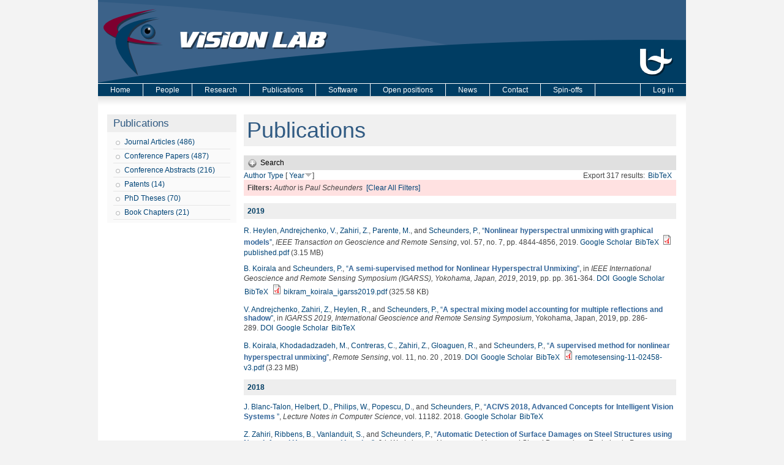

--- FILE ---
content_type: text/html; charset=utf-8
request_url: https://visielab.uantwerpen.be/publications?page=2&amp%3Bamp%3Bf%5Bauthor%5D=465&amp%3Bf%5Bauthor%5D=1786&f%5Bauthor%5D=661&s=year&o=desc
body_size: 37039
content:
<!DOCTYPE html PUBLIC "-//W3C//DTD XHTML 1.0 Strict//EN"
  "http://www.w3.org/TR/xhtml1/DTD/xhtml1-strict.dtd">
<html xmlns="http://www.w3.org/1999/xhtml" xml:lang="en" lang="en" dir="ltr">

<head>
  <meta http-equiv="Content-Type" content="text/html; charset=utf-8" />
<meta name="Generator" content="Drupal 7 (http://drupal.org)" />
<link rel="shortcut icon" href="https://visielab.uantwerpen.be/sites/default/files/visielab.ico" type="image/vnd.microsoft.icon" />
  <title>Publications | Vision Lab - University of Antwerp</title>
  <style type="text/css" media="all">
@import url("https://visielab.uantwerpen.be/modules/system/system.base.css?sgazdr");
@import url("https://visielab.uantwerpen.be/modules/system/system.menus.css?sgazdr");
@import url("https://visielab.uantwerpen.be/modules/system/system.messages.css?sgazdr");
@import url("https://visielab.uantwerpen.be/modules/system/system.theme.css?sgazdr");
</style>
<style type="text/css" media="all">
@import url("https://visielab.uantwerpen.be/modules/comment/comment.css?sgazdr");
@import url("https://visielab.uantwerpen.be/sites/all/modules/date/date_api/date.css?sgazdr");
@import url("https://visielab.uantwerpen.be/sites/all/modules/date/date_popup/themes/datepicker.1.7.css?sgazdr");
@import url("https://visielab.uantwerpen.be/modules/field/theme/field.css?sgazdr");
@import url("https://visielab.uantwerpen.be/modules/node/node.css?sgazdr");
@import url("https://visielab.uantwerpen.be/modules/search/search.css?sgazdr");
@import url("https://visielab.uantwerpen.be/modules/user/user.css?sgazdr");
@import url("https://visielab.uantwerpen.be/sites/all/modules/views/css/views.css?sgazdr");
</style>
<style type="text/css" media="all">
@import url("https://visielab.uantwerpen.be/sites/all/modules/ctools/css/ctools.css?sgazdr");
@import url("https://visielab.uantwerpen.be/sites/all/modules/biblio/biblio.css?sgazdr");
</style>
<style type="text/css" media="all">
@import url("https://visielab.uantwerpen.be/sites/all/themes/fourseasons/css/style.css?sgazdr");
</style>
  <script type="text/javascript" src="https://visielab.uantwerpen.be/misc/jquery.js?v=1.4.4"></script>
<script type="text/javascript" src="https://visielab.uantwerpen.be/misc/jquery-extend-3.4.0.js?v=1.4.4"></script>
<script type="text/javascript" src="https://visielab.uantwerpen.be/misc/jquery-html-prefilter-3.5.0-backport.js?v=1.4.4"></script>
<script type="text/javascript" src="https://visielab.uantwerpen.be/misc/jquery.once.js?v=1.2"></script>
<script type="text/javascript" src="https://visielab.uantwerpen.be/misc/drupal.js?sgazdr"></script>
<script type="text/javascript" src="https://visielab.uantwerpen.be/misc/form.js?v=7.90"></script>
<script type="text/javascript" src="https://visielab.uantwerpen.be/sites/all/modules/google_analytics/googleanalytics.js?sgazdr"></script>
<script type="text/javascript">
<!--//--><![CDATA[//><!--
(function(i,s,o,g,r,a,m){i["GoogleAnalyticsObject"]=r;i[r]=i[r]||function(){(i[r].q=i[r].q||[]).push(arguments)},i[r].l=1*new Date();a=s.createElement(o),m=s.getElementsByTagName(o)[0];a.async=1;a.src=g;m.parentNode.insertBefore(a,m)})(window,document,"script","https://www.google-analytics.com/analytics.js","ga");ga("create", "UA-11430287-2", {"cookieDomain":"auto"});ga("send", "pageview");
//--><!]]>
</script>
<script type="text/javascript" src="https://visielab.uantwerpen.be/misc/collapse.js?v=7.90"></script>
<script type="text/javascript" src="https://visielab.uantwerpen.be/sites/all/themes/fourseasons/scripts/fourseasons.js?sgazdr"></script>
<script type="text/javascript" src="https://visielab.uantwerpen.be/sites/all/themes/fourseasons/scripts/jquery.scrollfollow.js?sgazdr"></script>
<script type="text/javascript" src="https://visielab.uantwerpen.be/sites/all/themes/fourseasons/scripts/scroll.js?sgazdr"></script>
<script type="text/javascript">
<!--//--><![CDATA[//><!--
jQuery.extend(Drupal.settings, {"basePath":"\/","pathPrefix":"","setHasJsCookie":0,"ajaxPageState":{"theme":"fourseasons","theme_token":"GZkxerzJwE6TX8Cxi8SVe2Pu-TrOMgiaXtH5Ws5ZlpM","js":{"misc\/jquery.js":1,"misc\/jquery-extend-3.4.0.js":1,"misc\/jquery-html-prefilter-3.5.0-backport.js":1,"misc\/jquery.once.js":1,"misc\/drupal.js":1,"misc\/form.js":1,"sites\/all\/modules\/google_analytics\/googleanalytics.js":1,"0":1,"misc\/collapse.js":1,"sites\/all\/themes\/fourseasons\/scripts\/fourseasons.js":1,"sites\/all\/themes\/fourseasons\/scripts\/jquery.scrollfollow.js":1,"sites\/all\/themes\/fourseasons\/scripts\/scroll.js":1},"css":{"modules\/system\/system.base.css":1,"modules\/system\/system.menus.css":1,"modules\/system\/system.messages.css":1,"modules\/system\/system.theme.css":1,"modules\/comment\/comment.css":1,"sites\/all\/modules\/date\/date_api\/date.css":1,"sites\/all\/modules\/date\/date_popup\/themes\/datepicker.1.7.css":1,"modules\/field\/theme\/field.css":1,"modules\/node\/node.css":1,"modules\/search\/search.css":1,"modules\/user\/user.css":1,"sites\/all\/modules\/views\/css\/views.css":1,"sites\/all\/modules\/ctools\/css\/ctools.css":1,"sites\/all\/modules\/biblio\/biblio.css":1,"sites\/all\/themes\/fourseasons\/css\/style.css":1}},"googleanalytics":{"trackOutbound":1,"trackMailto":1,"trackDownload":1,"trackDownloadExtensions":"7z|aac|arc|arj|asf|asx|avi|bin|csv|doc(x|m)?|dot(x|m)?|exe|flv|gif|gz|gzip|hqx|jar|jpe?g|js|mp(2|3|4|e?g)|mov(ie)?|msi|msp|pdf|phps|png|ppt(x|m)?|pot(x|m)?|pps(x|m)?|ppam|sld(x|m)?|thmx|qtm?|ra(m|r)?|sea|sit|tar|tgz|torrent|txt|wav|wma|wmv|wpd|xls(x|m|b)?|xlt(x|m)|xlam|xml|z|zip","trackDomainMode":1},"fourseasons":{"base_color_1":"003D64","base_color_2":"305A82","base_color_3":"3C6289","base_color_4":"7E002F"},"urlIsAjaxTrusted":{"\/publications?page=2\u0026amp%3Bamp%3Bf%5Bauthor%5D=465\u0026amp%3Bf%5Bauthor%5D=1786\u0026f%5Bauthor%5D=661\u0026s=year\u0026o=desc":true}});
//--><!]]>
</script>
</head>
<body class="html not-front not-logged-in one-sidebar sidebar-first page-publications">

    
<div id="page">

	<div id="header">
		<div id="header-image">
						<a href="/"><img typeof="foaf:Image" src="https://visielab.uantwerpen.be/sites/default/files/banner/banner_huisstijl_2.0.png" alt="" title="" /></a>					</div>
	
    	<div id="logo-title">
			              <a href="/" title="Home" rel="home" id="logo"><img src="https://visielab.uantwerpen.be/sites/all/themes/fourseasons/img/banner.jpg" alt="Home" /></a>
                
            <div id="name-and-slogan">
				          
                                
			</div> <!-- /name-and-slogan -->
		</div> <!-- /logo-title -->

		             
                	
        
    </div> <!-- /header -->
    
    <!-- <div id="navigation" class="menu  "> -->

			<div id="primary" class="clearfix">
				<ul id="main-menu" class="links inline clearfix"><li class="menu-227 first"><a href="/">Home</a></li>
<li class="menu-680"><a href="/people" title="People page">People</a></li>
<li class="menu-695"><a href="/research/tomography">Research</a></li>
<li class="menu-430"><a href="/publications/type/journal_article" title="The Vision Lab&#039;s publications">Publications</a></li>
<li class="menu-854"><a href="/astra-toolbox" title="Download Software created at The Vision Lab">Software</a></li>
<li class="menu-450"><a href="/open-positions" title="Open positions at The Vision Lab">Open positions</a></li>
<li class="menu-883"><a href="/news-page">News</a></li>
<li class="menu-331"><a href="/contact" title="Address and directions of The Vision Lab.">Contact</a></li>
<li class="menu-2425 last"><a href="/spin-offs">Spin-offs</a></li>
</ul>
					<div id="primary-log-in" class="links inline clearfix">
					<ul class="links inline clearfix">
					<li>
					<a href="/user">Log in</a>					</li>
					</ul>
					</div>
			</div>
			
				
			    	  
    <!-- </div> --><!-- /navigation -->   

	<div id="container" class="clearfix">
	
		      		<div id="sidebar-first" class="column sidebar">
		          <div class="region region-sidebar-first">
    <div id="block-menu-menu-publications" class="block block-menu">

    <h2>Publications</h2>
  
  <div class="content">
    <ul class="menu"><li class="first leaf menu-views"><div class="view view-publications-menu view-id-publications_menu view-display-id-block_2 view-dom-id-9eb93c92f199d31f3b8bba679f77663e">
        
  
  
      <div class="view-content">
        <div class="views-row views-row-1 views-row-odd views-row-first views-row-last">
      
  <div class="views-field views-field-name">        <span class="field-content"><a href="/publications/type/journal_article">Journal Articles (486)</a></span>  </div>  </div>
    </div>
  
  
  
  
  
  
</div></li>
<li class="leaf menu-views"><div class="view view-publications-menu view-id-publications_menu view-display-id-block_6 view-dom-id-c7b1da3dce4d3bbbbb30cd5a5615d73c">
        
  
  
      <div class="view-content">
        <div class="views-row views-row-1 views-row-odd views-row-first views-row-last">
      
  <div class="views-field views-field-name">        <span class="field-content"><a href="/publications/type/conference_paper">Conference Papers (487)</a></span>  </div>  </div>
    </div>
  
  
  
  
  
  
</div></li>
<li class="leaf menu-views"><div class="view view-publications-menu view-id-publications_menu view-display-id-block_7 view-dom-id-0888311b8760bc2811d36079319df62b">
        
  
  
      <div class="view-content">
        <div class="views-row views-row-1 views-row-odd views-row-first views-row-last">
      
  <div class="views-field views-field-name">        <span class="field-content"><a href="/publications/type/conference_abstract">Conference Abstracts (216)</a></span>  </div>  </div>
    </div>
  
  
  
  
  
  
</div></li>
<li class="leaf menu-views"><div class="view view-publications-menu view-id-publications_menu view-display-id-block_4 view-dom-id-dd71e7996d2faba0434336e273ee5d5b">
        
  
  
      <div class="view-content">
        <div class="views-row views-row-1 views-row-odd views-row-first views-row-last">
      
  <div class="views-field views-field-name">        <span class="field-content"><a href="/publications/type/patent">Patents (14)</a></span>  </div>  </div>
    </div>
  
  
  
  
  
  
</div></li>
<li class="leaf menu-views"><div class="view view-publications-menu view-id-publications_menu view-display-id-block_3 view-dom-id-d75a59c4121a796ff92d7dd1390c488f">
        
  
  
      <div class="view-content">
        <div class="views-row views-row-1 views-row-odd views-row-first views-row-last">
      
  <div class="views-field views-field-name">        <span class="field-content"><a href="/publications/type_of_work/PhD%20Thesis">PhD Theses (70)</a></span>  </div>  </div>
    </div>
  
  
  
  
  
  
</div></li>
<li class="last leaf menu-views"><div class="view view-publications-menu view-id-publications_menu view-display-id-block_5 view-dom-id-26be30c1160da2513bfa68f05c58c251">
        
  
  
      <div class="view-content">
        <div class="views-row views-row-1 views-row-odd views-row-first views-row-last">
      
  <div class="views-field views-field-name">        <span class="field-content"><a href="/publications/type/book_chapter">Book Chapters (21)</a></span>  </div>  </div>
    </div>
  
  
  
  
  
  
</div></li>
</ul>  </div>
</div>
  </div>
      		</div> <!-- /.section, /#sidebar-first -->
    	    
        <div id="main" class="column">
            <div id="main-squeeze">
            
                <!-- 
                                    <div id="breadcrumb"><h2 class="element-invisible">You are here</h2><div class="breadcrumb"><a href="/">Home</a> » Publications</div></div>
                 
                -->
                
                                
                                
                <div id="content" >
                           
                                        
                                        
                                            <h1 class="title" id="page-title">Publications</h1>
                                        
                                        
                                        
                                        
                                        
                                        
                    <div id="content-content" class="clearfix">
                    <div id="biblio-header" class="clear-block"><form action="/publications?page=2&amp;amp%3Bamp%3Bf%5Bauthor%5D=465&amp;amp%3Bf%5Bauthor%5D=1786&amp;f%5Bauthor%5D=661&amp;s=year&amp;o=desc"  accept-charset="UTF-8" method="post" id="biblio-search-form" action="/publications?page=2&amp;amp%3Bamp%3Bf%5Bauthor%5D=465&amp;amp%3Bf%5Bauthor%5D=1786&amp;f%5Bauthor%5D=661&amp;s=year&amp;o=desc">
<div><div class="collapsible collapsed form-wrapper" id="edit-search-form"><div class="pseudo-fieldset-title">Search</div><div class="pseudo-fieldset-content"><div class="container-inline biblio-search clear-block"><div class="form-item form-type-textfield form-item-keys">
  <input type="text" id="edit-keys" name="keys" value="" size="25" maxlength="255" class="form-text" />
</div>
<input type="submit" id="edit-submit" name="op" value="Search" class="form-submit" /></div><div class="collapsible collapsed form-wrapper" id="edit-filters"><div class="pseudo-fieldset-title">Show only items where</div><div class="pseudo-fieldset-content"><div class="exposed-filters"><div class="clearfix form-wrapper" id="edit-status"><div class="filters form-wrapper" id="edit-filters--2"><div class="form-item form-type-select form-item-author">
  <label for="edit-author">Author </label>
 <select id="edit-author" name="author" class="form-select"><option value="any" selected="selected">any</option><option value="2075">Abayazeed, Aly H.</option><option value="546">Abel, Jonathan S</option><option value="596">Achten, Eric </option><option value="1446">Ades-Aron, Benjamin </option><option value="1356">Adibi, Ashkan </option><option value="2122">Adnan, Rahmat </option><option value="353">Adriaan, Campo </option><option value="1814">Adriaens, Dominique </option><option value="2553">Adris, Molnar </option><option value="806">Aelterman, Jan </option><option value="1015">Aerts, Peter </option><option value="1569">Aerts, Hannelore </option><option value="2245">Afzali, Maryam </option><option value="1111">Agius,  M</option><option value="2559">Ahmadi, Seyed-Ahmad </option><option value="1589">Ahram, Tareq Z.</option><option value="2248">Aja-Fernandez, Santiago </option><option value="2489">Akhter, Awais Muhammad</option><option value="796">Akhter, Muhamed Awais </option><option value="1389">Ala-Seppälä, Henna </option><option value="2239">Albay, Enes </option><option value="1627">Albolino, Sara </option><option value="1628">Alexander, Thomas </option><option value="2234">Alexander, Daniel C</option><option value="2195">Ali, Peshawa Jammal Muh</option><option value="2241">Alimi, Abib </option><option value="1142">Altantzis, Thomas </option><option value="847">Alves Pereira, Luis F</option><option value="1153">Amico, Enrico </option><option value="172">Amini, Amir. A. </option><option value="2539">Amirrajab, Sina </option><option value="1926">Anania, Vincenzo </option><option value="1327">Andrade, Lais S</option><option value="1383">Andrejchenko, Vera </option><option value="1630">Andreoni, Giuseppe </option><option value="1840">Andreoni, Giuseppe </option><option value="2491">Andrieu, François </option><option value="2519">Andrieu, François </option><option value="2477">Angele, Peter </option><option value="1738">Annen, Jitka </option><option value="2310">Annen, Jitka </option><option value="200">Anthonis,  A</option><option value="848">Antonsen, Bjørnar T</option><option value="1937">Araizi-Kanoutas, G </option><option value="1542">Arikan, M </option><option value="1753">Arndt, Sophia </option><option value="1284">Arndt,  S</option><option value="1788">Arnout, Nele </option><option value="2547">Arsenov, Oriana </option><option value="2457">Asaari, Shahrimie Mohd.</option><option value="1415">Asaari, Mohd Shahrimie</option><option value="1292">Assaf, Yaniv </option><option value="790">Asselbergh,  B</option><option value="1133">Atwood,  R</option><option value="2302">Audenaert, Emmanuel </option><option value="1881">Auer, Benjamin </option><option value="778">Baekelandt, Veerle </option><option value="1244">Baete, Steven </option><option value="2114">Baete, Steven </option><option value="1625">Bagnara, Sebastiano </option><option value="1435">Bahri, Mohamed Ali</option><option value="56">Baillieux,  M</option><option value="765">Balazs, Peter </option><option value="492">Bals, Sara </option><option value="68">Balthazart,  J</option><option value="1640">Banerjee, S </option><option value="199">Bar-Yam,  Y</option><option value="2303">Barisano, Giuseppe </option><option value="760">Barker, Gareth J</option><option value="702">Bastiaensen, Yannick </option><option value="728">Batenburg, K. Joost </option><option value="1728">Battiato, S </option><option value="1049">Bauer, Christian </option><option value="1895">Bauters, Stephen </option><option value="1827">Bazrafkan, Shabab </option><option value="264">Beaulieu,  C</option><option value="294">Bebis,  G</option><option value="1838">Béché, A </option><option value="1381">Bédorf, Jeroen </option><option value="584">Beeckman, Hans </option><option value="1886">Beerten, Jessie </option><option value="1530">Beets, Iseult </option><option value="973">Beheshti, S. </option><option value="1025">Behiels, Gert </option><option value="1050">Beichel, Reinhard </option><option value="2146">Beirinckx, Q </option><option value="1539">Beirinckx, Quinten </option><option value="1367">Bellemans, Johan </option><option value="1943">Bencok, P </option><option value="1721">Bengochea, M </option><option value="688">Benveniste,  H</option><option value="1004">Beque, Dirk </option><option value="2520">Bergen, Dylan </option><option value="1893">Berghe, Tom Vanden</option><option value="731">Bergwerf, Irene </option><option value="298">Bernat, Amit </option><option value="150">Bertels,  L</option><option value="241">Bertels,  J</option><option value="308">Bertels, Koen </option><option value="1595">Bertrand, Véronique </option><option value="401">Bettens,  E</option><option value="2340">Beuing, Oliver </option><option value="2280">Bey-Temsamani, Abdellatif </option><option value="1786">Beyers, Koen </option><option value="1917">Bhuiyan, Hafizur Rahman</option><option value="2291">Bici, Michele </option><option value="496">Biermans, Ellen </option><option value="2236">Biessels, Geert-Jan </option><option value="1070">Biessels, Geert Jan </option><option value="1520">Bijnens, Luc </option><option value="2535">Bikram, Koirala </option><option value="1927">Billiet, Thibo </option><option value="867">Bioucas-Dias, Jose </option><option value="2367">Bjerke, Maria </option><option value="1266">Björk, Marcus </option><option value="1536">Bladt, Piet </option><option value="2174">Bladt, P </option><option value="1709">Blanc-Talon, J </option><option value="900">Blanz, Peter </option><option value="1176">Bleichrodt, Folkert </option><option value="527">Blockx, Ines </option><option value="273">Bloem,  J L</option><option value="2440">Bnoulkacem, Zakaria </option><option value="2422">Bnoulkacem, Zakaria </option><option value="1246">Boada, Fernando </option><option value="2116">Boada, Fernando </option><option value="194">Bodt, De M</option><option value="580">Boeren, Ilse </option><option value="43">Bogaerts,  W</option><option value="2300">Bogdanowicz, Janusz </option><option value="2247">Bogusz, Fabian </option><option value="1900">Bohic, Sylvain </option><option value="1535">Boisgontier, Matthieu </option><option value="522">Bone,  D</option><option value="14">Bonnet,  N</option><option value="35">Boon,  P</option><option value="618">Boone,  M A</option><option value="622">Boone,  M N</option><option value="2387">Booth, B. G.</option><option value="1353">Booth, Brian G</option><option value="2050">Booth, Brian G.</option><option value="1055">Born, Silvia </option><option value="283">Bortier,  H</option><option value="1212">Bortier, Hilde Elisa </option><option value="676">Bos,  A</option><option value="88">Bos,  R</option><option value="1359">Bos,  K H W</option><option value="2218">Bosch, E. G. T.</option><option value="2322">Bosmans, Johan </option><option value="922">Bosmans, Johan </option><option value="918">Bosmans, Bart </option><option value="2465">Bosmans, Frederik </option><option value="2318">Bossuyt, Caroline </option><option value="1516">Bottelbergs, Astrid </option><option value="2345">Boudin, Eveline </option><option value="83">Boumans,  T</option><option value="523">Bourenanne,  S</option><option value="1485">Brackx, Melanka </option><option value="2463">Braeken, Dries </option><option value="1427">Brennan, Mark </option><option value="369">Brlek, Srecko </option><option value="1065">Bruijne, Marleen </option><option value="1270">Brunet, Pierre-Marie </option><option value="155">Bruzzone,  L</option><option value="269">Brys,  P</option><option value="178">Buelens,  E</option><option value="2451">Bufi, Irid </option><option value="562">Bugani, Simone </option><option value="2060">Bührer, Minna </option><option value="1773">Buikema, Annelinde E.</option><option value="1771">Buikema, Annemieke Eline</option><option value="1105">Bullmore, Edward T</option><option value="1361">Buls, Nico </option><option value="547">Burazerovic, Dzevdet </option><option value="1354">Burg, Fien </option><option value="2393">Byanju, Riwaj </option><option value="1882">Byl, E </option><option value="1286">Byrne,  F</option><option value="1755">Byrne, Fintan </option><option value="2208">Caan, Matthan </option><option value="1247">Caeyenberghs, Karen </option><option value="1289">Calamante, Fernando </option><option value="1678">Callens, Freddy </option><option value="563">Camaiti, Mara </option><option value="337">Camon, L. </option><option value="2290">Campana, Francesca </option><option value="153">Campilho,  A</option><option value="869">Camps-Valls, Gustavo </option><option value="1324">Cannon,  D</option><option value="762">Cannon, Dara M</option><option value="2121">Cannon, D </option><option value="1759">Cannon, Dara M.</option><option value="1024">Cant, Jeroen </option><option value="250">Canto, Sepulcre G</option><option value="2562">Carmignato, Simone </option><option value="1344">Carvalho, Tiago B A</option><option value="1191">Casselamn, Jan W</option><option value="1263">Casselman, Jan W</option><option value="1591">Cassenti, Daniel N.</option><option value="776">Casteels, Cindy </option><option value="996">Cavalcanti, George D C</option><option value="2363">Cerra, Daniele </option><option value="169">Ceulemans,  T</option><option value="237">Ceulemans,  B</option><option value="459">Ceulemans, Reinhart </option><option value="2338">Chabi, Negar </option><option value="1275">Chaddock, Chris </option><option value="2515">Chaghdo, Danish Ali</option><option value="2529">Chai, Yoke Chin</option><option value="569">Chakravartty,  J K</option><option value="1529">Chalavi, Sima </option><option value="1509">Chanussot, Jocelyn </option><option value="2534">Chanussot, Jocelyn </option><option value="871">Chanussot, Jocedlyn </option><option value="2331">Chatterjee, Soumick </option><option value="314">Chen,  C.H.</option><option value="553">Chen,  C H</option><option value="2250">Chen, Haoze </option><option value="1864">Chernikova, Ludmila </option><option value="1533">Cheval, Boris </option><option value="168">Chin-Tu Chen, Anne Clough V</option><option value="1479">Ching, Daniel </option><option value="1851">Christiaens, Daan </option><option value="1030">Christis, Naomi </option><option value="2274">Christopher, Jana </option><option value="2294">Cicconi, Paolo </option><option value="1623">Claes, Raf </option><option value="807">Claes, Kasper </option><option value="1014">Claeskens, Annelies </option><option value="266">Claeys,  K</option><option value="1719">Claeys, A </option><option value="1832">Clement, Patricia </option><option value="148">Cloeck,  C</option><option value="1901">Cloetens, Peter </option><option value="613">Cloetens, Peter </option><option value="621">Cnudde, Veerle </option><option value="1258">Coillie,  F</option><option value="95">Coleman,  T</option><option value="753">Collier, Quinten </option><option value="2093">Collier, Quinten </option><option value="2305">Collins, Heather R.</option><option value="614">Colombini, Maria Perla </option><option value="692">Coninx, Karen </option><option value="1475">Connelly, Alan </option><option value="991">Connelly, Alan </option><option value="2287">Conti, Paolo </option><option value="1888">Contreras, Cecilia </option><option value="965">Cool, Pegie </option><option value="1090">Cools, Siegfried </option><option value="132">Coppin,  P</option><option value="1077">Coppin, Pol </option><option value="2035">Corcoran, Peter </option><option value="2332">Cornelissen, Sven </option><option value="120">Cornelissen,  F</option><option value="2191">Corniani, Enrico </option><option value="1450">Cornil, Charlotte </option><option value="144">Coronado,  E A</option><option value="2222">Correia, Marta M.</option><option value="2494">Costin, Marius </option><option value="1332">Cotel, Marie-Caroline </option><option value="2350">Coucke, Paul </option><option value="916">Couckuyt,  I</option><option value="777">Coun, Frea </option><option value="837">Couto,  J</option><option value="24">Cras,  P</option><option value="2069">Cremers, Daniel </option><option value="2516">Cristina, Laura </option><option value="915">Crombecq,  K</option><option value="1208">Cronje,  U L</option><option value="1331">Crum, William R</option><option value="1086">Cuypers,  K</option><option value="1677">Cuypers, Bert </option><option value="36">Cuyt,  A</option><option value="118">D&#039;Agostino, E </option><option value="209">D&#039;Asseler,  Y</option><option value="398">D&#039;haes,  W</option><option value="1899">da Silva, Julio Cesar</option><option value="1445">Daan, Christiaens </option><option value="1170">Daans, Jasmijn </option><option value="804">Dabravolski, Andrei </option><option value="993">Danckaers, Femke </option><option value="2054">Danilichev, Sergey </option><option value="2124">Danneels, Lieven </option><option value="2149">Danneels, L </option><option value="1802">Danylichev, Sergey </option><option value="2443">Das, Samiran </option><option value="2020">Das, Mini </option><option value="386">Dawant,  B.M.</option><option value="176">Day,  J</option><option value="518">De Backer, Steve </option><option value="829">De Backer, Annick </option><option value="2500">De Beenhouwer, J. </option><option value="1035">De Beenhouwer, Jan </option><option value="1181">De Belder, Maya </option><option value="1187">De Belder, Frank </option><option value="2509">De Beuckeleer, Sarah </option><option value="606">De Boeck, Bart </option><option value="745">De Bondt, Timo </option><option value="235">De Brabander,  N</option><option value="2540">De Brouwer, Edward </option><option value="1016">De Bruyne, Guido </option><option value="1910">De Bruyne, Michiel </option><option value="1779">De Bruyne, Guido </option><option value="1214">De Carlo, Francesco </option><option value="51">De Clerck, Nora </option><option value="208">De Deene, Yves </option><option value="77">De Deyn, Peter P</option><option value="84">De Groof, Geert </option><option value="1612">De Groof, Geert </option><option value="1831">de Jaegere, Peter </option><option value="1787">De Jong, A </option><option value="2284">De Kerf, Thomas </option><option value="619">De Kock,  T</option><option value="2266">de la Rosa, Ezequiel </option><option value="2308">De Laet, Chloe </option><option value="2229">De Luca, Alberto </option><option value="689">De Mey, Johan </option><option value="857">De Munter, Stephanie </option><option value="1898">De Paepe, Boel </option><option value="2344">De Ridder, Raphaël </option><option value="2366">De Roeck, Ellen </option><option value="1909">De Rycke, Riet </option><option value="1892">De Samber, Bjorn </option><option value="1291">De Santis, Silvia </option><option value="276">De Schepper, Arthur M</option><option value="1116">De Schryver, Thomas </option><option value="624">De Schutter,  G</option><option value="316">De Schutter, T T</option><option value="1451">De Smet, Ken </option><option value="2139">De Smet, E </option><option value="2510">De Smet, Frederik </option><option value="2132">De Smet, Eline </option><option value="1421">De Smet, Eline </option><option value="338">de Vera, N </option><option value="673">De Vleeschouwer,  S</option><option value="2511">De Vos, Winnok </option><option value="1839">De wael, A </option><option value="1022">De Wilde, Lieven </option><option value="532">De Witte, Valérie </option><option value="29">Debruyn,  W</option><option value="1006">Debyser, Zeger </option><option value="1452">Decock, Thomas </option><option value="840">Dedeurwaerdere,  S</option><option value="138">Defrise,  M</option><option value="127">Delalieux, Stephanie </option><option value="1610">Deleye, Steven </option><option value="733">Delgado Y Palacios, Rafael </option><option value="206">Delputte,  S</option><option value="1147">Demertzi, Athena </option><option value="2081">den Dekker, Arnold Jan </option><option value="2460">Deng, Jian </option><option value="2243">Deriche, Rachid </option><option value="149">Deronde,  B</option><option value="2045">Desbuquoit, Damien </option><option value="632">Descoteaux, Maxime </option><option value="2242">Deslauriers-Gauthier, Samuel </option><option value="159">DeVoogd,  T J</option><option value="620">Dewanckele,  J</option><option value="1830">Dezutter, Tim </option><option value="64">Dhaene,  K</option><option value="1372">Dhaene, Jelle </option><option value="1849">Dhollander, Thijs </option><option value="990">Dhollander, Thijs </option><option value="1707">Dhondt, S </option><option value="2148">Dhondt, E </option><option value="1418">Dhondt, Stijn </option><option value="2123">Dhondt, Evy </option><option value="70">Dhooghe,  R</option><option value="1825">Di Nicolantonio, Massimo </option><option value="1151">Di Perri, Carol </option><option value="1373">Dierick, Manuel </option><option value="1665">Dirckx, Joris J. J.</option><option value="1727">Distante, C </option><option value="2268">Dive, Dominique </option><option value="741">Dixon,  S</option><option value="1122">Dobson, Katherine J</option><option value="1103">Dodds, Chris M</option><option value="192">Doi,  K</option><option value="2482">Dong, Trung Q.</option><option value="2118">Donohoe, G </option><option value="1321">Donohoe,  G</option><option value="2316">Doroshin, Andrei </option><option value="2073">Doty, Kimberly </option><option value="1444">Dousset, Vincent </option><option value="2098">Dousset, Vincent </option><option value="1725">Dox, T </option><option value="418">Driesen,  J</option><option value="581">Driessens, Tess </option><option value="1110">Dudas,  R</option><option value="388">Dudink,  J</option><option value="1355">Duerinck, Saartje </option><option value="419">Duijster,  A</option><option value="2197">Duong, Trung </option><option value="2531">Duquesne, Kate </option><option value="2269">Durand-Dubief, Francoise </option><option value="177">Ederveen,  A G H</option><option value="165">Eelen,  J</option><option value="67">Eens,  M</option><option value="393">El-Baz, Ayman </option><option value="1576">Elberfeld, Tim </option><option value="2062">Eller, Jens </option><option value="1108">Ellison-Wright,  I</option><option value="782">Emonds, Griet </option><option value="758">Emsell, Louise </option><option value="143">Encina,  E R</option><option value="2258">Endres, Stefan </option><option value="1189">Engelborghs, Sebastiaan </option><option value="197">Erning, Van L</option><option value="2493">Escoda, Julie </option><option value="1499">Esler, K J</option><option value="1568">Estépar, Raul San José</option><option value="2311">Eulenburg, Peter zu</option><option value="2155">Eulenburg, zu </option><option value="1746">Eulenburg, Peter zu</option><option value="1048">Fabijańska, Anna </option><option value="2257">Fadnavis</option><option value="2188">Faraj, Rezhna Hassan</option><option value="1644">Fatermans, J </option><option value="1667">Fatermans, J. </option><option value="2072">Fatermans, Jarmo </option><option value="2560">Fernandes, Thiago Linhares</option><option value="1112">Fernandez-Egea,  E</option><option value="1045">Fetita, Catalin </option><option value="1047">Feuerstein, Marco </option><option value="2244">Fick, Rutger </option><option value="207">Fieremans, Els </option><option value="631">Fillard, Pierre </option><option value="2301">Fleischmann, Claudia </option><option value="1102">Fletcher, Paul C</option><option value="2019">Flohr, Thomas G.</option><option value="2507">Florian, Virginia </option><option value="265">Flynn, Jiang. </option><option value="1094">Forde, Natalie J</option><option value="2349">Forlino, Antonella </option><option value="110">Formisano,  E</option><option value="910">Fortes, Wagner </option><option value="2370">Francken, Nicholas </option><option value="2215">Franken, E. </option><option value="1325">Fransen, Erik </option><option value="1390">Frantzén, Janek </option><option value="1482">Freitag, Bert </option><option value="1872">Frenkel, Daniel </option><option value="2070">Friedrich, T </option><option value="2238">Frigo, Matteo </option><option value="2133">Froeling, Martijn </option><option value="1420">Froeling, Martijn </option><option value="1763">Fröhler, Bernhard </option><option value="1652">Fromme, Timothy J.</option><option value="2545">Fuchs, Patrick S</option><option value="2435">Fuchs, Margret </option><option value="1629">Fujita, Yushi </option><option value="1656">Furenlid, Lars R.</option><option value="958">G.Liu</option><option value="1074">Gader, Paul </option><option value="261">Galjart,  N</option><option value="1729">Gallo, G </option><option value="291">Ganseman, Joachim </option><option value="1952">Gao, Jun </option><option value="2227">Gao, Xiaoru </option><option value="406">Garcia,  J</option><option value="1784">Garimella, Raman </option><option value="2220">Garipov, Ruslan </option><option value="1375">Garofil, Nikolas </option><option value="2260">Garyfallidis, Eleftherios </option><option value="1939">Gauquelin, N </option><option value="1510">Gautama, S </option><option value="738">Geens, Bert </option><option value="1938">Geessinck, J </option><option value="2543">Gerlach, Oliver </option><option value="2508">Gerth, Stefan </option><option value="2426">Gestels, Arthur </option><option value="2038">Ghamisi, Pedram </option><option value="2444">Ghamisi, Pedram </option><option value="972">Gharaveisi, A. A. </option><option value="1493">Ghasrodashti, E.K. </option><option value="2292">Gherardini, Francesco </option><option value="1714">Ghesami, P </option><option value="2421">Ghosh, Preetam </option><option value="945">Ghysels, Pieter </option><option value="615">Giachi, Gianna </option><option value="909">Gielen, Jan </option><option value="300">Gielen, Jan L</option><option value="2021">Gifford, Howard C.</option><option value="2471">Gimi, Barjor S.</option><option value="1040">Ginneken, Bram </option><option value="1842">Giraldo, Diana </option><option value="838">Giugliano,  M</option><option value="1889">Gloaguen, Richard </option><option value="2445">Gloaguen, Richard </option><option value="2225">Glocker, Ben </option><option value="1654">Goding, Justin C.</option><option value="109">Goebel,  R</option><option value="783">Goethem, Johan </option><option value="633">Goh, Alvina </option><option value="1950">Golden, M S</option><option value="2068">Golkov, Vladimir </option><option value="828">Gonnissen, Julie </option><option value="1680">González, Juan Carlos</option><option value="1531">Gooijers, Jolien </option><option value="726">Gool, Van S</option><option value="1783">Goossens, Richard </option><option value="711">Goris, Bart </option><option value="306">Gosselin, Robert </option><option value="1780">Goto, Lyè </option><option value="634">Gouttard, Sylvain </option><option value="1605">Gowen, Aoife </option><option value="1621">Goyens, Jana </option><option value="2048">Grammens, Jonas </option><option value="1810">Grishin, Alexey </option><option value="1863">Grishin, Alexey </option><option value="1549">Gröller, E </option><option value="1767">Gröller, Eduard </option><option value="340">Guadelupe, S </option><option value="1168">Guglielmetti, Caroline </option><option value="816">Guilhem, Yoann </option><option value="1931">Guns, Pieter-Jan </option><option value="1717">Guo, Z </option><option value="1339">Guo,  W</option><option value="568">Gupta,  C</option><option value="1301">Gursoy, Doga </option><option value="2336">Gusenbauer, C. </option><option value="2337">Gutierrez, Fernandez- </option><option value="2391">Håberg, Asta Kristine</option><option value="1260">Haegen, Vander Y</option><option value="1593">Haelterman, Robby </option><option value="954">Haest, Birgen </option><option value="455">Haest,  B</option><option value="2279">Haitjema, Han </option><option value="2119">Hallahan, B </option><option value="1757">Hallahan, Brian </option><option value="1322">Hallahan,  B</option><option value="1456">Hallemans, Ann </option><option value="1072">Hamaide, Julie </option><option value="2525">Hammond, Chrissy </option><option value="587">Hanel, Rudolf </option><option value="164">Hanson, Kenneth M</option><option value="2193">Hanus, Robert </option><option value="1062">Hartmann, Ieneke </option><option value="940">Hassan, Bassem </option><option value="1357">Hassanzadeh, Shirin </option><option value="898">Hätönen, Jari </option><option value="90">Hauwe,  L</option><option value="2517">Hayen, Roald </option><option value="387">Haynor,  D.R.</option><option value="1766">Hege, Hans-Christian </option><option value="713">Heidari Mezerji, Hamed </option><option value="1430">Heine, Lizette </option><option value="243">Heinecke,  A</option><option value="1470">Heinzl, Christoph </option><option value="1710">Helbert, D </option><option value="2282">Helfroush, Sadegh </option><option value="2354">Hendrickx, Gretl </option><option value="275">Herendael, Van B</option><option value="1067">Heringa, Sophie M</option><option value="141">Hernandez,  J C</option><option value="582">Herremans, Kristof </option><option value="1205">Herremans,  E</option><option value="2425">Herrmann, Erik </option><option value="2335">Heupl, S. </option><option value="2047">Heusdens, Christiaan H.</option><option value="1818">Heusdens, Christiaan H.W.</option><option value="503">Heylen, Rob </option><option value="2381">Heylen, R. </option><option value="1036">Heylen, Rob </option><option value="274">Heyman,  S</option><option value="647">Himmelreich,  U</option><option value="1387">Hirvonen, Jussi </option><option value="173">Hlawatsch, F. </option><option value="1933">Hoang, A-T. </option><option value="2125">Hodges, Paul </option><option value="1915">Hoefnagels, Eva </option><option value="1769">Hoeller, Helmuth </option><option value="2017">Hoeschen, Christoph </option><option value="163">Hoffman, Eric A</option><option value="1099">Holleran, Laurena </option><option value="240">hooghe,  M B D</option><option value="304">Horsten,  S</option><option value="2210">Hosseinnejad, Shiva </option><option value="2324">Hu, Ting </option><option value="2039">Hu, T. </option><option value="1255">Huang,  F</option><option value="1508">Huang, X </option><option value="1213">Hubens, Guy </option><option value="456">Hufkens, Koen </option><option value="1364">Huijs, Sare </option><option value="1093">Hummel, Michel </option><option value="92">Hung,  C C</option><option value="1340">Hung,  C -C</option><option value="2343">Huybrechts, Yentl </option><option value="2086">Huyge, Ben </option><option value="2554">Huysentruyt, Roel </option><option value="116">Huysmans,  B</option><option value="1823">Huysmans, Toon </option><option value="2230">Ianus, Andrada </option><option value="2293">Ingrassia, Tommaso </option><option value="1704">Inze, Dirk </option><option value="251">Iribas, Morales F</option><option value="2084">Irmak, Arslan </option><option value="1044">Irving, Benjamin </option><option value="2205">Iuso, Domenico </option><option value="2065">J, Batenburg K.</option><option value="2083">Jackisch, R. </option><option value="60">Jacob,  W</option><option value="625">Jacobs,  P</option><option value="952">Jacobs, Jan-Pieter </option><option value="976">Jacquemyn,  Y</option><option value="747">Jacquemyn, Yves </option><option value="854">Jacquet, Wolfgang </option><option value="2438">Jambhali, Ketaki Vinay</option><option value="31">Jansen,  J</option><option value="573">Janssen, Elsje </option><option value="2182">Janssens, T </option><option value="1819">Janssens, Thomas </option><option value="2427">Janssens, Koen </option><option value="1135">Janssens, Eline </option><option value="566">Janssens, Koen </option><option value="2453">Jayapala, Murali </option><option value="405">Jedrasik,  P</option><option value="925">Jenssen, Hakon Kristian </option><option value="2202">Jeurissen, Ben </option><option value="465">Jeurissen, Ben </option><option value="849">Jiang, Yi </option><option value="2024">Jiang, Zhengqiang </option><option value="277">Jiang Hsieh, Ehsan Samei </option><option value="2326">Jiaqi, He </option><option value="2151">Jillings, S </option><option value="1431">Jillings, Steven </option><option value="1860">Jillings, Steven </option><option value="2251">Jin, Mingwu </option><option value="852">Johnson, Allan G</option><option value="834">Jonckers,  E</option><option value="1837">Jones, L </option><option value="534">Jones, Derek K</option><option value="1043">Jong, Pim A</option><option value="2275">Jorgensen, J S</option><option value="355">Jouke, Dijkstra </option><option value="469">Juntu, Jaber </option><option value="891">Jussila, Katja </option><option value="1580">Justine, Hoppenbrouwers </option><option value="896">Kaartinen, Jani </option><option value="1121">Kaestner, Anders P</option><option value="383">Kahle, P. </option><option value="142">Kaiser,  U</option><option value="1653">Kalluri, Kesava </option><option value="2198">Kalmouni, ElMostafa </option><option value="154">Kamel,  M</option><option value="73">Kamiguchi,  H</option><option value="2025">Kandel, Bigyan </option><option value="732">Kane, Jack X</option><option value="714">Kannan, Keizer </option><option value="1611">Kanwal, Jagmeet S.</option><option value="1336">Kapur, Shitij </option><option value="1081">Karami, Azam </option><option value="317">Karperien,  M</option><option value="196">Karssemeijer, N </option><option value="1768">Karunakaran, Santhosh Ayalur</option><option value="1438">Kastner, Johann </option><option value="1391">Katila, Ari </option><option value="1118">Kazantsev, Daniil </option><option value="2283">Kazemi, K. </option><option value="1730">Kazinski, A </option><option value="1553">Keijsers, Noël L.W.</option><option value="2495">Keklikoğlu, Didem Gökbel</option><option value="2328">Kelchtermans, Klaas </option><option value="1762">Keliris, Aneta J</option><option value="886">Kempas, Elli </option><option value="1073">Kempeneers, Pieter </option><option value="1279">Kenney,  J</option><option value="1749">Kenney, Joanne P.M.</option><option value="1403">Kesavadas, Chandrasekharan </option><option value="1262">Keustermans, William </option><option value="2396">Khan, Hamza </option><option value="1887">Khodadadzadeh, Mahdi </option><option value="1884">Kiekens, Filip </option><option value="890">Kielinen, Marko </option><option value="1911">Kienhuis, Michiel </option><option value="2548">Kiersnowski, Oliver C</option><option value="882">Kilpinen, Helena </option><option value="354">Kim, Henningsen </option><option value="813">King, Andrew </option><option value="1657">King, Michael A.</option><option value="520">Kleihorst,  R</option><option value="1877">Klein, Stefan </option><option value="1079">Knaeps, Els </option><option value="2347">Knapen, Dries </option><option value="1172">Knoll, Florian </option><option value="593">Knudsen,  E</option><option value="585">Koedam, Nico </option><option value="1069">Koek, Huiberdina L</option><option value="75">Koekoek,  K E</option><option value="2212">Kohr, H. </option><option value="1631">Koirala, Bikram </option><option value="2439">Koirala, Bikram </option><option value="2478">Kon, Elizaveta </option><option value="1658">Könik, Arda </option><option value="2018">Kontos, Despina </option><option value="460">Kooistra,  L</option><option value="79">Kooy,  R F</option><option value="63">Koprowski,  M</option><option value="2223">Kornaropoulos, Evgenios N.</option><option value="1866">Kornilova, Ludmila </option><option value="1949">Koster, G </option><option value="1740">Kozlovskaya, Inessa B.</option><option value="1868">Kozlovskaya, Inessa </option><option value="2053">Kozlovskaya, Inessa B.</option><option value="2170">Kozlovskaya, I </option><option value="2203">Krebs, Ruth M.</option><option value="1946">Krishnan, D </option><option value="2472">Krol, Andrzej </option><option value="139">Kubel,  C</option><option value="541">Kudzinava, Maryna </option><option value="1459">Kuklane, Kalev </option><option value="1341">Kuo,  B -C</option><option value="1880">Kuo, Philip H.</option><option value="2079">Kupinski, Matthew A.</option><option value="2023">Kupinski, Matthew A.</option><option value="1388">Kurki, Timo </option><option value="964">Kurttepeli, Mert </option><option value="221">Kurzynsji, Marek </option><option value="1581">Kustermans, Siemon </option><option value="2528">Kwon, Ronald Young</option><option value="2352">Kwon, Ronald </option><option value="1392">Kyllönen, Anna </option><option value="750">Lacko, Daniel </option><option value="1604">Laefer, Debra </option><option value="1955">Lai, Hung-Liang </option><option value="280">Laligant,  O</option><option value="897">Lamberg, Pertti </option><option value="2546">Lambert, Mathias </option><option value="2080">Lamberti, Alfredo </option><option value="2397">Lambin, Philippe </option><option value="361">Lambrechts,  M</option><option value="432">Lamens,  S</option><option value="1342">Lan,  Y</option><option value="389">Landini, L. </option><option value="2264">Landman, Bennet A.</option><option value="2506">Lang, Thomas </option><option value="759">Langan, Camilla </option><option value="236">Laridon,  A</option><option value="1159">Laureys, Steven S L</option><option value="1861">Laureys, Steven </option><option value="2154">Laureys, S </option><option value="186">Lauwers,  E</option><option value="2312">Law, Meng </option><option value="2213">Lazić, I. </option><option value="2513">Le, H. </option><option value="2492">Le Hoang, T. </option><option value="1883">Lebeer, S </option><option value="262">Lebel,  C</option><option value="1204">Lebotsa,  S</option><option value="1017">Ledda,  A</option><option value="1124">Lee, Peter D</option><option value="1945">Lee, T-L </option><option value="1781">Lee, Wonsup </option><option value="1053">Lee, Jaesung </option><option value="545">Lee, Kyogu </option><option value="533">Leemans, Alexander </option><option value="2117">Leemans, A </option><option value="2112">Leemans, Alexander </option><option value="735">Leergaard, Trygve B</option><option value="1177">Leeuwen, Tristan </option><option value="210">Lemahieu,  I</option><option value="121">Lemeire,  J</option><option value="598">Lemmens, Lucien </option><option value="78">Lemmon,  V</option><option value="876">Leppämäki, Sami </option><option value="1532">Leunissen, Inge </option><option value="2555">Li, Jing </option><option value="1720">Li, J </option><option value="2040">Li, W. </option><option value="1986">Liang, Zhihua </option><option value="1613">Liang, Sayuan </option><option value="1953">Liang, Zhihua </option><option value="719">Liao,  W</option><option value="1384">Liao, Wenzhi </option><option value="1715">Licciardi, G </option><option value="1843">Linden, Catharine Vander</option><option value="2076">Lindsay, Clifford </option><option value="1873">Ling, Yu-Ting </option><option value="1718">Linneweber, G </option><option value="2514">Linsen, Fleur </option><option value="1120">Lionheart, William R B</option><option value="2166">Litvinova, L </option><option value="1855">Litvinova, Liudmila </option><option value="1737">Litvinova, Liudmila </option><option value="1082">Liu,  G</option><option value="938">Liu, Guangda </option><option value="2041">Liu, N. </option><option value="1716">Liu, G </option><option value="403">Livens,  S</option><option value="1196">Liz-Marzán, Luis M</option><option value="1951">Ljubenović, Marina </option><option value="1039">Lo, Pechin </option><option value="1647">Lobato, Ivan </option><option value="2097">Loeckx, Dirk </option><option value="157">Loew,  H</option><option value="104">Loock, Van R</option><option value="1828">Lopes, Patricia </option><option value="1523">Lopes, Patricia </option><option value="2434">Lorenz, Sandra </option><option value="2486">Lozano, Alfonso </option><option value="2067">Ludwig, W. </option><option value="819">Ludwig, Wolfgang </option><option value="2503">Lüken, Julian </option><option value="2458">Lumban-Gaol, Imelda </option><option value="2033">Lumbeeck, Lars-Paul </option><option value="1490">Luo, Renbo </option><option value="2454">Luong, Hiep </option><option value="307">Luyckx, Sten </option><option value="2447">Luzardo, Gonzalo </option><option value="971">M.Rashidinejad</option><option value="968">M.Yazdi</option><option value="1343">Ma,  Z</option><option value="1393">Maanpää, Henna-Riikka </option><option value="434">Maar,  S</option><option value="1400">Maas, Andrew I.R.</option><option value="841">Mackie,  C</option><option value="2424">Madriz, Yuleika </option><option value="119">Maes,  F</option><option value="2476">Mahluf, Lotem </option><option value="524">Mahmood, Zahid </option><option value="201">Mahy,  M</option><option value="416">Mai, Zhenhua </option><option value="2558">Makovskaya, Lyudmila </option><option value="635">Malcolm, James </option><option value="145">Malfliet,  W</option><option value="2538">Mali, Shruti Atul</option><option value="1215">Mancini, Lucia </option><option value="152">Manfred Owe, Ben Gouweleeuw Anne Jochum T  M</option><option value="2450">Mangialetto, Frédéric </option><option value="1676">Mangiameli, María Florencia</option><option value="641">Mangin, Jean-François </option><option value="1661">Manhaeve, Stijn </option><option value="1801">Manko, Olga </option><option value="1511">Manyakov, Nikolay </option><option value="774">Marchal, Guy </option><option value="1575">Marinazzo, Daniele </option><option value="1540">Marinovszki, Árpád </option><option value="1795">Maris, Yves </option><option value="1216">Marone, Federica </option><option value="1237">Martinez, Gerardo T</option><option value="531">Martinez,  E</option><option value="1027">Martinez,  G T</option><option value="107">Martino, De F</option><option value="889">Mattila, Marja-Leena </option><option value="2078">May, Micaehla </option><option value="1778">Mayor, Tiago Sotto</option><option value="2429">Mboga, Nicholus </option><option value="761">McCarthy, Peter </option><option value="823">McClure, Mark </option><option value="1758">McDonald, Colm </option><option value="1323">McDonald,  C</option><option value="1132">McDonald,  S A</option><option value="2120">McDonald, C </option><option value="763">McDonald, Colm </option><option value="1280">McInerney,  S</option><option value="1752">McInerney, Shane </option><option value="1750">McPhilemy, Genevieve </option><option value="1281">McPhilemy,  G</option><option value="2461">Meenaketan, Babu Linkoon P</option><option value="1443">Meermans, Geert </option><option value="431">Meersman,  D</option><option value="123">Meert,  T</option><option value="1087">Meesen,  R L</option><option value="577">Meesters, Gabrie M H</option><option value="1500">Meire, P </option><option value="1092">Melet, Olivier </option><option value="2022">Mello-Thoms, Claudia R.</option><option value="1764">Melo, Lucas da Cunha</option><option value="1051">Mendoza, Carlos S</option><option value="2224">Menon, David K.</option><option value="970">Mercier,  G</option><option value="2368">Merckx, Jannes </option><option value="2496">Merdan, Ziya </option><option value="1857">Mershina, Elena </option><option value="1417">Mertens, Stien </option><option value="1894">Meul, Eline </option><option value="202">Meuleman,  K</option><option value="233">Michael J. Flynn, Jiang Hsieh </option><option value="21">Michiels,  I</option><option value="140">Midgley,  P A</option><option value="2356">Mielke, Falk </option><option value="1104">Miller, Sam R</option><option value="2544">Milovic, Carlos </option><option value="1942">Mishra, S K</option><option value="1416">Mishra, Puneet </option><option value="1334">Modo, Michel M</option><option value="616">Modugno, Francesca </option><option value="2430">Moelans, Robrecht </option><option value="49">Moens,  L</option><option value="1426">Moesen, Maarten </option><option value="1398">Mohammadian, Mehrbod </option><option value="888">Moilanen, Irma </option><option value="1480">Mokso, Rajmund </option><option value="1782">Molenbroek, Johan F. M.</option><option value="1765">Möller, Torsten </option><option value="2074">Momsen, Neil </option><option value="1582">Moons, Stine </option><option value="129">Morales,  F</option><option value="2087">Morez, Jan </option><option value="1059">Mori, Ken </option><option value="1461">Mori, Susumu </option><option value="2455">Morocho, Gonzalo Raimundo L</option><option value="564">Morselli, Luciano </option><option value="1007">Mortelmans, Luc </option><option value="218">Mortelmans,  L</option><option value="2526">Mortier, Geert </option><option value="1705">Moser, G </option><option value="1433">Mucci, Viviana </option><option value="1512">Muchene, Leacky </option><option value="1502">Mücher, C A</option><option value="1638">Mukherjee, J. M.</option><option value="1458">Mukunthan, Shriram </option><option value="1590">Mukunthan, Shriram </option><option value="2364">Muller, Rupert </option><option value="1646">Müller-Caspary, K. </option><option value="1671">Müller-Caspary, K </option><option value="1507">Mura, Della </option><option value="2549">Muralidharan, Laxmi </option><option value="2550">Murdoch, Russell </option><option value="1276">Murray, Robin M</option><option value="1115">Murray,  R M</option><option value="543">Mysore, Gautham J</option><option value="203">Nackaerts,  K</option><option value="1956">Nadolsky, Pavel M.</option><option value="439">Naeyaert, Maarten </option><option value="781">Nagels, Guy </option><option value="1061">Naidich, David P</option><option value="1011">Nair, Madhu S</option><option value="1751">Najt, Pablo </option><option value="1282">Najt,  P</option><option value="542">Nam, Juhan </option><option value="870">Nasrabadi, Nasser </option><option value="2551">Nassar, Jannette </option><option value="1333">Natesan, Sridhar </option><option value="2254">Nath, Vishwesh </option><option value="937">Nath, Tanmay </option><option value="1106">Nathan, Pradeep J</option><option value="30">Naud,  A</option><option value="1865">Naumov, Ivan </option><option value="1935">Nauwynck, Maxime </option><option value="2192">Nazemi, Ehsan </option><option value="1098">Neary, Simon </option><option value="629">Nederveen,  A J</option><option value="1649">Nellist, Peter D</option><option value="814">Nervo, Laura </option><option value="2226">Newcombe, Virginia F. J.</option><option value="161">Newman,  S W</option><option value="1330">Nezhad, Zahara Hashemi </option><option value="2483">Ngo, Dat T.</option><option value="1663">Nguyen, Van </option><option value="2481">Nguyen, Binh T.</option><option value="2228">Nguyen, Anh-Tuan </option><option value="851">Nguyen, Huu Phuc </option><option value="2480">Nguyen, Ha Q.</option><option value="1876">Nicastro, Michele </option><option value="1723">Nicasy, H </option><option value="1146">Nicolai, Bart </option><option value="628">Nicolay,  K</option><option value="2365">Niemantsverdriet, Ellis </option><option value="875">Nieminen-von Wendt, Taina </option><option value="2209">Niessen, Wiro J</option><option value="1229">Nijs,  B</option><option value="1314">Nijs, Bart </option><option value="2235">Nilsson, Markus </option><option value="368">Noo, Frédéric </option><option value="126">North,  P R J</option><option value="1736">Nosikova, Inna </option><option value="2309">Nosikova, Inna </option><option value="2167">Nosikova, I </option><option value="1174">Novikov, Dmitry S</option><option value="122">Nuydens,  R</option><option value="1008">Nuyts, Johan </option><option value="1675">Nys, Kevin </option><option value="1259">Nys,  B</option><option value="855">Nyssen, Edgard </option><option value="1274">O&#039;Donoghue, Stefani </option><option value="1113">O&#039;Donoghue,  S</option><option value="1836">O&#039;Leary, C M.</option><option value="1648">O&#039;Leary, C. M.</option><option value="926">Oberlander,  B C</option><option value="2473">Ochoa, German A. Pabon</option><option value="1060">Odry, Benjamin </option><option value="963">Oers, Cynthia Van </option><option value="1267">Oliveira, Wendeson S</option><option value="2374">Ooms, J. </option><option value="25">Oostra,  B A</option><option value="18">Op de Beeck, Mark </option><option value="1207">Opara,  U L</option><option value="2377">Oramas, Jose </option><option value="1046">Ortner, Margarete </option><option value="2317">Osipowicz, Karol </option><option value="686">Osmand, Alexander P</option><option value="2376">Osstyn, Jana </option><option value="50">Osta, Van P</option><option value="1277">others</option><option value="1440">Ouwendijk, Maarten </option><option value="2249">Ozarslan, Evren </option><option value="1503">Paelinckx, D </option><option value="1460">Palanisamy, P </option><option value="744">Palenstijn, Willem Jan </option><option value="2231">Palombo, Marco </option><option value="1930">Paolella, Roberto </option><option value="2032">Paramonov, Pavel </option><option value="1484">Parente, Mario </option><option value="87">Parizel, Paul M</option><option value="2313">Parizel, Paul M.</option><option value="2200">Park, Haeme R. P.</option><option value="227">Park,  Y</option><option value="2026">Park, Chan Soo</option><option value="2255">Parvathaneni, Prasanna </option><option value="2286">Pascoletti, Giulia </option><option value="1853">Pechenkova, Ekaterina </option><option value="2168">Pechenkova, E </option><option value="1739">Pechenkova, Ekaterina V.</option><option value="1064">Pedersen, Jesper H</option><option value="586">Peer, Wendy </option><option value="267">Peersman,  B</option><option value="525">Peeters, Stijn </option><option value="215">Peeters, Ron R</option><option value="1785">Peeters, Thomas </option><option value="2399">Peeters, Liesbet M.</option><option value="1820">Peeters, Thomas </option><option value="913">Pelt, Daan </option><option value="895">Peltonen, Leena </option><option value="1521">Pemberton, Darrel </option><option value="1726">Penne, R </option><option value="1091">Penumadu, Dayakar </option><option value="787">Pereson,  S</option><option value="574">Perfetti, Giacomo </option><option value="1407">Perilli, Egon </option><option value="956">Perrone, Daniele </option><option value="2109">Perrone, Daniele </option><option value="1183">Peters, Benjamin </option><option value="2173">Petrovichev, V </option><option value="2057">Petrovichev, Victor </option><option value="93">Pham,  M</option><option value="2196">Phan, Giang T.T.</option><option value="2187">Phan, Giang </option><option value="2189">Phan, Nhut-Huan </option><option value="2111">Philips, Wilfried </option><option value="536">Philips, Wilfried </option><option value="2384">Philips, W. </option><option value="1506">Pi, Y </option><option value="2246">Pieciak, Tomasz </option><option value="1021">Piepers, Iwein </option><option value="899">Pietilä, Janne </option><option value="1850">Pietsch, Maximilian </option><option value="2485">Pineda, Gustavo </option><option value="994">Pinheiro, Hector N B</option><option value="602">Pinho, Rômulo </option><option value="414">Pintjens,  W</option><option value="2285">Pipintakos, G. </option><option value="535">Pizurica, Aleksandra </option><option value="1278">Piżurica, Aleksandra </option><option value="385">Plaisier,  A</option><option value="248">Planas, A. </option><option value="743">Plantagie, Linda </option><option value="2452">Platisa, Ljiljana </option><option value="2505">Plaza, Antonio </option><option value="868">Plaza, Antonio </option><option value="1914">Polerecky, Lubos </option><option value="858">Politis, Constantinus </option><option value="734">Ponsaerts, Peter </option><option value="608">Poot, Dirk H J</option><option value="1712">Popescu, D </option><option value="2541">Popescu, Veronica </option><option value="1394">Posti, Jussi </option><option value="37">Postnov,  A</option><option value="592">Poulsen,  H F</option><option value="642">Poupon, Cyril </option><option value="1171">Praet, Jelle </option><option value="2262">Prchkovska, Vesna </option><option value="2341">Preim, Bernhard </option><option value="1659">Presenti, Alice </option><option value="818">Preuss, Michael </option><option value="1063">Prokop, Mathias </option><option value="229">Provoost,  S</option><option value="222">Puchala, Edward </option><option value="893">Pulkkinen, Esko </option><option value="1399">Pullens, Pim </option><option value="850">Qu, Hong </option><option value="2201">Quak, Michel </option><option value="1219">R.Heylen</option><option value="1548">Raab-Wernig, T </option><option value="684">Raber, Kerstin </option><option value="1617">Radtke-Schuller, Susanne </option><option value="2207">Raeymaekers, Ellen </option><option value="1847">Raffelt, David </option><option value="538">Rajan, Jeny </option><option value="397">Raman, Erik </option><option value="636">Ramirez-Manzanares, Alonso </option><option value="992">Ramos-Llordén, Gabriel </option><option value="2142">Ramos-Llordén, Gabriel </option><option value="1080">Rangarajan,  A</option><option value="901">Rantala, Pertti </option><option value="2037">Rasti, Behnood </option><option value="2442">Rasti, Behnood </option><option value="1713">Rasti, B </option><option value="1547">Rauchenzauner, S </option><option value="1078">Raymaekers, Dries </option><option value="1498">Rebelo, A J</option><option value="1054">Reeves, Anthony P</option><option value="881">Rehnström, Karola </option><option value="1066">Reijmer, Yael D</option><option value="1041">Reinhardt, Joseph M</option><option value="820">Reischig, Péter </option><option value="637">Reisert, Marco </option><option value="2334">Reiter, M. </option><option value="2395">Reiter, Michael </option><option value="1934">Renders, Jens </option><option value="204">Reusen,  I</option><option value="23">Reyniers,  E</option><option value="1408">Reynolds, Karen </option><option value="1683">Rezaei, H. </option><option value="2557">Riabova, Alexandra </option><option value="1928">Ribbens, Annemie </option><option value="1890">Ribbens, Bart </option><option value="2423">Ribeiro, Andréa De Lima</option><option value="2077">Richards, Garrett </option><option value="2388">Richter, Sophie </option><option value="2271">Richter, S. </option><option value="575">Rieger, Bernd </option><option value="1010">Riji,  R</option><option value="1948">Rijnders, G </option><option value="1057">Rikxoort, Eva M</option><option value="1869">Rimpelainen, Juho </option><option value="877">Rintahaka, Pertti </option><option value="880">Ripatti, Samuli </option><option value="1574">Ritter, Petra </option><option value="1481">Rivers, Mark </option><option value="2289">Rizzi, Caterina </option><option value="1185">Robberecht, Caroline </option><option value="772">Robberecht, Wim </option><option value="578">Robert, Elisabeth M R</option><option value="2314">Roberts, Donna </option><option value="1432">Roberts, Edward </option><option value="313">Rodenburg,  J M</option><option value="13">Rodet, X </option><option value="2263">Rodrigues, Paulo </option><option value="1351">Roebroeck, Alard </option><option value="1293">Roebroek, Alard </option><option value="477">Roelandts, Tom </option><option value="1169">Roelant, Ella </option><option value="1161">Rogge, Seppe </option><option value="873">Roine, Timo </option><option value="872">Roine, Ulrika </option><option value="2108">Roine, Timo </option><option value="2259">Rokem, Ariel </option><option value="2130">Romero, Eduardo </option><option value="2469">Romero, Eduardo </option><option value="1095">Ronan, Lisa </option><option value="1761">Roose, Dimitri </option><option value="985">Rosenauer,  A</option><option value="2190">Roshani, Gholam Hossein</option><option value="2186">Roshani, Mohammadmehdi </option><option value="1826">Rossi, Emilio </option><option value="1261">Roy, De G</option><option value="2362">Roy, Swalpa Kumar</option><option value="603">Rozema, Jos </option><option value="1101">Rua, Catarina </option><option value="198">Ruan, D’Hondt Kerre P  E</option><option value="228">Ruddick,  K</option><option value="1803">Rühl, Maxine </option><option value="1748">Rühl, Maxine </option><option value="1088">Ruitenbeek,  P</option><option value="2169">Rukavishnikov, I </option><option value="1856">Rukavishnikov, Ilya </option><option value="1800">Rukavishnikov, Ilya </option><option value="1735">Rumshiskaya, Alena </option><option value="2165">Rumshiskaya, A </option><option value="1854">Rumshiskaya, Alena </option><option value="2342">Saalfeld, Sylvia </option><option value="1878">Sabidussi, Emanoel Ribeiro</option><option value="1875">Sabidussi, Emanoel Ribeiro</option><option value="1326">Sabino, Caio C</option><option value="1162">Saeys, Wouter </option><option value="254">Sagardoy, Ruth </option><option value="770">Sage, Caroline A</option><option value="2082">Sahi, Kasra Rafiezadeh</option><option value="638">Sakaie, Ken </option><option value="1543">Salaberger, D </option><option value="91">Salgado,  R</option><option value="874">Salmi, Juha </option><option value="626">Salmon, Phil </option><option value="62">Samir,  G K</option><option value="879">Sams, Mikko </option><option value="1488">Samson, Roeland </option><option value="2433">Samsonova, Svetlana </option><option value="2261">Sanchez, Irina </option><option value="1316">Sánchez-Iglesias, Ana </option><option value="2464">Sanctorum, Joaquim G.</option><option value="1760">Sanctorum, Joaquim </option><option value="1469">Sanctorum, Jonathan </option><option value="1912">Sandblad, Linda </option><option value="2270">Sappey-Marinier, Dominique </option><option value="179">Sasov,  A</option><option value="2194">Sattari, Mohammad Amir</option><option value="1097">Scanlon, Cathy </option><option value="1283">Scanlon,  C</option><option value="1592">Scataglini, Sofia </option><option value="124">Schelkens,  P</option><option value="645">Schell,  H</option><option value="2348">Schepers, Dorien </option><option value="558">Schepper, Arthur De M</option><option value="1754">Scherz, Elisabeth </option><option value="1285">Scherz,  E</option><option value="661">Scheunders, Paul </option><option value="2459">Scheunders, Paul </option><option value="2441">Scheunders, Paul </option><option value="2265">Schilling, Kurt G</option><option value="1570">Schirner, Michael </option><option value="1944">Schlueter, C </option><option value="1602">Schmelzer, Bert </option><option value="2176">Schmid, S </option><option value="1907">Schmid, Sophie </option><option value="1522">Schmidt, Mark </option><option value="2490">Schmidt, Frédéric </option><option value="2518">Schmidt, Frédéric </option><option value="579">Schmitz, Nele </option><option value="2307">Schoenmaekers, Catho </option><option value="99">Schryvers,  D</option><option value="2240">Sedlar, Sara </option><option value="754">Segers, Hilde </option><option value="833">Sekar,  S</option><option value="2431">Sels, Seppe </option><option value="1436">Senck, Sascha </option><option value="2304">Sepehrband, Farshid </option><option value="128">Sepulcre-Canto,  G</option><option value="253">Sepulcre-Cantó,  G</option><option value="1084">Serbruyns,  L</option><option value="1896">Seyrich, Martin </option><option value="1932">Shafieizargar, Banafshe </option><option value="2456">Shahi, Kasra Rafiezadeh</option><option value="2232">Shemesh, Noam </option><option value="1455">Shimamura, Yasunori </option><option value="1519">Shkedy, Ziv </option><option value="2552">Shmueli, Karin </option><option value="2256">Shreyas</option><option value="1478">Sibaldo, Maria A.</option><option value="1345">Sibaldo, Maria A A</option><option value="2499">Sijbers, J. </option><option value="2372">Sijbers, Jan </option><option value="921">Sijbers, Jan </option><option value="2267">Sima, Diana M.</option><option value="1805">Sinitsyn, Valentin </option><option value="1929">Siqueira Pinto, Maira </option><option value="1551">Six, Nathanaël </option><option value="1180">Slaets, Sylvie </option><option value="1184">Sleegers, Kristel </option><option value="1441">Slingerland, Niek </option><option value="1518">Smeets, Dirk </option><option value="1817">Smekens, Celine </option><option value="1897">Smet, Joel </option><option value="41">Smets,  H</option><option value="822">Smit, Bart </option><option value="1940">Smit, S </option><option value="1290">Smith, Robert Elton </option><option value="2467">Smith, Robert E.</option><option value="1846">Smith, Robert </option><option value="411">Smolders, Alain </option><option value="160">Smulders,  T</option><option value="1722">Sneyders, M </option><option value="1476">Snoeckx, Annemie </option><option value="2272">Soete, Jeroen </option><option value="1682">Soleimanzadeh, Reza </option><option value="1076">Somers, Ben </option><option value="2297">Song, Yu </option><option value="171">Sonka, Milan </option><option value="1190">Soons, Joris </option><option value="1954">Soper, Davison E.</option><option value="72">Soriano,  P</option><option value="462">Spanhove, Toon </option><option value="824">Sparling, Isaac E</option><option value="108">Staeren,  N</option><option value="271">Stam,  M</option><option value="2063">Stampanoni, Marco </option><option value="1382">Stanković, Kristina </option><option value="843">Steckler,  T</option><option value="2428">Steenackers, Gunther </option><option value="2392">Stenberg, Jonas </option><option value="151">Sterckx, S </option><option value="627">Stoker,  J</option><option value="372">Strijkers, G. J.</option><option value="2127">Struyfs, Hanne </option><option value="1179">Struyfs, Hanna </option><option value="2468">Struyfs, Hanne </option><option value="94">Su,  M C</option><option value="1096">Suckling, John </option><option value="1404">Sudeep, P V</option><option value="1808">Suetens, Paul </option><option value="856">Sun, Yi </option><option value="1804">Sunaert, Stefan </option><option value="892">Suomalainen, Saara </option><option value="883">Surakka, Ida </option><option value="1089">Swinnen,  S P</option><option value="2141">Szczepankiewicz, Filip </option><option value="297">t.b.a.</option><option value="1848">Tabbara, Rami </option><option value="1100">Tait, Roger </option><option value="2295">Tajdari, Farzam </option><option value="1395">Takala, Riikka </option><option value="2462">Takalloo, Saeedeh Ebrahimi</option><option value="1439">Taki, Mehrdad </option><option value="1396">Tallus, Jussi </option><option value="2556">Tang, Ge </option><option value="878">Tani, Pekka </option><option value="932">Tanmay, Nath </option><option value="2504">Tao, Xuanwen </option><option value="2042">Tao, R. </option><option value="2470">Tapias, Al-yhuwert Murcia</option><option value="1626">Tartaglia, Riccardo </option><option value="604">Tassignon, Marie-José </option><option value="1107">Tax, Chantal M W</option><option value="2306">Taylor, Andrew J.</option><option value="2177">Teeuwisse, W </option><option value="1908">Teeuwisse, Wouter M</option><option value="1268">Teixeira, Joyce Vitor </option><option value="249">Tejada, Zarco P J</option><option value="2327">Tempelaere, Astrid </option><option value="1397">Tenovuo, Olli </option><option value="639">Tensaouti, Fatima </option><option value="1513">Terzopoulos, Vasilis </option><option value="2276">Thanki, Aditi </option><option value="2383">Thanki, A. </option><option value="571">Thomas, Mienke Simon </option><option value="1119">Thompson, William M</option><option value="457">Thoonen, Guy </option><option value="1583">Thys, Falk </option><option value="96">Tindemans,  I</option><option value="430">Tisson,  G</option><option value="1075">Tits, Laurent </option><option value="65">Tjalam,  W</option><option value="1149">Tomilovskaya, Elena </option><option value="2153">Tomilovskaya, E </option><option value="1733">Tomilovskaya, Elena </option><option value="2346">Tonelli, Francesca </option><option value="2523">Tong, Qiao </option><option value="1422">Torfs, Michaël </option><option value="2135">Torfs, Michaël </option><option value="2530">Torfs, Tom </option><option value="1514">Torremans, An </option><option value="449">Tournier, Jacques-Donald </option><option value="1845">Tournier, J-Donald </option><option value="1474">Tournier, Jacques-Donald </option><option value="1038">Tournoy, Kurt G</option><option value="1211">Toussaint, Arnaud </option><option value="2418">Tran, Hien </option><option value="279">Truchetet,  F</option><option value="1457">Truijen, Steven </option><option value="408">Tsang, Ing Jyh </option><option value="409">Tsang, Ing Ren </option><option value="1058">Tschirren, Juerg </option><option value="953">Tuia, Devis </option><option value="2329">Tuytelaars, Tinne </option><option value="1913">Urban, Constantin </option><option value="1619">Vaes, Kristof </option><option value="1585">Vaes, Kristof </option><option value="255">van Aardt, Jan </option><option value="944">Van Aarle, Wim </option><option value="498">Van Aert, Sandra </option><option value="539">Van Audekerke, Johan </option><option value="1318">van Blaaderen, Alfons </option><option value="1517">Van Broeck, Bianca </option><option value="793">Van Broeckhoven, Christine </option><option value="672">Van Calenbergh,  F</option><option value="71">Van Camp, Guy </option><option value="162">Van Camp, C </option><option value="182">Van Camp, Nadja </option><option value="951">Van Cauter, Sofie </option><option value="1902">Van Coster, Rudy </option><option value="1197">Van Dael, Mattias </option><option value="58">Van Daele, A </option><option value="1515">Van De Casteele, Tom </option><option value="565">Van de Casteele, Elke </option><option value="1158">Van de Heyning, Paul H</option><option value="1916">Van De Looverbosch, Tim </option><option value="212">Van de Walle, Rik </option><option value="404">Van de Wouwer, Gert </option><option value="1835">van den Bos, K. H. W.</option><option value="19">van den Bos, Aad </option><option value="1454">Van Den Broecke, Robin </option><option value="412">Van den Broek, Wouter </option><option value="184">Van den Eynden, J </option><option value="1166">Van der Jeught, Sam </option><option value="234">Van Der Linden, Annemie </option><option value="373">van der Paardt, M </option><option value="2175">Van der Plas, M </option><option value="1906">van der Plas, Merlijn C E</option><option value="2512">Van der Rauwelaert, Jonas </option><option value="1013">Van Dijck, Christophe </option><option value="2522">Van Dijck, Evelien </option><option value="1020">Van Dongen, Stefan </option><option value="1673">Van Doorslaer, Sabine </option><option value="471">Van Dyck, Dirk </option><option value="1424">Van Dyck, Pieter </option><option value="755">Van Eyndhoven, Geert </option><option value="1815">Van Ginneken, Chris </option><option value="299">Van Glabbeek, Francis </option><option value="89">Van Goethem, Johan </option><option value="420">Van Gompel, Gert </option><option value="675">Van Gool, S </option><option value="2049">Van Haver, Annemieke </option><option value="444">Van Hecke, Wim </option><option value="2319">Van Herck, Paul </option><option value="1453">Van Herzele, Edward </option><option value="1936">Van Heteren, Anneke </option><option value="34">Van Hoey, Gert </option><option value="1117">Van Hoorebeke, Luc </option><option value="1562">Van Houtte, Jeroen </option><option value="193">Van Hove, H </option><option value="1315">van Huis, Marijn A</option><option value="2355">Van Hul, Wim </option><option value="752">Van Hulle, Marc M</option><option value="190">Van Laere, Koen </option><option value="2369">van Lith, Bart </option><option value="623">Van Loo,  D</option><option value="59">Van Marck, E </option><option value="82">Van Meir,  V</option><option value="2375">Van Mieghem, N. </option><option value="2487">Van Mijweersch, Bart </option><option value="1037">Van Nieuwenhove, Vincent </option><option value="1442">van Nistelrooij, Job </option><option value="1026">Van Oers,  C J</option><option value="2532">Van Oevelen, Aline </option><option value="1731">Van Ombergen, Angelique </option><option value="2150">Van Oosterwijck, J </option><option value="2126">Van Oosterwijck, Jessica </option><option value="1885">van Osch, M.J.P </option><option value="2179">van Osch, M </option><option value="2533">Van Paepegem, Wim </option><option value="103">Van Rompaey, V </option><option value="195">Van Roost, C </option><option value="1572">Van Roost, Dirk </option><option value="1449">Van Ruijssevelt, Lisbeth </option><option value="698">Van Slambrouck, Katrien </option><option value="802">Van Steenkiste, Gwendolyn </option><option value="1238">Van Tendeloo, Gustaaf </option><option value="1594">Van Tiggelen, Damien </option><option value="654">Van Tongel, Alexander </option><option value="1664">Van Wassenbergh, Sam </option><option value="2542">Van Wijmeersch, Bart </option><option value="1486">Van Wittenberghe, Shari </option><option value="690">Vanacken, Lode </option><option value="2380">Vandecasteele, M. </option><option value="1362">Vandemeulebroucke, Jaf </option><option value="458">Vanden Borre, Jeroen </option><option value="1903">Vandenabeele, Peter </option><option value="1870">Vandenberghe, Filip </option><option value="1527">Vander Sloten, Jos </option><option value="923">Vander Sloten, Jos </option><option value="359">Vandervliet, Everhard </option><option value="1874">Vandervorst, Wilfried </option><option value="1434">Vanhecke, Stefanie </option><option value="2378">Vanhees, Matthias </option><option value="1306">Vanhevel, Floris </option><option value="268">Vanhoenacker,  F M</option><option value="644">Vanhoutte, Greetje </option><option value="1891">Vanlanduit, Steve </option><option value="100">Vanpoucke,  F</option><option value="946">Vanroose, Wim </option><option value="33">Vanrumste,  B</option><option value="2497">Vanthienen, P.-J. </option><option value="2330">Vanthienen, Pieter-Jan </option><option value="2071">Varambhia, A </option><option value="2034">Varkarakis, Viktor </option><option value="1071">Vascular Cognitive Impairment Study group</option><option value="1622">Vasilopoulou-Kampitsi, Menelia </option><option value="55">Vautrot,  P</option><option value="1567">Vegas-Sánchez-Ferrero, Gonzalo </option><option value="842">Ver Donck,  L</option><option value="529">Vera,  N</option><option value="914">Veraart, Jelle </option><option value="2094">Veraart, Jelle </option><option value="1941">Verbeeck, X H</option><option value="98">Verbeeck, Jo </option><option value="1145">Verboven, Pieter </option><option value="2323">Verbraeken, Lennart </option><option value="1005">Verbruggen, Alfons </option><option value="1423">Verdonck, Peter </option><option value="2134">Verdonk, Peter </option><option value="2046">Verdonk, Peter </option><option value="16">Verdonk,  B</option><option value="292">Verdoolaege,  G</option><option value="2521">Vergauwen, Lucia </option><option value="2277">Verhees, Dries </option><option value="2386">Verhees, D. </option><option value="1841">Verhelst, Helena </option><option value="1494">Verhelst, Jolien </option><option value="2320">Verhoelst, Eefje </option><option value="1829">Verhoelst, Eva </option><option value="147">Verhoye, Marleen </option><option value="2104">Verhoye, Marleen </option><option value="2524">Verhulst, Anja </option><option value="2536">Verleden, Stijn </option><option value="1558">Vermaelen, Philippe </option><option value="1337">Vernon, Anthony C</option><option value="920">Verschueren, Peter </option><option value="272">Verstraete,  K L</option><option value="2436">Verstreken, A </option><option value="1406">Verstreken, Frederik </option><option value="929">Verwerft,  M</option><option value="751">Verwulgen, Stijn </option><option value="650">Viergever, Max A</option><option value="821">Viganó, Nicola </option><option value="2064">Vigano, Nicola Roberto</option><option value="111">Vignal,  C</option><option value="2390">Vik, Anne </option><option value="1904">Vincze, Laszlo </option><option value="1844">Vingerhoets, Guy </option><option value="2446">Vlaminck, Michiel </option><option value="1425">Vlassenbroeck, Jelle </option><option value="1821">Vleugels, Jochen </option><option value="1587">Vleugels, Jochen </option><option value="687">Von Hörsten, Stephan </option><option value="259">Vos,  W</option><option value="649">Vos, Sjoerd B</option><option value="572">Vos, Annemie </option><option value="1001">Vreys, Ruth </option><option value="1679">Vrielinck, Henk </option><option value="2475">Vuylsteke, Kristien </option><option value="175">Waarsing,  J H</option><option value="825">Wagon, Stan </option><option value="263">Walker,  L</option><option value="1448">Wang, Z </option><option value="2253">Wang, Fenxiang </option><option value="1608">Washington, Stuart D.</option><option value="884">Wedenoja, Juho </option><option value="180">Weinans,  H</option><option value="2394">Weinberger, Patrick </option><option value="1056">Weinheimer, Oliver </option><option value="1662">Weissenböck, Johannes </option><option value="1305">Welford, Federica Marone </option><option value="894">Wendt, Lennart </option><option value="1615">Wenstrup, Jeffrey J.</option><option value="2537">Werthen-Brabants, Lorin </option><option value="887">Wessman, Jaana </option><option value="2164">Westin, Carl-Fredrik </option><option value="2273">Wevers, Martine </option><option value="959">Weyn, Barbara </option><option value="302">Wiborg, O. </option><option value="1068">Wielaard, Ilse </option><option value="1052">Wiemker, Rafael </option><option value="576">Wildeboer, Willem J</option><option value="2353">Willaert, Andy </option><option value="52">Wille,  J</option><option value="156">Willems, P. J. </option><option value="835">Willems,  R</option><option value="74">Willemsen,  R</option><option value="1335">Williams, Steven C R</option><option value="2389">Williams, Guy </option><option value="1313">Winckelmans, Naomi </option><option value="42">Winkelmans,  J</option><option value="2432">Winters, Frederik </option><option value="2221">Winzeck, Stefan </option><option value="919">Wirix-Speetjens, Roel </option><option value="2321">Wirix-Speetjens, Roel </option><option value="174">Wistawel,  B</option><option value="1123">Withers, Philip J</option><option value="2351">Witten, Eckhard </option><option value="2527">Witten, Eckhard </option><option value="2385">Witvrouw, A. </option><option value="2278">Witvrouw, Ann </option><option value="61">Wolf,  G</option><option value="309">Wong, Stephan </option><option value="2398">Woodruff, Henry C.</option><option value="223">Wozniak, Michal </option><option value="1419">Wuyts, Nathalie </option><option value="1807">Wuyts, Floris L</option><option value="1182">Wuyts, Laura </option><option value="839">Wuyts,  K</option><option value="2061">Xu, Hong </option><option value="181">Yang,  Z</option><option value="2296">Yang, Yusheng </option><option value="1042">Yavarna, Tarunashree </option><option value="1852">Yeh, Chun-Hung </option><option value="885">Ylisaukko-oja, Tero </option><option value="640">Yo, Ting-Shou </option><option value="2333">Yosifov, Miroslav </option><option value="1724">Yu, P </option><option value="66">Yu, Shixin </option><option value="1957">Yuan, C.-P. </option><option value="2449">Zahiri, Zohreh </option><option value="1603">Zahiri, Zohreh </option><option value="1109">Zaman,  R</option><option value="2219">Zampini, Marco Andrea </option><option value="1194">Zanaga, Daniele </option><option value="32">Zandbergen,  H</option><option value="1577">Zanella, Angelo </option><option value="2288">Zanetti, Elisabetta M.</option><option value="2561">Zanini, Filippo </option><option value="125">Zarco-Tejada,  P J</option><option value="1338">Zare, Alina </option><option value="2281">Zare, M. </option><option value="859">Zarei Zefreh, Karim </option><option value="1601">Zarowski, Andrzej </option><option value="1816">Zazulia, Katja </option><option value="76">Zeeuw, De C I</option><option value="1584">Zelck, Sander </option><option value="767">Zemcik,  P</option><option value="1641">Zeraatkar, N </option><option value="1879">Zeraatkar, Navid </option><option value="2360">Zhang, Guichen </option><option value="2252">Zhang, Zhijie </option><option value="1505">Zhang, L </option><option value="2043">Zhang, F. </option><option value="2233">Zhang, Hui </option><option value="296">Zhang,  Y</option><option value="1504">Zhang, H </option><option value="2214">Zharinov, V. </option><option value="1871">Zheng, Guoyan </option><option value="2085">Zhuang, Lina </option><option value="1528">Zivari Adab, Hamed </option><option value="2448">Zivariadab, Hamed </option><option value="969">Zolghadre, A </option><option value="224">Zolnierek, Andrzej </option><option value="1655">Zubal, George I.</option><option value="2237">Zucchelli, Mauro </option></select>
</div>
<div class="form-item form-type-select form-item-type">
  <label for="edit-type">Type </label>
 <select id="edit-type" name="type" class="form-select"><option value="any" selected="selected">any</option><option value="102">Journal Article</option><option value="108">Thesis</option><option value="124">Unpublished</option><option value="103">Conference Paper</option><option value="119">Patent</option><option value="1000">Conference Abstract</option><option value="101">Book Chapter</option><option value="109">Report</option><option value="104">Editor of Conference Proceedings</option><option value="129">Miscellaneous</option><option value="135">Presentation</option></select>
</div>
<div class="form-item form-type-select form-item-term-id">
  <label for="edit-term-id">Term </label>
 <select id="edit-term-id" name="term_id" class="form-select"><option value="any" selected="selected">any</option><option value="35">Collection - External</option><option value="34">Collection - Visionlab</option><option value="70">Expertise - Electron Microscopy</option><option value="7">Expertise - Magnetic Resonance Imaging</option><option value="10">Expertise - Remote sensing</option><option value="58">Expertise - Shape Modeling</option><option value="8">Expertise - Tomography</option><option value="71">Expertise - X-ray imaging</option></select>
</div>
<div class="form-item form-type-select form-item-year">
  <label for="edit-year">Year </label>
 <select id="edit-year" name="year" class="form-select"><option value="any" selected="selected">any</option><option value="2026">2026</option><option value="2025">2025</option><option value="2024">2024</option><option value="2023">2023</option><option value="2022">2022</option><option value="2021">2021</option><option value="2020">2020</option><option value="2019">2019</option><option value="2018">2018</option><option value="2017">2017</option><option value="2016">2016</option><option value="2015">2015</option><option value="2014">2014</option><option value="2013">2013</option><option value="2012">2012</option><option value="2011">2011</option><option value="2010">2010</option><option value="2009">2009</option><option value="2008">2008</option><option value="2007">2007</option><option value="2006">2006</option><option value="2005">2005</option><option value="2004">2004</option><option value="2003">2003</option><option value="2002">2002</option><option value="2001">2001</option><option value="2000">2000</option><option value="1999">1999</option><option value="1998">1998</option><option value="1997">1997</option><option value="1996">1996</option><option value="1995">1995</option><option value="1994">1994</option><option value="1993">1993</option></select>
</div>
<div class="form-item form-type-select form-item-keyword">
  <label for="edit-keyword">Keyword </label>
 <select id="edit-keyword" name="keyword" class="form-select"><option value="any" selected="selected">any</option><option value="363">1</option><option value="364">2-diolato ligands</option><option value="351">3D anthropometry</option><option value="431">3D parametric human model</option><option value="321">4DCT</option><option value="588">Absorption</option><option value="135">Accuracy</option><option value="122">Accuracy assessment</option><option value="207">Acquisition geometry</option><option value="208">adaptive zooming</option><option value="243">Adolescent</option><option value="166">Adult</option><option value="308">afterglow</option><option value="167">Aged</option><option value="234">Aged, 80 and over</option><option value="15">airborne data</option><option value="25">airborne radar</option><option value="572">Albedo</option><option value="200">algebraic reconstruction technique</option><option value="60">Algorithms</option><option value="288">alignment</option><option value="244">Alleles</option><option value="235">Alzheimer Disease</option><option value="168">Amyotrophic Lateral Sclerosis</option><option value="187">Analysis of Variance</option><option value="354">Analytical models</option><option value="211">Angle selection</option><option value="176">Animals</option><option value="111">anisotropy</option><option value="357">Apertures</option><option value="129">Application</option><option value="283">Approximation methods</option><option value="451">Arterial spin labeling</option><option value="432">Articulated total body</option><option value="61">Artifacts</option><option value="371">Atom detectability</option><option value="370">Atom detection</option><option value="581">Attention module</option><option value="425">Attenuation</option><option value="146">Attributes</option><option value="262">Autism spectrum disorder</option><option value="582">autoencoder</option><option value="576">Autoencoders</option><option value="583">autonomous unmixing module (AUM)</option><option value="291">Bayes methods</option><option value="304">Bayesian segmentation</option><option value="295">Bayesian segmentation regularization</option><option value="445">Beam shaping</option><option value="177">Behavior, Animal</option><option value="12">Belgian Coast</option><option value="41">Belgium</option><option value="507">Bézier surface</option><option value="336">Bimetallic nanoparticles</option><option value="16">binary Markov Random Field</option><option value="268">biomedical MRI</option><option value="557">Blind unmixing</option><option value="256">body features</option><option value="1">Brain</option><option value="169">Brain Mapping</option><option value="266">Brain networks</option><option value="245">Brain-Derived Neurotrophic Factor</option><option value="300">Breast</option><option value="298">breast implant MR images</option><option value="510">Brick</option><option value="550">Building Physics</option><option value="349">CAD</option><option value="251">Calibration</option><option value="331">Carbon fiber reinforced polymer</option><option value="170">Case-Control Studies</option><option value="453">CBF mapping</option><option value="236">Cerebrum</option><option value="379">Children</option><option value="130">Classification</option><option value="509">Clay</option><option value="237">Cognition</option><option value="353">Collimators</option><option value="139">Color</option><option value="88">color matching</option><option value="160">complex WM architecture</option><option value="165">compressed sensing</option><option value="209">computed tomography</option><option value="203">Computer Simulation</option><option value="292">computerised tomography</option><option value="497">cone beam</option><option value="523">cone-beam</option><option value="476">Conferences</option><option value="123">Confusion matrix</option><option value="264">Connectivity</option><option value="265">Connectome</option><option value="242">Connectomics</option><option value="156">constrained spherical deconvolution</option><option value="134">Contextual</option><option value="120">Contextual classification</option><option value="374">Convective heat loss</option><option value="558">convolutional neural network</option><option value="578">Convolutional neural networks</option><option value="238">Corpus Callosum</option><option value="223">Corpus Striatum</option><option value="479">Corrosion</option><option value="486">corrosion detection</option><option value="334">cortex</option><option value="159">crossing fibers</option><option value="157">CSD</option><option value="546">Cultural differences</option><option value="511">Cultural heritage</option><option value="436">curvature</option><option value="551">Damage Monitoring</option><option value="328">Dark field tomography</option><option value="162">DART</option><option value="62">Data Interpretation, Statistical</option><option value="553">Data mining</option><option value="504">Data models</option><option value="96">data visualisation</option><option value="229">Databases, Factual</option><option value="388">decision fusion</option><option value="577">Decoding</option><option value="584">deep denoising module (DDM)</option><option value="559">deep learning</option><option value="573">deep learning (DL)</option><option value="560">deep prior</option><option value="86">denoising</option><option value="380">Design</option><option value="366">DFT</option><option value="112">diffusion</option><option value="106">diffusion and kurtosis parameters</option><option value="85">diffusion kurtosis imaging</option><option value="178">Diffusion Magnetic Resonance Imaging</option><option value="150">Diffusion MRI</option><option value="152">diffusion tensor imaging</option><option value="501">Diffusion weighted imaging</option><option value="317">Diffusion-weighted magnetic resonance imaging</option><option value="222">Discrete tomography</option><option value="179">Disease Models, Animal</option><option value="102">DKI</option><option value="216">domain adaptation</option><option value="484">Drones</option><option value="567">Drought stress</option><option value="153">DTI</option><option value="329">Dual axis</option><option value="531">dual-feature fusion</option><option value="17">dune environment</option><option value="18">dune vegetation mapping</option><option value="428">Dynamic acquisition</option><option value="212">dynamic imaging</option><option value="489">Earth</option><option value="131">Ecosystem</option><option value="520">edge illumination</option><option value="337">EDXS quantification</option><option value="348">EEG headsets</option><option value="324">eigenvalue</option><option value="338">Electron tomography</option><option value="574">endmember estimation</option><option value="561">endmember extraction</option><option value="368">ENDOR</option><option value="50">environmental factors</option><option value="365">EPR</option><option value="477">Estimation</option><option value="13">Europe</option><option value="260">experimental design</option><option value="319">exposure time</option><option value="571">Fans</option><option value="543">Fast Fourier Transform</option><option value="534">Fast Fourier transforms</option><option value="528">Feature extraction</option><option value="171">Female</option><option value="427">Few-view inspection</option><option value="218">fiber orientation</option><option value="333">fiber orientation distribution</option><option value="306">flat-panel</option><option value="433">Forensic biomechanics</option><option value="63">Fourier Analysis</option><option value="115">Fourier space</option><option value="500">Fractional anisotropy</option><option value="193">fusion</option><option value="503">Generative adversarial networks</option><option value="541">Genetic algorithms</option><option value="246">Genotype</option><option value="48">geophysical image processing</option><option value="40">geophysical signal processing</option><option value="56">geophysical techniques</option><option value="341">GFRP</option><option value="344">Glass fiber reinforced polymer</option><option value="318">Global approach</option><option value="97">gradient methods</option><option value="513">Grain size</option><option value="217">graph matching</option><option value="267">Graph theoretical analysis</option><option value="518">grating design</option><option value="220">gray matter</option><option value="51">habitat mapping</option><option value="575">Hapke model</option><option value="155">HARDI</option><option value="439">Healthy Volunteers</option><option value="373">Heat transfer</option><option value="42">heathland area</option><option value="52">heathland vegetation</option><option value="31">heathland vegetation conservation</option><option value="32">heathland vegetation quality</option><option value="378">Helmet thermal performance</option><option value="124">Heterogeneity</option><option value="247">Heterozygote</option><option value="214">Hidden Markov Random Fields</option><option value="137">Hierarchical</option><option value="154">high angular resolution diffusion imaging</option><option value="482">High-voltage techniques</option><option value="487">high-voltage tower</option><option value="248">Homozygote</option><option value="89">human vision system</option><option value="5">Humans</option><option value="128">Hyper spectral</option><option value="463">Hyperion EO-1</option><option value="125">Hyperspectral</option><option value="19">hyperspectral data</option><option value="33">hyperspectral data classification</option><option value="90">hyperspectral image</option><option value="397">hyperspectral image; unmixing; denoising; linear mixing model; low-rank model; noise reduction; abundance estimation</option><option value="462">Hyperspectral imaging</option><option value="530">Hyperspectral unmixing</option><option value="91">hyperspectral visualization algorithm</option><option value="367">HYSCORE</option><option value="26">image classification</option><option value="98">image colour analysis</option><option value="252">Image Enhancement</option><option value="253">Image Interpretation, Computer-Assisted</option><option value="307">image lag</option><option value="99">image matching</option><option value="327">Image processing</option><option value="6">Image Processing, Computer-Assisted</option><option value="447">Image quality</option><option value="293">image reconstruction</option><option value="294">image representation</option><option value="100">image resolution</option><option value="269">image restoration</option><option value="27">image segmentation</option><option value="502">Image-to-image translation</option><option value="180">Imaging, Three-Dimensional</option><option value="181">Immunohistochemistry</option><option value="301">Implants</option><option value="387">IMU</option><option value="556">Indexes</option><option value="213">information gain</option><option value="483">Inspection</option><option value="276">interpolation effect</option><option value="517">intimate mixture</option><option value="473">intimate mixtures</option><option value="515">Iron</option><option value="163">iterative reconstruction</option><option value="423">Jacobian matrices</option><option value="383">joint kinematics</option><option value="49">Kalmthoutse Heide</option><option value="568">Kernel</option><option value="118">kernel PCA</option><option value="53">kernel-based reclassification technique</option><option value="113">kurtosis</option><option value="587">Land surface</option><option value="132">Landscape</option><option value="555">Libraries</option><option value="201">license plate</option><option value="469">Lighting</option><option value="64">Likelihood Functions</option><option value="478">linear and nonlinear unmixing</option><option value="424">Linear programming</option><option value="355">Logic gates</option><option value="580">Loss measurement</option><option value="230">Lung</option><option value="465">machine learning</option><option value="563">Machine learning regression</option><option value="65">Magnetic Resonance Imaging</option><option value="524">magnification</option><option value="172">Male</option><option value="505">Manifolds</option><option value="24">Markov processes</option><option value="519">mask</option><option value="347">Mass-customization</option><option value="340">Materials Science</option><option value="422">Mathematical model</option><option value="488">Mathematical models</option><option value="277">maximum likelihood approach</option><option value="87">maximum likelihood estimation</option><option value="270">medical image processing</option><option value="143">medical imaging</option><option value="239">Memory</option><option value="204">Mice</option><option value="496">micro computed tomography</option><option value="173">Middle Aged</option><option value="494">mineral powder mixtures</option><option value="512">Minerals</option><option value="554">Minimization</option><option value="562">minimum simplex volume</option><option value="493">mixing models</option><option value="272">ML approach</option><option value="273">ML restoration approach</option><option value="372">Model selection</option><option value="455">Model-based reconstruction</option><option value="346">Modeling of micro-structures</option><option value="343">Modeling of Microstructures</option><option value="66">Models, Statistical</option><option value="457">Moisture</option><option value="549">Moisture content</option><option value="548">Monitoring</option><option value="522">monte-carlo</option><option value="391">Monte-Carlo simulation</option><option value="140">morphological operations</option><option value="148">Morphological profiles</option><option value="145">Morphology</option><option value="105">motion  correction</option><option value="386">motion capture</option><option value="315">motion compensation</option><option value="271">motion estimation</option><option value="278">motion model parameters</option><option value="296">MR angiography images</option><option value="297">MR image reconstruction</option><option value="116">MRI</option><option value="144">MRI distortion artefacts</option><option value="498">MRI synthesis</option><option value="521">multi-resolution</option><option value="92">multiband gradient information</option><option value="434">Multibody analysis</option><option value="313">multimedia data security</option><option value="359">multipinhole (MPH)</option><option value="188">Multiple Sclerosis</option><option value="93">multiresolution framework</option><option value="141">multiresolution techniques</option><option value="94">multiscale fundamental form representation</option><option value="142">multisensor systems</option><option value="147">Multisource images</option><option value="215">Multitemporal classification</option><option value="332">myeloarchitecture</option><option value="67">Myocardium</option><option value="121">Natura 2000</option><option value="240">Nerve Fibers, Myelinated</option><option value="579">Neural networks</option><option value="103">newborns</option><option value="536">Noise</option><option value="540">Noise level</option><option value="527">Noise reduction</option><option value="566">Non-destructive measurements</option><option value="437">non-linearity</option><option value="435">Non-rigid registration</option><option value="472">nonlinear unmixing</option><option value="492">nonlinearity</option><option value="68">Normal Distribution</option><option value="133">Object</option><option value="189">Observer Variation</option><option value="385">off-site</option><option value="586">Optical imaging</option><option value="460">Optical reflection</option><option value="458">Optical saturation</option><option value="459">Optical sensors</option><option value="461">Optical signal processing</option><option value="104">optimal gradients</option><option value="552">Optimization</option><option value="227">outlier detection</option><option value="362">Oxidochromium(V)</option><option value="224">Oxidopamine</option><option value="350">Parameterized design</option><option value="345">Parametric model</option><option value="342">Parametric Reconstruction</option><option value="335">parcellation</option><option value="182">Parkinson Disease</option><option value="225">Parkinsonian Disorders</option><option value="219">partial volume effect</option><option value="299">partially discrete magnetic resonance tomography</option><option value="126">Patch</option><option value="254">Pattern Recognition, Automated</option><option value="452">Perfusion</option><option value="326">Phase contrast</option><option value="394">Phase estimation</option><option value="570">Photonics</option><option value="565">Physiological traits</option><option value="481">Pipelines</option><option value="34">pixel based classification comparison</option><option value="564">Plant phenotyping</option><option value="480">Poles and towers</option><option value="249">Polymorphism, Single Nucleotide</option><option value="430">Pose estimation</option><option value="183">Positron-Emission Tomography</option><option value="475">Powders</option><option value="107">precision</option><option value="114">premature newborns</option><option value="323">principal component analysis (PCA)</option><option value="210">prior information</option><option value="164">prior knowledge</option><option value="43">prior segmentation</option><option value="589">PRISMA</option><option value="158">probabilistic tractography</option><option value="381">Product sizing</option><option value="544">Protocols</option><option value="138">Quality</option><option value="54">quality assessment</option><option value="258">quantitative analysis</option><option value="454">Quantitative MRI</option><option value="279">quantitative T1 mapping</option><option value="375">Radiative heat gain</option><option value="516">radiative transfer</option><option value="231">Radiographic Image Enhancement</option><option value="184">Rats</option><option value="185">Rats, Wistar</option><option value="198">reconstruction</option><option value="35">recursive supervised segmentation algorithm</option><option value="535">Redundancy</option><option value="466">Reflectivity</option><option value="438">region of attraction</option><option value="289">registration</option><option value="290">relaxometry</option><option value="547">Reliability</option><option value="44">remote sensing</option><option value="69">Reproducibility of Results</option><option value="241">Response function</option><option value="284">Rician channels</option><option value="117">RLSC</option><option value="226">robust</option><option value="539">Robustness</option><option value="369">Scanning transmission electron microscopy (STEM)</option><option value="526">Scattering</option><option value="320">scintillator</option><option value="309">scintillator thickness</option><option value="358">Sensitivity</option><option value="174">Sensitivity and Specificity</option><option value="506">Sensor phenomena and characterization</option><option value="514">Sensors</option><option value="255">shape prediction</option><option value="470">Signal processing</option><option value="537">Signal processing algorithms</option><option value="285">Signal to noise ratio</option><option value="205">Signal-To-Noise Ratio</option><option value="533">similarity</option><option value="360">simulation</option><option value="280">simultaneous motion correction</option><option value="356">Single photon emission computed tomography</option><option value="199">SIRT</option><option value="36">smoothing post processing comparison</option><option value="119">soft tissue tumors</option><option value="585">Soil measurements</option><option value="456">Soil moisture</option><option value="464">soil moisture content</option><option value="590">soil moisture content (SMC)</option><option value="569">Solid modeling</option><option value="136">Spatial</option><option value="20">spatial classification</option><option value="314">spatial correlation</option><option value="45">spatial hyperspectral image classification</option><option value="37">spatial information</option><option value="21">spatial smoothing</option><option value="46">spatially smoothed regions</option><option value="361">SPECT</option><option value="389">SPECT I-123 brain imaging</option><option value="47">spectral classification</option><option value="194">spectral unmixing</option><option value="491">spectral variability</option><option value="474">Spectroradiometers</option><option value="151">Spherical deconvolution</option><option value="190">Spinal Cord</option><option value="191">Spinal Cord Diseases</option><option value="538">Stability analysis</option><option value="286">Standards</option><option value="259">statistical parameter estimation</option><option value="352">Statistical shape models</option><option value="175">Statistics as Topic</option><option value="206">Stochastic Processes</option><option value="426">Structural beams</option><option value="499">Structural MRI</option><option value="261">structure refinement</option><option value="195">subpixel mapping</option><option value="186">Substantia Nigra</option><option value="197">super-resolution</option><option value="196">superresolution</option><option value="22">supervised segmentation algorithm</option><option value="468">Surface reconstruction</option><option value="471">Surface treatment</option><option value="310">synchrotron</option><option value="390">System response modeling</option><option value="274">T1 estimation</option><option value="287">T1 mapping</option><option value="275">T1-weighted images</option><option value="57">terrain mapping</option><option value="55">thematic land cover maps</option><option value="376">Thermal manikin head</option><option value="192">Thoracic Vertebrae</option><option value="449">THz imaging</option><option value="281">tissue spin-lattice relaxation time</option><option value="303">Tomography</option><option value="232">Tomography, X-Ray Computed</option><option value="233">Trachea</option><option value="149">Tractography</option><option value="467">Training</option><option value="525">Transformers</option><option value="529">Transforms</option><option value="257">transmission electron microscopy</option><option value="316">Traumatic brain injury</option><option value="38">tree structured Markov random field</option><option value="23">tree-structured Markov Random Field</option><option value="28">trees (mathematics)</option><option value="30">TS-MRF</option><option value="14">TS-MRF model</option><option value="302">TV</option><option value="485">UAV</option><option value="322">ultra-fast scan</option><option value="127">Uncertainty</option><option value="542">unmixing</option><option value="532">unmixing module</option><option value="392">Variance reduction technique (forced detection)</option><option value="490">Vectors</option><option value="58">Vegetation</option><option value="29">vegetation mapping</option><option value="39">vegetation maps</option><option value="382">Ventilation mask</option><option value="312">video coding</option><option value="311">Video encryption</option><option value="429">Visibility angles</option><option value="282">voxel-wise estimation</option><option value="545">Water conservation</option><option value="508">Water content</option><option value="101">wavelet transforms</option><option value="95">wavelets</option><option value="384">wearable</option><option value="228">weighted linear least squares</option><option value="110">white matter</option><option value="263">White matter tract</option><option value="377">Wind tunnel</option><option value="161">WM</option><option value="305">x-ray detector</option><option value="495">X-ray tomography</option><option value="330">X-rays</option><option value="250">Young Adult</option><option value="339">µCT</option></select>
</div>
</div><div class="container-inline form-actions form-wrapper" id="edit-actions"><input type="submit" id="edit-submit--2" name="op" value="Filter" class="form-submit" /></div></div></div></div></div>
</div></div>
<input type="hidden" name="form_build_id" value="form-BjHFJ-JhzoUMxqu41qbLUmAChtD_6CXjqcxod2DxNWg" />
<input type="hidden" name="form_id" value="biblio_search_form" />

</div></form>
<div class="biblio-export">Export 317 results: <ul class="biblio-export-buttons"><li class="biblio_bibtex first last"><a href="/publications/export/bibtex?f%5Bauthor%5D=661" title="Click to download the BibTeX formatted file" rel="nofollow">BibTeX</a></li>
</ul></div> <a href="/publications?page=2&amp;amp%3Bamp%3Bf%5Bauthor%5D=465&amp;amp%3Bf%5Bauthor%5D=1786&amp;f%5Bauthor%5D=661&amp;s=author&amp;o=asc" title="Click a second time to reverse the sort order" class="active">Author</a>  <a href="/publications?page=2&amp;amp%3Bamp%3Bf%5Bauthor%5D=465&amp;amp%3Bf%5Bauthor%5D=1786&amp;f%5Bauthor%5D=661&amp;s=type&amp;o=asc" title="Click a second time to reverse the sort order" class="active">Type</a>  [ <a href="/publications?page=2&amp;amp%3Bamp%3Bf%5Bauthor%5D=465&amp;amp%3Bf%5Bauthor%5D=1786&amp;f%5Bauthor%5D=661&amp;s=year&amp;o=asc" title="Click a second time to reverse the sort order" class="active active">Year</a><img typeof="foaf:Image" src="https://visielab.uantwerpen.be/sites/all/modules/biblio/misc/arrow-asc.png" alt="(Asc)" />] <div class="biblio-filter-status"><div class="biblio-current-filters"><b>Filters: </b><em class="placeholder">Author</em> is <em class="placeholder">Paul Scheunders</em>&nbsp;&nbsp;<a href="/publications/filter/clear?page=2&amp;amp%3Bamp%3Bf%5Bauthor%5D=465&amp;amp%3Bf%5Bauthor%5D=1786&amp;s=year&amp;o=desc">[Clear All Filters]</a></div></div></div><div class="biblio-category-section"><div class="biblio-separator-bar">2019</div><div class="biblio-entry"><span class="biblio-authors" ><a href="/publications?page=2&amp;amp%3Bamp%3Bf%5Bauthor%5D=465&amp;amp%3Bf%5Bauthor%5D=1786&amp;f%5Bauthor%5D=503&amp;s=year&amp;o=desc" rel="nofollow" class="biblio-local-author active">R.  Heylen</a>, <a href="/publications?page=2&amp;amp%3Bamp%3Bf%5Bauthor%5D=465&amp;amp%3Bf%5Bauthor%5D=1786&amp;f%5Bauthor%5D=1383&amp;s=year&amp;o=desc" rel="nofollow" class="active">Andrejchenko, V.</a>, <a href="/publications?page=2&amp;amp%3Bamp%3Bf%5Bauthor%5D=465&amp;amp%3Bf%5Bauthor%5D=1786&amp;f%5Bauthor%5D=1603&amp;s=year&amp;o=desc" rel="nofollow" class="active">Zahiri, Z.</a>, <a href="/publications?page=2&amp;amp%3Bamp%3Bf%5Bauthor%5D=465&amp;amp%3Bf%5Bauthor%5D=1786&amp;f%5Bauthor%5D=1484&amp;s=year&amp;o=desc" rel="nofollow" class="active">Parente, M.</a>, and <a href="/publications?page=2&amp;amp%3Bamp%3Bf%5Bauthor%5D=465&amp;amp%3Bf%5Bauthor%5D=1786&amp;f%5Bauthor%5D=661&amp;s=year&amp;o=desc" rel="nofollow" class="active">Scheunders, P.</a></span>, <a href="/publications/nonlinear-hyperspectral-unmixing-graphical-models">“<span class="biblio-title" >Nonlinear hyperspectral unmixing with graphical models</span>”</a>, <span  style="font-style: italic;">IEEE Transaction on Geoscience and Remote Sensing</span>, vol. 57, no. 7, pp. 4844-4856, 2019.<span class="Z3988" title="ctx_ver=Z39.88-2004&amp;rft_val_fmt=info%3Aofi%2Ffmt%3Akev%3Amtx%3Ajournal&amp;rft.atitle=Nonlinear+hyperspectral+unmixing+with+graphical+models&amp;rft.title=IEEE+Transaction+on+Geoscience+and+Remote+Sensing&amp;rft.date=2019&amp;rft.volume=57&amp;rft.issue=7&amp;rft.spage=4844&amp;rft.epage=4856&amp;rft.aulast=Heylen&amp;rft.aufirst=Rob&amp;rft.au=Andrejchenko%2C+Vera&amp;rft.au=Zahiri%2C+Zohreh&amp;rft.au=Parente%2C+Mario&amp;rft.au=Scheunders%2C+Paul&amp;rft.au=Scheunders%2C+Paul&amp;rft.au=Scheunders%2C+Paul&amp;rft.au=Scheunders%2C+Paul&amp;rft.au=Scheunders%2C+Paul&amp;rft.au=Scheunders%2C+Paul&amp;rft.au=Scheunders%2C+Paul&amp;rft.au=Scheunders%2C+Paul&amp;rft.au=Scheunders%2C+Paul&amp;rft.au=Scheunders%2C+Paul&amp;rft.au=Scheunders%2C+Paul&amp;rft.au=Scheunders%2C+Paul&amp;rft.au=Scheunders%2C+Paul&amp;rft.au=Scheunders%2C+Paul&amp;rft.au=Scheunders%2C+Paul&amp;rft.au=Scheunders%2C+Paul"></span><ul class="biblio-export-buttons"><li class="biblio_google_scholar first"><a href="http://scholar.google.com/scholar?btnG=Search%2BScholar&amp;as_q=%22Nonlinear%2Bhyperspectral%2Bunmixing%2Bwith%2Bgraphical%2Bmodels%22&amp;as_sauthors=Heylen&amp;as_occt=any&amp;as_epq=&amp;as_oq=&amp;as_eq=&amp;as_publication=&amp;as_ylo=&amp;as_yhi=&amp;as_sdtAAP=1&amp;as_sdtp=1" title="Click to search Google Scholar for this entry" rel="nofollow">Google Scholar</a></li>
<li class="biblio_bibtex last"><a href="/publications/export/bibtex/1913" title="Click to download the BibTeX formatted file" rel="nofollow">BibTeX</a></li>
</ul><span class="biblio_file_links"><span class="file"><img class="file-icon" alt="PDF icon" title="application/pdf" src="/modules/file/icons/application-pdf.png" /> <a href="https://visielab.uantwerpen.be/sites/default/files/published.pdf" type="application/pdf; length=3306459">published.pdf</a></span>&nbsp;(3.15 MB)</span></div><div class="biblio-entry"><span class="biblio-authors" ><a href="/publications?page=2&amp;amp%3Bamp%3Bf%5Bauthor%5D=465&amp;amp%3Bf%5Bauthor%5D=1786&amp;f%5Bauthor%5D=1631&amp;s=year&amp;o=desc" rel="nofollow" class="active">B.  Koirala</a> and <a href="/publications?page=2&amp;amp%3Bamp%3Bf%5Bauthor%5D=465&amp;amp%3Bf%5Bauthor%5D=1786&amp;f%5Bauthor%5D=661&amp;s=year&amp;o=desc" rel="nofollow" class="active">Scheunders, P.</a></span>, <a href="/publications/semi-supervised-method-nonlinear-hyperspectral-unmixing">“<span class="biblio-title" >A semi-supervised method for Nonlinear Hyperspectral Unmixing</span>”</a>, in <span  style="font-style: italic;">IEEE International Geoscience and Remote Sensing Symposium (IGARSS), Yokohama, Japan, 2019</span>, 2019, pp. pp. 361-364.<span class="Z3988" title="ctx_ver=Z39.88-2004&amp;rft_val_fmt=info%3Aofi%2Ffmt%3Akev%3Amtx%3Adc&amp;rft.title=A+semi-supervised+method+for+Nonlinear+Hyperspectral+Unmixing&amp;rft.date=2019&amp;rft.aulast=Koirala&amp;rft.aufirst=Bikram&amp;rft.au=Scheunders%2C+Paul&amp;rft.au=Scheunders%2C+Paul&amp;rft.au=Scheunders%2C+Paul&amp;rft.au=Scheunders%2C+Paul&amp;rft.au=Scheunders%2C+Paul&amp;rft.au=Scheunders%2C+Paul&amp;rft.au=Scheunders%2C+Paul&amp;rft.au=Scheunders%2C+Paul&amp;rft.au=Scheunders%2C+Paul&amp;rft.au=Scheunders%2C+Paul&amp;rft.au=Scheunders%2C+Paul&amp;rft.au=Scheunders%2C+Paul&amp;rft.au=Scheunders%2C+Paul&amp;rft.au=Scheunders%2C+Paul&amp;rft.au=Scheunders%2C+Paul&amp;rft.au=Scheunders%2C+Paul&amp;rft.au=Scheunders%2C+Paul&amp;rft.au=Scheunders%2C+Paul&amp;rft.au=Scheunders%2C+Paul&amp;rft_id=info%3Adoi%2Fdoi%3A+10.1109%2FIGARSS.2019.8898846"></span><ul class="biblio-export-buttons"><li class="biblio_crossref first"><a href="http://dx.doi.org/10.1109/IGARSS.2019.8898846" title="Click to view the CrossRef listing for this node">DOI</a></li>
<li class="biblio_google_scholar"><a href="http://scholar.google.com/scholar?btnG=Search%2BScholar&amp;as_q=%22A%2Bsemi-supervised%2Bmethod%2Bfor%2BNonlinear%2BHyperspectral%2BUnmixing%22&amp;as_sauthors=Koirala&amp;as_occt=any&amp;as_epq=&amp;as_oq=&amp;as_eq=&amp;as_publication=&amp;as_ylo=&amp;as_yhi=&amp;as_sdtAAP=1&amp;as_sdtp=1" title="Click to search Google Scholar for this entry" rel="nofollow">Google Scholar</a></li>
<li class="biblio_bibtex last"><a href="/publications/export/bibtex/1985" title="Click to download the BibTeX formatted file" rel="nofollow">BibTeX</a></li>
</ul><span class="biblio_file_links"><span class="file"><img class="file-icon" alt="PDF icon" title="application/pdf" src="/modules/file/icons/application-pdf.png" /> <a href="https://visielab.uantwerpen.be/sites/default/files/bikram_koirala_igarss2019.pdf" type="application/pdf; length=333393">bikram_koirala_igarss2019.pdf</a></span>&nbsp;(325.58 KB)</span></div><div class="biblio-entry"><span class="biblio-authors" ><a href="/publications?page=2&amp;amp%3Bamp%3Bf%5Bauthor%5D=465&amp;amp%3Bf%5Bauthor%5D=1786&amp;f%5Bauthor%5D=1383&amp;s=year&amp;o=desc" rel="nofollow" class="active">V.  Andrejchenko</a>, <a href="/publications?page=2&amp;amp%3Bamp%3Bf%5Bauthor%5D=465&amp;amp%3Bf%5Bauthor%5D=1786&amp;f%5Bauthor%5D=1603&amp;s=year&amp;o=desc" rel="nofollow" class="active">Zahiri, Z.</a>, <a href="/publications?page=2&amp;amp%3Bamp%3Bf%5Bauthor%5D=465&amp;amp%3Bf%5Bauthor%5D=1786&amp;f%5Bauthor%5D=503&amp;s=year&amp;o=desc" rel="nofollow" class="biblio-local-author active">Heylen, R.</a>, and <a href="/publications?page=2&amp;amp%3Bamp%3Bf%5Bauthor%5D=465&amp;amp%3Bf%5Bauthor%5D=1786&amp;f%5Bauthor%5D=661&amp;s=year&amp;o=desc" rel="nofollow" class="active">Scheunders, P.</a></span>, <a href="/publications/spectral-mixing-model-accounting-multiple-reflections-and-shadow">“<span class="biblio-title" >A spectral mixing model accounting for multiple reflections and shadow</span>”</a>, in <span  style="font-style: italic;">IGARSS 2019, International Geoscience and Remote Sensing Symposium</span>, Yokohama, Japan, 2019, pp. 286-289.<span class="Z3988" title="ctx_ver=Z39.88-2004&amp;rft_val_fmt=info%3Aofi%2Ffmt%3Akev%3Amtx%3Adc&amp;rft.title=A+spectral+mixing+model+accounting+for+multiple+reflections+and+shadow&amp;rft.date=2019&amp;rft.spage=286&amp;rft.epage=289&amp;rft.aulast=Andrejchenko&amp;rft.aufirst=Vera&amp;rft.au=Zahiri%2C+Zohreh&amp;rft.au=Heylen%2C+Rob&amp;rft.au=Scheunders%2C+Paul&amp;rft.place=Yokohama%2C+Japan&amp;rft_id=info%3Adoi%2F10.1109%2FIGARSS.2019.8897856"></span><ul class="biblio-export-buttons"><li class="biblio_crossref first"><a href="http://dx.doi.org/10.1109/IGARSS.2019.8897856" title="Click to view the CrossRef listing for this node">DOI</a></li>
<li class="biblio_google_scholar"><a href="http://scholar.google.com/scholar?btnG=Search%2BScholar&amp;as_q=%22A%2Bspectral%2Bmixing%2Bmodel%2Baccounting%2Bfor%2Bmultiple%2Breflections%2Band%2Bshadow%22&amp;as_sauthors=Andrejchenko&amp;as_occt=any&amp;as_epq=&amp;as_oq=&amp;as_eq=&amp;as_publication=&amp;as_ylo=&amp;as_yhi=&amp;as_sdtAAP=1&amp;as_sdtp=1" title="Click to search Google Scholar for this entry" rel="nofollow">Google Scholar</a></li>
<li class="biblio_bibtex last"><a href="/publications/export/bibtex/2008" title="Click to download the BibTeX formatted file" rel="nofollow">BibTeX</a></li>
</ul></div><div class="biblio-entry"><span class="biblio-authors" ><a href="/publications?page=2&amp;amp%3Bamp%3Bf%5Bauthor%5D=465&amp;amp%3Bf%5Bauthor%5D=1786&amp;f%5Bauthor%5D=1631&amp;s=year&amp;o=desc" rel="nofollow" class="active">B.  Koirala</a>, <a href="/publications?page=2&amp;amp%3Bamp%3Bf%5Bauthor%5D=465&amp;amp%3Bf%5Bauthor%5D=1786&amp;f%5Bauthor%5D=1887&amp;s=year&amp;o=desc" rel="nofollow" class="active">Khodadadzadeh, M.</a>, <a href="/publications?page=2&amp;amp%3Bamp%3Bf%5Bauthor%5D=465&amp;amp%3Bf%5Bauthor%5D=1786&amp;f%5Bauthor%5D=1888&amp;s=year&amp;o=desc" rel="nofollow" class="active">Contreras, C.</a>, <a href="/publications?page=2&amp;amp%3Bamp%3Bf%5Bauthor%5D=465&amp;amp%3Bf%5Bauthor%5D=1786&amp;f%5Bauthor%5D=1603&amp;s=year&amp;o=desc" rel="nofollow" class="active">Zahiri, Z.</a>, <a href="/publications?page=2&amp;amp%3Bamp%3Bf%5Bauthor%5D=465&amp;amp%3Bf%5Bauthor%5D=1786&amp;f%5Bauthor%5D=1889&amp;s=year&amp;o=desc" rel="nofollow" class="active">Gloaguen, R.</a>, and <a href="/publications?page=2&amp;amp%3Bamp%3Bf%5Bauthor%5D=465&amp;amp%3Bf%5Bauthor%5D=1786&amp;f%5Bauthor%5D=661&amp;s=year&amp;o=desc" rel="nofollow" class="active">Scheunders, P.</a></span>, <a href="/publications/supervised-method-nonlinear-hyperspectral-unmixing">“<span class="biblio-title" >A supervised method for nonlinear hyperspectral unmixing</span>”</a>, <span  style="font-style: italic;">Remote Sensing</span>, vol. 11, no. 20 , 2019.<span class="Z3988" title="ctx_ver=Z39.88-2004&amp;rft_val_fmt=info%3Aofi%2Ffmt%3Akev%3Amtx%3Ajournal&amp;rft.atitle=A+supervised+method+for+nonlinear+hyperspectral+unmixing&amp;rft.title=Remote+Sensing&amp;rft.date=2019&amp;rft.volume=11&amp;rft.issue=20+&amp;rft.aulast=Koirala&amp;rft.aufirst=Bikram&amp;rft.au=Khodadadzadeh%2C+Mahdi&amp;rft.au=Contreras%2C+Cecilia&amp;rft.au=Zahiri%2C+Zohreh&amp;rft.au=Gloaguen%2C+Richard&amp;rft.au=Scheunders%2C+Paul&amp;rft.au=Scheunders%2C+Paul&amp;rft.au=Scheunders%2C+Paul&amp;rft.au=Scheunders%2C+Paul&amp;rft.au=Scheunders%2C+Paul&amp;rft.au=Scheunders%2C+Paul&amp;rft.au=Scheunders%2C+Paul&amp;rft.au=Scheunders%2C+Paul&amp;rft.au=Scheunders%2C+Paul&amp;rft.au=Scheunders%2C+Paul&amp;rft.au=Scheunders%2C+Paul&amp;rft.au=Scheunders%2C+Paul&amp;rft.au=Scheunders%2C+Paul&amp;rft.au=Scheunders%2C+Paul&amp;rft.au=Scheunders%2C+Paul&amp;rft_id=info%3Adoi%2Fhttps%3A%2F%2Fdoi.org%2F10.3390%2Frs11202458"></span><ul class="biblio-export-buttons"><li class="biblio_crossref first"><a href="http://dx.doi.org/10.3390/rs11202458" title="Click to view the CrossRef listing for this node">DOI</a></li>
<li class="biblio_google_scholar"><a href="http://scholar.google.com/scholar?btnG=Search%2BScholar&amp;as_q=%22A%2Bsupervised%2Bmethod%2Bfor%2Bnonlinear%2Bhyperspectral%2Bunmixing%22&amp;as_sauthors=Koirala&amp;as_occt=any&amp;as_epq=&amp;as_oq=&amp;as_eq=&amp;as_publication=&amp;as_ylo=&amp;as_yhi=&amp;as_sdtAAP=1&amp;as_sdtp=1" title="Click to search Google Scholar for this entry" rel="nofollow">Google Scholar</a></li>
<li class="biblio_bibtex last"><a href="/publications/export/bibtex/1987" title="Click to download the BibTeX formatted file" rel="nofollow">BibTeX</a></li>
</ul><span class="biblio_file_links"><span class="file"><img class="file-icon" alt="PDF icon" title="application/pdf" src="/modules/file/icons/application-pdf.png" /> <a href="https://visielab.uantwerpen.be/sites/default/files/remotesensing-11-02458-v3.pdf" type="application/pdf; length=3387899">remotesensing-11-02458-v3.pdf</a></span>&nbsp;(3.23 MB)</span></div></div><div class="biblio-category-section"><div class="biblio-separator-bar">2018</div><div class="biblio-entry"><span class="biblio-authors" ><a href="/publications?page=2&amp;amp%3Bamp%3Bf%5Bauthor%5D=465&amp;amp%3Bf%5Bauthor%5D=1786&amp;f%5Bauthor%5D=1709&amp;s=year&amp;o=desc" rel="nofollow" class="active">J.  Blanc-Talon</a>, <a href="/publications?page=2&amp;amp%3Bamp%3Bf%5Bauthor%5D=465&amp;amp%3Bf%5Bauthor%5D=1786&amp;f%5Bauthor%5D=1710&amp;s=year&amp;o=desc" rel="nofollow" class="active">Helbert, D.</a>, <a href="/publications?page=2&amp;amp%3Bamp%3Bf%5Bauthor%5D=465&amp;amp%3Bf%5Bauthor%5D=1786&amp;f%5Bauthor%5D=536&amp;s=year&amp;o=desc" rel="nofollow" class="active">Philips, W.</a>, <a href="/publications?page=2&amp;amp%3Bamp%3Bf%5Bauthor%5D=465&amp;amp%3Bf%5Bauthor%5D=1786&amp;f%5Bauthor%5D=1712&amp;s=year&amp;o=desc" rel="nofollow" class="active">Popescu, D.</a>, and <a href="/publications?page=2&amp;amp%3Bamp%3Bf%5Bauthor%5D=465&amp;amp%3Bf%5Bauthor%5D=1786&amp;f%5Bauthor%5D=661&amp;s=year&amp;o=desc" rel="nofollow" class="active">Scheunders, P.</a></span>, <a href="/publications/acivs-2018-advanced-concepts-intelligent-vision-systems">“<span class="biblio-title" >ACIVS 2018, Advanced Concepts for Intelligent Vision Systems </span>”</a>, <span  style="font-style: italic;">Lecture Notes in Computer Science</span>, vol. 11182. 2018.<span class="Z3988" title="ctx_ver=Z39.88-2004&amp;rft_val_fmt=info%3Aofi%2Ffmt%3Akev%3Amtx%3Adc&amp;rft.title=ACIVS+2018%2C+Advanced+Concepts+for+Intelligent+Vision+Systems+&amp;rft.date=2018&amp;rft.volume=11182&amp;rft.aulast=Blanc-Talon&amp;rft.aufirst=J&amp;rft.au=Helbert%2C+D&amp;rft.au=Philips%2C+W&amp;rft.au=Popescu%2C+D&amp;rft.au=Scheunders%2C+Paul"></span><ul class="biblio-export-buttons"><li class="biblio_google_scholar first"><a href="http://scholar.google.com/scholar?btnG=Search%2BScholar&amp;as_q=%22ACIVS%2B2018%2C%2BAdvanced%2BConcepts%2Bfor%2BIntelligent%2BVision%2BSystems%2B%22&amp;as_sauthors=Blanc-Talon&amp;as_occt=any&amp;as_epq=&amp;as_oq=&amp;as_eq=&amp;as_publication=&amp;as_ylo=&amp;as_yhi=&amp;as_sdtAAP=1&amp;as_sdtp=1" title="Click to search Google Scholar for this entry" rel="nofollow">Google Scholar</a></li>
<li class="biblio_bibtex last"><a href="/publications/export/bibtex/1899" title="Click to download the BibTeX formatted file" rel="nofollow">BibTeX</a></li>
</ul></div><div class="biblio-entry"><span class="biblio-authors" ><a href="/publications?page=2&amp;amp%3Bamp%3Bf%5Bauthor%5D=465&amp;amp%3Bf%5Bauthor%5D=1786&amp;f%5Bauthor%5D=1603&amp;s=year&amp;o=desc" rel="nofollow" class="active">Z.  Zahiri</a>, <a href="/publications?page=2&amp;amp%3Bamp%3Bf%5Bauthor%5D=465&amp;amp%3Bf%5Bauthor%5D=1786&amp;f%5Bauthor%5D=1890&amp;s=year&amp;o=desc" rel="nofollow" class="active">Ribbens, B.</a>, <a href="/publications?page=2&amp;amp%3Bamp%3Bf%5Bauthor%5D=465&amp;amp%3Bf%5Bauthor%5D=1786&amp;f%5Bauthor%5D=1891&amp;s=year&amp;o=desc" rel="nofollow" class="active">Vanlanduit, S.</a>, and <a href="/publications?page=2&amp;amp%3Bamp%3Bf%5Bauthor%5D=465&amp;amp%3Bf%5Bauthor%5D=1786&amp;f%5Bauthor%5D=661&amp;s=year&amp;o=desc" rel="nofollow" class="active">Scheunders, P.</a></span>, <a href="/publications/automatic-detection-surface-damages-steel-structures-using-near-infrared-hyperspectral">“<span class="biblio-title" >Automatic Detection of Surface Damages on Steel Structures using Near Infrared Hyperspectral Imaging</span>”</a>, <span  style="font-style: italic;">9th Workshop on Hyperspectral Image and Signal Processing : Evolution in Remote Sensing (WHISPERS)</span>. 2018.<span class="Z3988" title="ctx_ver=Z39.88-2004&amp;rft_val_fmt=info%3Aofi%2Ffmt%3Akev%3Amtx%3Adc&amp;rft.title=Automatic+Detection+of+Surface+Damages+on+Steel+Structures+using+Near+Infrared+Hyperspectral+Imaging&amp;rft.date=2018&amp;rft.aulast=Zahiri&amp;rft.aufirst=Zohreh&amp;rft.au=Ribbens%2C+Bart&amp;rft.au=Vanlanduit%2C+Steve&amp;rft.au=Scheunders%2C+Paul"></span><ul class="biblio-export-buttons"><li class="biblio_google_scholar first"><a href="http://scholar.google.com/scholar?btnG=Search%2BScholar&amp;as_q=%22Automatic%2BDetection%2Bof%2BSurface%2BDamages%2Bon%2BSteel%2BStructures%2Busing%2BNear%2BInfrared%2BHyperspectral%2BImaging%22&amp;as_sauthors=Zahiri&amp;as_occt=any&amp;as_epq=&amp;as_oq=&amp;as_eq=&amp;as_publication=&amp;as_ylo=&amp;as_yhi=&amp;as_sdtAAP=1&amp;as_sdtp=1" title="Click to search Google Scholar for this entry" rel="nofollow">Google Scholar</a></li>
<li class="biblio_bibtex last"><a href="/publications/export/bibtex/2006" title="Click to download the BibTeX formatted file" rel="nofollow">BibTeX</a></li>
</ul></div><div class="biblio-entry"><span class="biblio-authors" ><a href="/publications?page=2&amp;amp%3Bamp%3Bf%5Bauthor%5D=465&amp;amp%3Bf%5Bauthor%5D=1786&amp;f%5Bauthor%5D=1415&amp;s=year&amp;o=desc" rel="nofollow" class="active">M. Shahrimie Asaari</a>, <a href="/publications?page=2&amp;amp%3Bamp%3Bf%5Bauthor%5D=465&amp;amp%3Bf%5Bauthor%5D=1786&amp;f%5Bauthor%5D=1416&amp;s=year&amp;o=desc" rel="nofollow" class="active">Mishra, P.</a>, <a href="/publications?page=2&amp;amp%3Bamp%3Bf%5Bauthor%5D=465&amp;amp%3Bf%5Bauthor%5D=1786&amp;f%5Bauthor%5D=1417&amp;s=year&amp;o=desc" rel="nofollow" class="active">Mertens, S.</a>, <a href="/publications?page=2&amp;amp%3Bamp%3Bf%5Bauthor%5D=465&amp;amp%3Bf%5Bauthor%5D=1786&amp;f%5Bauthor%5D=1418&amp;s=year&amp;o=desc" rel="nofollow" class="active">Dhondt, S.</a>, <a href="/publications?page=2&amp;amp%3Bamp%3Bf%5Bauthor%5D=465&amp;amp%3Bf%5Bauthor%5D=1786&amp;f%5Bauthor%5D=1704&amp;s=year&amp;o=desc" rel="nofollow" class="active">Inze, D.</a>, <a href="/publications?page=2&amp;amp%3Bamp%3Bf%5Bauthor%5D=465&amp;amp%3Bf%5Bauthor%5D=1786&amp;f%5Bauthor%5D=1419&amp;s=year&amp;o=desc" rel="nofollow" class="active">Wuyts, N.</a>, and <a href="/publications?page=2&amp;amp%3Bamp%3Bf%5Bauthor%5D=465&amp;amp%3Bf%5Bauthor%5D=1786&amp;f%5Bauthor%5D=661&amp;s=year&amp;o=desc" rel="nofollow" class="active">Scheunders, P.</a></span>, <a href="/publications/close-range-hyperspectral-image-analysis-early-detection-plant-stress-responses">“<span class="biblio-title" >Close-range hyperspectral image analysis for the early detection of plant stress responses in individual plants in a high-throughput phenotyping platform</span>”</a>, <span  style="font-style: italic;">ISPRS Journal of Photogrammetry and Remote Sensing </span>, vol. 138, pp. 121-138, 2018.<span class="Z3988" title="ctx_ver=Z39.88-2004&amp;rft_val_fmt=info%3Aofi%2Ffmt%3Akev%3Amtx%3Ajournal&amp;rft.atitle=Close-range+hyperspectral+image+analysis+for+the+early+detection+of+plant+stress+responses+in+individual+plants+in+a+high-throughput+phenotyping+platform&amp;rft.title=ISPRS+Journal+of+Photogrammetry+and+Remote+Sensing+&amp;rft.date=2018&amp;rft.volume=138&amp;rft.spage=121&amp;rft.epage=138&amp;rft.aulast=Asaari&amp;rft.aufirst=Mohd&amp;rft.au=Mishra%2C+Puneet&amp;rft.au=Mertens%2C+Stien&amp;rft.au=Dhondt%2C+Stijn&amp;rft.au=Inze%2C+Dirk&amp;rft.au=Wuyts%2C+Nathalie&amp;rft.au=Scheunders%2C+Paul&amp;rft.au=Scheunders%2C+Paul&amp;rft.au=Scheunders%2C+Paul"></span><ul class="biblio-export-buttons"><li class="biblio_google_scholar first"><a href="http://scholar.google.com/scholar?btnG=Search%2BScholar&amp;as_q=%22Close-range%2Bhyperspectral%2Bimage%2Banalysis%2Bfor%2Bthe%2Bearly%2Bdetection%2Bof%2Bplant%2Bstress%2Bresponses%2Bin%2Bindividual%2Bplants%2Bin%2Ba%2Bhigh-throughput%2Bphenotyping%2Bplatform%22&amp;as_sauthors=Asaari&amp;as_occt=any&amp;as_epq=&amp;as_oq=&amp;as_eq=&amp;as_publication=&amp;as_ylo=&amp;as_yhi=&amp;as_sdtAAP=1&amp;as_sdtp=1" title="Click to search Google Scholar for this entry" rel="nofollow">Google Scholar</a></li>
<li class="biblio_bibtex last"><a href="/publications/export/bibtex/1901" title="Click to download the BibTeX formatted file" rel="nofollow">BibTeX</a></li>
</ul></div><div class="biblio-entry"><span class="biblio-authors" ><a href="/publications?page=2&amp;amp%3Bamp%3Bf%5Bauthor%5D=465&amp;amp%3Bf%5Bauthor%5D=1786&amp;f%5Bauthor%5D=661&amp;s=year&amp;o=desc" rel="nofollow" class="active">P.  Scheunders</a>, <a href="/publications?page=2&amp;amp%3Bamp%3Bf%5Bauthor%5D=465&amp;amp%3Bf%5Bauthor%5D=1786&amp;f%5Bauthor%5D=953&amp;s=year&amp;o=desc" rel="nofollow" class="active">Tuia, D.</a>, and <a href="/publications?page=2&amp;amp%3Bamp%3Bf%5Bauthor%5D=465&amp;amp%3Bf%5Bauthor%5D=1786&amp;f%5Bauthor%5D=1705&amp;s=year&amp;o=desc" rel="nofollow" class="active">Moser, G.</a></span>, <a href="/publications/contributions-machine-learning-remote-sensing-data-analysis">“<span class="biblio-title" >Contributions of Machine Learning to Remote Sensing Data Analysis</span>”</a>, in <span  style="font-style: italic;">Comprehensive Remote Sensing</span>, vol. 2, 2018, pp. 199-243.<span class="Z3988" title="ctx_ver=Z39.88-2004&amp;rft_val_fmt=info%3Aofi%2Ffmt%3Akev%3Amtx%3Abook&amp;rft.atitle=Contributions+of+Machine+Learning+to+Remote+Sensing+Data+Analysis&amp;rft.title=Comprehensive+Remote+Sensing&amp;rft.btitle=Comprehensive+Remote+Sensing&amp;rft.date=2018&amp;rft.volume=2&amp;rft.spage=199&amp;rft.epage=243&amp;rft.aulast=Scheunders&amp;rft.aufirst=Paul&amp;rft.au=Tuia%2C+Devis&amp;rft.au=Moser%2C+G&amp;rft.au=Moser%2C+G"></span><ul class="biblio-export-buttons"><li class="biblio_google_scholar first"><a href="http://scholar.google.com/scholar?btnG=Search%2BScholar&amp;as_q=%22Contributions%2Bof%2BMachine%2BLearning%2Bto%2BRemote%2BSensing%2BData%2BAnalysis%22&amp;as_sauthors=Scheunders&amp;as_occt=any&amp;as_epq=&amp;as_oq=&amp;as_eq=&amp;as_publication=&amp;as_ylo=&amp;as_yhi=&amp;as_sdtAAP=1&amp;as_sdtp=1" title="Click to search Google Scholar for this entry" rel="nofollow">Google Scholar</a></li>
<li class="biblio_bibtex last"><a href="/publications/export/bibtex/1900" title="Click to download the BibTeX formatted file" rel="nofollow">BibTeX</a></li>
</ul></div><div class="biblio-entry"><span class="biblio-authors" ><a href="/publications?page=2&amp;amp%3Bamp%3Bf%5Bauthor%5D=465&amp;amp%3Bf%5Bauthor%5D=1786&amp;f%5Bauthor%5D=1415&amp;s=year&amp;o=desc" rel="nofollow" class="active">M. Shahrimie Asaari</a>, <a href="/publications?page=2&amp;amp%3Bamp%3Bf%5Bauthor%5D=465&amp;amp%3Bf%5Bauthor%5D=1786&amp;f%5Bauthor%5D=1417&amp;s=year&amp;o=desc" rel="nofollow" class="active">Mertens, S.</a>, <a href="/publications?page=2&amp;amp%3Bamp%3Bf%5Bauthor%5D=465&amp;amp%3Bf%5Bauthor%5D=1786&amp;f%5Bauthor%5D=1707&amp;s=year&amp;o=desc" rel="nofollow" class="active">Dhondt, S.</a>, <a href="/publications?page=2&amp;amp%3Bamp%3Bf%5Bauthor%5D=465&amp;amp%3Bf%5Bauthor%5D=1786&amp;f%5Bauthor%5D=1419&amp;s=year&amp;o=desc" rel="nofollow" class="active">Wuyts, N.</a>, and <a href="/publications?page=2&amp;amp%3Bamp%3Bf%5Bauthor%5D=465&amp;amp%3Bf%5Bauthor%5D=1786&amp;f%5Bauthor%5D=661&amp;s=year&amp;o=desc" rel="nofollow" class="active">Scheunders, P.</a></span>, <a href="/publications/detection-plant-responses-drought-using-close-range-hyperspectral-imaging-high">“<span class="biblio-title" >Detection of plant responses to drought using close-range hyperspectral imaging in a high-throughput phenotyping platform</span>”</a>, in <span  style="font-style: italic;">IEEE Whispers 2018, Workshop on Hyperspectral Image and Signal Processing, Amsterdam, 23-26 September  </span>, 2018.<span class="Z3988" title="ctx_ver=Z39.88-2004&amp;rft_val_fmt=info%3Aofi%2Ffmt%3Akev%3Amtx%3Adc&amp;rft.title=Detection+of+plant+responses+to+drought+using+close-range+hyperspectral+imaging+in+a+high-throughput+phenotyping+platform&amp;rft.date=2018&amp;rft.aulast=Asaari&amp;rft.aufirst=Mohd&amp;rft.au=Mertens%2C+S&amp;rft.au=Dhondt%2C+S&amp;rft.au=Wuyts%2C+N&amp;rft.au=Scheunders%2C+Paul"></span><ul class="biblio-export-buttons"><li class="biblio_google_scholar first"><a href="http://scholar.google.com/scholar?btnG=Search%2BScholar&amp;as_q=%22Detection%2Bof%2Bplant%2Bresponses%2Bto%2Bdrought%2Busing%2Bclose-range%2Bhyperspectral%2Bimaging%2Bin%2Ba%2Bhigh-throughput%2Bphenotyping%2Bplatform%22&amp;as_sauthors=Asaari&amp;as_occt=any&amp;as_epq=&amp;as_oq=&amp;as_eq=&amp;as_publication=&amp;as_ylo=&amp;as_yhi=&amp;as_sdtAAP=1&amp;as_sdtp=1" title="Click to search Google Scholar for this entry" rel="nofollow">Google Scholar</a></li>
<li class="biblio_bibtex last"><a href="/publications/export/bibtex/1898" title="Click to download the BibTeX formatted file" rel="nofollow">BibTeX</a></li>
</ul></div><div class="biblio-entry"><span class="biblio-authors" ><a href="/publications?page=2&amp;amp%3Bamp%3Bf%5Bauthor%5D=465&amp;amp%3Bf%5Bauthor%5D=1786&amp;f%5Bauthor%5D=1682&amp;s=year&amp;o=desc" rel="nofollow" class="active">R.  M. Soleimanzadeh</a>, <a href="/publications?page=2&amp;amp%3Bamp%3Bf%5Bauthor%5D=465&amp;amp%3Bf%5Bauthor%5D=1786&amp;f%5Bauthor%5D=1081&amp;s=year&amp;o=desc" rel="nofollow" class="biblio-local-author active">Karami, A.</a>, and <a href="/publications?page=2&amp;amp%3Bamp%3Bf%5Bauthor%5D=465&amp;amp%3Bf%5Bauthor%5D=1786&amp;f%5Bauthor%5D=661&amp;s=year&amp;o=desc" rel="nofollow" class="active">Scheunders, P.</a></span>, <a href="/publications/fusion-hyperspectral-and-lidar-images-using-non-subsampled-shearlet-transform">“<span class="biblio-title" >Fusion of hyperspectral and Lidar images using non-subsampled shearlet transform</span>”</a>, in <span  style="font-style: italic;">IEEE IGARSS 2018, International Geoscience and Remote Sensing Symposium, Valencia, Spain, July 23-27</span>, 2018.<span class="Z3988" title="ctx_ver=Z39.88-2004&amp;rft_val_fmt=info%3Aofi%2Ffmt%3Akev%3Amtx%3Adc&amp;rft.title=Fusion+of+hyperspectral+and+Lidar+images+using+non-subsampled+shearlet+transform&amp;rft.date=2018&amp;rft.aulast=Soleimanzadeh&amp;rft.aufirst=Reza&amp;rft.au=Karami%2C+Azam&amp;rft.au=Scheunders%2C+Paul&amp;rft.au=Scheunders%2C+Paul"></span><ul class="biblio-export-buttons"><li class="biblio_google_scholar first"><a href="http://scholar.google.com/scholar?btnG=Search%2BScholar&amp;as_q=%22Fusion%2Bof%2Bhyperspectral%2Band%2BLidar%2Bimages%2Busing%2Bnon-subsampled%2Bshearlet%2Btransform%22&amp;as_sauthors=Soleimanzadeh&amp;as_occt=any&amp;as_epq=&amp;as_oq=&amp;as_eq=&amp;as_publication=&amp;as_ylo=&amp;as_yhi=&amp;as_sdtAAP=1&amp;as_sdtp=1" title="Click to search Google Scholar for this entry" rel="nofollow">Google Scholar</a></li>
<li class="biblio_bibtex last"><a href="/publications/export/bibtex/1895" title="Click to download the BibTeX formatted file" rel="nofollow">BibTeX</a></li>
</ul></div><div class="biblio-entry"><span class="biblio-authors" ><a href="/publications?page=2&amp;amp%3Bamp%3Bf%5Bauthor%5D=465&amp;amp%3Bf%5Bauthor%5D=1786&amp;f%5Bauthor%5D=1683&amp;s=year&amp;o=desc" rel="nofollow" class="active">H.  Rezaei</a>, <a href="/publications?page=2&amp;amp%3Bamp%3Bf%5Bauthor%5D=465&amp;amp%3Bf%5Bauthor%5D=1786&amp;f%5Bauthor%5D=1081&amp;s=year&amp;o=desc" rel="nofollow" class="biblio-local-author active">Karami, A.</a>, and <a href="/publications?page=2&amp;amp%3Bamp%3Bf%5Bauthor%5D=465&amp;amp%3Bf%5Bauthor%5D=1786&amp;f%5Bauthor%5D=661&amp;s=year&amp;o=desc" rel="nofollow" class="active">Scheunders, P.</a></span>, <a href="/publications/hyperspectral-and-multispectral-image-fusion-based-spectral-matching-shearlet-domain">“<span class="biblio-title" >Hyperspectral and multispectral image fusion based on spectral matching in the shearlet domain</span>”</a>, in <span  style="font-style: italic;">IEEE IGARSS 2018, International Geoscience and Remote Sensing Symposium, Valencia, Spain, July 23-27</span>, 2018.<span class="Z3988" title="ctx_ver=Z39.88-2004&amp;rft_val_fmt=info%3Aofi%2Ffmt%3Akev%3Amtx%3Adc&amp;rft.title=Hyperspectral+and+multispectral+image+fusion+based+on+spectral+matching+in+the+shearlet+domain&amp;rft.date=2018&amp;rft.aulast=Rezaei&amp;rft.aufirst=H.&amp;rft.au=Karami%2C+Azam&amp;rft.au=Scheunders%2C+Paul&amp;rft.au=Scheunders%2C+Paul"></span><ul class="biblio-export-buttons"><li class="biblio_google_scholar first"><a href="http://scholar.google.com/scholar?btnG=Search%2BScholar&amp;as_q=%22Hyperspectral%2Band%2Bmultispectral%2Bimage%2Bfusion%2Bbased%2Bon%2Bspectral%2Bmatching%2Bin%2Bthe%2Bshearlet%2Bdomain%22&amp;as_sauthors=Rezaei&amp;as_occt=any&amp;as_epq=&amp;as_oq=&amp;as_eq=&amp;as_publication=&amp;as_ylo=&amp;as_yhi=&amp;as_sdtAAP=1&amp;as_sdtp=1" title="Click to search Google Scholar for this entry" rel="nofollow">Google Scholar</a></li>
<li class="biblio_bibtex last"><a href="/publications/export/bibtex/1896" title="Click to download the BibTeX formatted file" rel="nofollow">BibTeX</a></li>
</ul></div><div class="biblio-entry"><span class="biblio-authors" ><a href="/publications?page=2&amp;amp%3Bamp%3Bf%5Bauthor%5D=465&amp;amp%3Bf%5Bauthor%5D=1786&amp;f%5Bauthor%5D=1383&amp;s=year&amp;o=desc" rel="nofollow" class="active">V.  Andrejchenko</a>, <a href="/publications?page=2&amp;amp%3Bamp%3Bf%5Bauthor%5D=465&amp;amp%3Bf%5Bauthor%5D=1786&amp;f%5Bauthor%5D=503&amp;s=year&amp;o=desc" rel="nofollow" class="biblio-local-author active">Heylen, R.</a>, <a href="/publications?page=2&amp;amp%3Bamp%3Bf%5Bauthor%5D=465&amp;amp%3Bf%5Bauthor%5D=1786&amp;f%5Bauthor%5D=1384&amp;s=year&amp;o=desc" rel="nofollow" class="active">Liao, W.</a>, <a href="/publications?page=2&amp;amp%3Bamp%3Bf%5Bauthor%5D=465&amp;amp%3Bf%5Bauthor%5D=1786&amp;f%5Bauthor%5D=536&amp;s=year&amp;o=desc" rel="nofollow" class="active">Philips, W.</a>, and <a href="/publications?page=2&amp;amp%3Bamp%3Bf%5Bauthor%5D=465&amp;amp%3Bf%5Bauthor%5D=1786&amp;f%5Bauthor%5D=661&amp;s=year&amp;o=desc" rel="nofollow" class="active">Scheunders, P.</a></span>, <a href="/publications/mrf-based-decision-fusion-hyperspectral-image-classification">“<span class="biblio-title" >MRF-based decision fusion for hyperspectral image classification</span>”</a>, in <span  style="font-style: italic;">IEEE International Geoscience and Remote Sensing Symposium (IGARSS)</span>, Valencia, Spain, 2018.<span class="Z3988" title="ctx_ver=Z39.88-2004&amp;rft_val_fmt=info%3Aofi%2Ffmt%3Akev%3Amtx%3Adc&amp;rft.title=MRF-based+decision+fusion+for+hyperspectral+image+classification&amp;rft.date=2018&amp;rft.aulast=Andrejchenko&amp;rft.aufirst=Vera&amp;rft.au=Heylen%2C+Rob&amp;rft.au=Liao%2C+Wenzhi&amp;rft.au=Philips%2C+Wilfried&amp;rft.au=Scheunders%2C+Paul&amp;rft.place=Valencia%2C+Spain"></span><ul class="biblio-export-buttons"><li class="biblio_google_scholar first"><a href="http://scholar.google.com/scholar?btnG=Search%2BScholar&amp;as_q=%22MRF-based%2Bdecision%2Bfusion%2Bfor%2Bhyperspectral%2Bimage%2Bclassification%22&amp;as_sauthors=Andrejchenko&amp;as_occt=any&amp;as_epq=&amp;as_oq=&amp;as_eq=&amp;as_publication=&amp;as_ylo=&amp;as_yhi=&amp;as_sdtAAP=1&amp;as_sdtp=1" title="Click to search Google Scholar for this entry" rel="nofollow">Google Scholar</a></li>
<li class="biblio_bibtex last"><a href="/publications/export/bibtex/1870" title="Click to download the BibTeX formatted file" rel="nofollow">BibTeX</a></li>
</ul></div><div class="biblio-entry"><span class="biblio-authors" ><a href="/publications?page=2&amp;amp%3Bamp%3Bf%5Bauthor%5D=465&amp;amp%3Bf%5Bauthor%5D=1786&amp;f%5Bauthor%5D=1631&amp;s=year&amp;o=desc" rel="nofollow" class="active">B.  Koirala</a>, <a href="/publications?page=2&amp;amp%3Bamp%3Bf%5Bauthor%5D=465&amp;amp%3Bf%5Bauthor%5D=1786&amp;f%5Bauthor%5D=503&amp;s=year&amp;o=desc" rel="nofollow" class="biblio-local-author active">Heylen, R.</a>, and <a href="/publications?page=2&amp;amp%3Bamp%3Bf%5Bauthor%5D=465&amp;amp%3Bf%5Bauthor%5D=1786&amp;f%5Bauthor%5D=661&amp;s=year&amp;o=desc" rel="nofollow" class="active">Scheunders, P.</a></span>, <a href="/publications/neural-network-method-nonlinear-hyperspectral-unmixing">“<span class="biblio-title" >A NEURAL NETWORK METHOD FOR NONLINEAR HYPERSPECTRAL UNMIXING</span>”</a>, in <span  style="font-style: italic;">IEEE International Geoscience and Remote Sensing Symposium (IGARSS)</span>, Valencia, Spain, 2018, pp. pp. 4233-4236.<span class="Z3988" title="ctx_ver=Z39.88-2004&amp;rft_val_fmt=info%3Aofi%2Ffmt%3Akev%3Amtx%3Adc&amp;rft.title=A+NEURAL+NETWORK+METHOD+FOR+NONLINEAR+HYPERSPECTRAL+UNMIXING&amp;rft.date=2018&amp;rft.aulast=Koirala&amp;rft.aufirst=Bikram&amp;rft.au=Heylen%2C+Rob&amp;rft.au=Scheunders%2C+Paul&amp;rft.au=Scheunders%2C+Paul&amp;rft.au=Scheunders%2C+Paul&amp;rft.au=Scheunders%2C+Paul&amp;rft.au=Scheunders%2C+Paul&amp;rft.au=Scheunders%2C+Paul&amp;rft.au=Scheunders%2C+Paul&amp;rft.au=Scheunders%2C+Paul&amp;rft.au=Scheunders%2C+Paul&amp;rft.au=Scheunders%2C+Paul&amp;rft.au=Scheunders%2C+Paul&amp;rft.au=Scheunders%2C+Paul&amp;rft.au=Scheunders%2C+Paul&amp;rft.au=Scheunders%2C+Paul&amp;rft.au=Scheunders%2C+Paul&amp;rft.au=Scheunders%2C+Paul&amp;rft.au=Scheunders%2C+Paul&amp;rft.au=Scheunders%2C+Paul&amp;rft.place=Valencia%2C+Spain&amp;rft_id=info%3Adoi%2Fdoi%3A+10.1109%2FIGARSS.2018.8518995"></span><ul class="biblio-export-buttons"><li class="biblio_crossref first"><a href="http://dx.doi.org/10.1109/IGARSS.2018.8518995" title="Click to view the CrossRef listing for this node">DOI</a></li>
<li class="biblio_google_scholar"><a href="http://scholar.google.com/scholar?btnG=Search%2BScholar&amp;as_q=%22A%2BNEURAL%2BNETWORK%2BMETHOD%2BFOR%2BNONLINEAR%2BHYPERSPECTRAL%2BUNMIXING%22&amp;as_sauthors=Koirala&amp;as_occt=any&amp;as_epq=&amp;as_oq=&amp;as_eq=&amp;as_publication=&amp;as_ylo=&amp;as_yhi=&amp;as_sdtAAP=1&amp;as_sdtp=1" title="Click to search Google Scholar for this entry" rel="nofollow">Google Scholar</a></li>
<li class="biblio_bibtex last"><a href="/publications/export/bibtex/1875" title="Click to download the BibTeX formatted file" rel="nofollow">BibTeX</a></li>
</ul><span class="biblio_file_links"><span class="file"><img class="file-icon" alt="PDF icon" title="application/pdf" src="/modules/file/icons/application-pdf.png" /> <a href="https://visielab.uantwerpen.be/sites/default/files/a_nn_method_bikram_koirala_igarss2018.pdf" type="application/pdf; length=247974">a_nn_method_bikram_koirala_igarss2018.pdf</a></span>&nbsp;(242.16 KB)</span></div><div class="biblio-entry"><span class="biblio-authors" ><a href="/publications?page=2&amp;amp%3Bamp%3Bf%5Bauthor%5D=465&amp;amp%3Bf%5Bauthor%5D=1786&amp;f%5Bauthor%5D=1713&amp;s=year&amp;o=desc" rel="nofollow" class="active">B.  Rasti</a>, <a href="/publications?page=2&amp;amp%3Bamp%3Bf%5Bauthor%5D=465&amp;amp%3Bf%5Bauthor%5D=1786&amp;f%5Bauthor%5D=661&amp;s=year&amp;o=desc" rel="nofollow" class="active">Scheunders, P.</a>, <a href="/publications?page=2&amp;amp%3Bamp%3Bf%5Bauthor%5D=465&amp;amp%3Bf%5Bauthor%5D=1786&amp;f%5Bauthor%5D=1714&amp;s=year&amp;o=desc" rel="nofollow" class="active">Ghesami, P.</a>, <a href="/publications?page=2&amp;amp%3Bamp%3Bf%5Bauthor%5D=465&amp;amp%3Bf%5Bauthor%5D=1786&amp;f%5Bauthor%5D=1715&amp;s=year&amp;o=desc" rel="nofollow" class="active">Licciardi, G.</a>, and <a href="/publications?page=2&amp;amp%3Bamp%3Bf%5Bauthor%5D=465&amp;amp%3Bf%5Bauthor%5D=1786&amp;f%5Bauthor%5D=1509&amp;s=year&amp;o=desc" rel="nofollow" class="active">Chanussot, J.</a></span>, <a href="/publications/noise-reduction-hyperspectral-imagery-overview-and-application">“<span class="biblio-title" >Noise reduction in hyperspectral imagery: overview and application</span>”</a>, <span  style="font-style: italic;">Remote Sensing </span>, vol. 10, no. 3, p. 482, 2018.<span class="Z3988" title="ctx_ver=Z39.88-2004&amp;rft_val_fmt=info%3Aofi%2Ffmt%3Akev%3Amtx%3Ajournal&amp;rft.atitle=Noise+reduction+in+hyperspectral+imagery%3A+overview+and+application&amp;rft.title=Remote+Sensing+&amp;rft.date=2018&amp;rft.volume=10&amp;rft.issue=3&amp;rft.spage=482&amp;rft.aulast=Rasti&amp;rft.aufirst=B&amp;rft.au=Scheunders%2C+Paul&amp;rft.au=Ghesami%2C+P&amp;rft.au=Licciardi%2C+G&amp;rft.au=Chanussot%2C+Jocelyn"></span><ul class="biblio-export-buttons"><li class="biblio_google_scholar first"><a href="http://scholar.google.com/scholar?btnG=Search%2BScholar&amp;as_q=%22Noise%2Breduction%2Bin%2Bhyperspectral%2Bimagery%3A%2Boverview%2Band%2Bapplication%22&amp;as_sauthors=Rasti&amp;as_occt=any&amp;as_epq=&amp;as_oq=&amp;as_eq=&amp;as_publication=&amp;as_ylo=&amp;as_yhi=&amp;as_sdtAAP=1&amp;as_sdtp=1" title="Click to search Google Scholar for this entry" rel="nofollow">Google Scholar</a></li>
<li class="biblio_bibtex last"><a href="/publications/export/bibtex/1902" title="Click to download the BibTeX formatted file" rel="nofollow">BibTeX</a></li>
</ul></div><div class="biblio-entry"><span class="biblio-authors" ><a href="/publications?page=2&amp;amp%3Bamp%3Bf%5Bauthor%5D=465&amp;amp%3Bf%5Bauthor%5D=1786&amp;f%5Bauthor%5D=1716&amp;s=year&amp;o=desc" rel="nofollow" class="active">G.  Liu</a>, <a href="/publications?page=2&amp;amp%3Bamp%3Bf%5Bauthor%5D=465&amp;amp%3Bf%5Bauthor%5D=1786&amp;f%5Bauthor%5D=937&amp;s=year&amp;o=desc" rel="nofollow" class="active">Nath, T.</a>, <a href="/publications?page=2&amp;amp%3Bamp%3Bf%5Bauthor%5D=465&amp;amp%3Bf%5Bauthor%5D=1786&amp;f%5Bauthor%5D=1717&amp;s=year&amp;o=desc" rel="nofollow" class="active">Guo, Z.</a>, <a href="/publications?page=2&amp;amp%3Bamp%3Bf%5Bauthor%5D=465&amp;amp%3Bf%5Bauthor%5D=1786&amp;f%5Bauthor%5D=1718&amp;s=year&amp;o=desc" rel="nofollow" class="active">Linneweber, G.</a>, <a href="/publications?page=2&amp;amp%3Bamp%3Bf%5Bauthor%5D=465&amp;amp%3Bf%5Bauthor%5D=1786&amp;f%5Bauthor%5D=1719&amp;s=year&amp;o=desc" rel="nofollow" class="active">Claeys, A.</a>, <a href="/publications?page=2&amp;amp%3Bamp%3Bf%5Bauthor%5D=465&amp;amp%3Bf%5Bauthor%5D=1786&amp;f%5Bauthor%5D=1720&amp;s=year&amp;o=desc" rel="nofollow" class="active">Li, J.</a>, <a href="/publications?page=2&amp;amp%3Bamp%3Bf%5Bauthor%5D=465&amp;amp%3Bf%5Bauthor%5D=1786&amp;f%5Bauthor%5D=1721&amp;s=year&amp;o=desc" rel="nofollow" class="active">Bengochea, M.</a>, <a href="/publications?page=2&amp;amp%3Bamp%3Bf%5Bauthor%5D=465&amp;amp%3Bf%5Bauthor%5D=1786&amp;f%5Bauthor%5D=518&amp;s=year&amp;o=desc" rel="nofollow" class="biblio-local-author active">De Backer, S.</a>, <a href="/publications?page=2&amp;amp%3Bamp%3Bf%5Bauthor%5D=465&amp;amp%3Bf%5Bauthor%5D=1786&amp;f%5Bauthor%5D=959&amp;s=year&amp;o=desc" rel="nofollow" class="active">Weyn, B.</a>, <a href="/publications?page=2&amp;amp%3Bamp%3Bf%5Bauthor%5D=465&amp;amp%3Bf%5Bauthor%5D=1786&amp;f%5Bauthor%5D=1722&amp;s=year&amp;o=desc" rel="nofollow" class="active">Sneyders, M.</a>, <a href="/publications?page=2&amp;amp%3Bamp%3Bf%5Bauthor%5D=465&amp;amp%3Bf%5Bauthor%5D=1786&amp;f%5Bauthor%5D=1723&amp;s=year&amp;o=desc" rel="nofollow" class="active">Nicasy, H.</a>, <a href="/publications?page=2&amp;amp%3Bamp%3Bf%5Bauthor%5D=465&amp;amp%3Bf%5Bauthor%5D=1786&amp;f%5Bauthor%5D=1724&amp;s=year&amp;o=desc" rel="nofollow" class="active">Yu, P.</a>, <a href="/publications?page=2&amp;amp%3Bamp%3Bf%5Bauthor%5D=465&amp;amp%3Bf%5Bauthor%5D=1786&amp;f%5Bauthor%5D=661&amp;s=year&amp;o=desc" rel="nofollow" class="active">Scheunders, P.</a>, and <a href="/publications?page=2&amp;amp%3Bamp%3Bf%5Bauthor%5D=465&amp;amp%3Bf%5Bauthor%5D=1786&amp;f%5Bauthor%5D=940&amp;s=year&amp;o=desc" rel="nofollow" class="active">Hassan, B.</a></span>, <a href="/publications/simple-computer-vision-pipeline-reveals-effects-isolation-social-interaction-dynamics">“<span class="biblio-title" >A simple computer vision pipeline reveals the effects of isolation on social interaction dynamics in Drosophila</span>”</a>, <span  style="font-style: italic;">Plos Computational Biology</span>, vol. 14, no. 8, p. e1006410, 2018.<span class="Z3988" title="ctx_ver=Z39.88-2004&amp;rft_val_fmt=info%3Aofi%2Ffmt%3Akev%3Amtx%3Ajournal&amp;rft.atitle=A+simple+computer+vision+pipeline+reveals+the+effects+of+isolation+on+social+interaction+dynamics+in+Drosophila&amp;rft.title=Plos+Computational+Biology&amp;rft.date=2018&amp;rft.volume=14&amp;rft.issue=8&amp;rft.spage=e1006410&amp;rft.aulast=Liu&amp;rft.aufirst=G&amp;rft.au=Nath%2C+Tanmay&amp;rft.au=Guo%2C+Z&amp;rft.au=Linneweber%2C+G&amp;rft.au=Claeys%2C+A&amp;rft.au=Li%2C+J&amp;rft.au=Bengochea%2C+M&amp;rft.au=De+Backer%2C+Steve&amp;rft.au=Weyn%2C+Barbara&amp;rft.au=Sneyders%2C+M&amp;rft.au=Nicasy%2C+H&amp;rft.au=Yu%2C+P&amp;rft.au=Scheunders%2C+Paul&amp;rft.au=Hassan%2C+Bassem"></span><ul class="biblio-export-buttons"><li class="biblio_google_scholar first"><a href="http://scholar.google.com/scholar?btnG=Search%2BScholar&amp;as_q=%22A%2Bsimple%2Bcomputer%2Bvision%2Bpipeline%2Breveals%2Bthe%2Beffects%2Bof%2Bisolation%2Bon%2Bsocial%2Binteraction%2Bdynamics%2Bin%2BDrosophila%22&amp;as_sauthors=Liu&amp;as_occt=any&amp;as_epq=&amp;as_oq=&amp;as_eq=&amp;as_publication=&amp;as_ylo=&amp;as_yhi=&amp;as_sdtAAP=1&amp;as_sdtp=1" title="Click to search Google Scholar for this entry" rel="nofollow">Google Scholar</a></li>
<li class="biblio_bibtex last"><a href="/publications/export/bibtex/1903" title="Click to download the BibTeX formatted file" rel="nofollow">BibTeX</a></li>
</ul></div><div class="biblio-entry"><span class="biblio-authors" ><a href="/publications?page=2&amp;amp%3Bamp%3Bf%5Bauthor%5D=465&amp;amp%3Bf%5Bauthor%5D=1786&amp;f%5Bauthor%5D=1725&amp;s=year&amp;o=desc" rel="nofollow" class="active">T.  Dox</a>, <a href="/publications?page=2&amp;amp%3Bamp%3Bf%5Bauthor%5D=465&amp;amp%3Bf%5Bauthor%5D=1786&amp;f%5Bauthor%5D=503&amp;s=year&amp;o=desc" rel="nofollow" class="biblio-local-author active">Heylen, R.</a>, and <a href="/publications?page=2&amp;amp%3Bamp%3Bf%5Bauthor%5D=465&amp;amp%3Bf%5Bauthor%5D=1786&amp;f%5Bauthor%5D=661&amp;s=year&amp;o=desc" rel="nofollow" class="active">Scheunders, P.</a></span>, <a href="/publications/spectral-variability-multilinear-mixing-model">“<span class="biblio-title" >Spectral variability in a multilinear mixing model</span>”</a>, in <span  style="font-style: italic;">IEEE IGARSS 2018, International Geoscience and Remote Sensing Symposium, Valencia, Spain, July 23-27</span>, 2018.<span class="Z3988" title="ctx_ver=Z39.88-2004&amp;rft_val_fmt=info%3Aofi%2Ffmt%3Akev%3Amtx%3Adc&amp;rft.title=Spectral+variability+in+a+multilinear+mixing+model&amp;rft.date=2018&amp;rft.aulast=Dox&amp;rft.aufirst=T&amp;rft.au=Heylen%2C+Rob&amp;rft.au=Scheunders%2C+Paul&amp;rft.au=Scheunders%2C+Paul"></span><ul class="biblio-export-buttons"><li class="biblio_google_scholar first"><a href="http://scholar.google.com/scholar?btnG=Search%2BScholar&amp;as_q=%22Spectral%2Bvariability%2Bin%2Ba%2Bmultilinear%2Bmixing%2Bmodel%22&amp;as_sauthors=Dox&amp;as_occt=any&amp;as_epq=&amp;as_oq=&amp;as_eq=&amp;as_publication=&amp;as_ylo=&amp;as_yhi=&amp;as_sdtAAP=1&amp;as_sdtp=1" title="Click to search Google Scholar for this entry" rel="nofollow">Google Scholar</a></li>
<li class="biblio_bibtex last"><a href="/publications/export/bibtex/1897" title="Click to download the BibTeX formatted file" rel="nofollow">BibTeX</a></li>
</ul></div></div><div class="biblio-category-section"><div class="biblio-separator-bar">2017</div><div class="biblio-entry"><span class="biblio-authors" ><a href="/publications?page=2&amp;amp%3Bamp%3Bf%5Bauthor%5D=465&amp;amp%3Bf%5Bauthor%5D=1786&amp;f%5Bauthor%5D=1709&amp;s=year&amp;o=desc" rel="nofollow" class="active">J.  Blanc-Talon</a>, <a href="/publications?page=2&amp;amp%3Bamp%3Bf%5Bauthor%5D=465&amp;amp%3Bf%5Bauthor%5D=1786&amp;f%5Bauthor%5D=1726&amp;s=year&amp;o=desc" rel="nofollow" class="active">Penne, R.</a>, <a href="/publications?page=2&amp;amp%3Bamp%3Bf%5Bauthor%5D=465&amp;amp%3Bf%5Bauthor%5D=1786&amp;f%5Bauthor%5D=536&amp;s=year&amp;o=desc" rel="nofollow" class="active">Philips, W.</a>, <a href="/publications?page=2&amp;amp%3Bamp%3Bf%5Bauthor%5D=465&amp;amp%3Bf%5Bauthor%5D=1786&amp;f%5Bauthor%5D=1712&amp;s=year&amp;o=desc" rel="nofollow" class="active">Popescu, D.</a>, and <a href="/publications?page=2&amp;amp%3Bamp%3Bf%5Bauthor%5D=465&amp;amp%3Bf%5Bauthor%5D=1786&amp;f%5Bauthor%5D=661&amp;s=year&amp;o=desc" rel="nofollow" class="active">Scheunders, P.</a></span>, <a href="/publications/acivs-2017-advanced-concepts-intelligent-vision-systems">“<span class="biblio-title" >ACIVS 2017, Advanced Concepts for Intelligent Vision Systems</span>”</a>, <span  style="font-style: italic;">Lecture Notes in Computer Science</span>, vol. 10617. 2017.<span class="Z3988" title="ctx_ver=Z39.88-2004&amp;rft_val_fmt=info%3Aofi%2Ffmt%3Akev%3Amtx%3Adc&amp;rft.title=ACIVS+2017%2C+Advanced+Concepts+for+Intelligent+Vision+Systems&amp;rft.date=2017&amp;rft.volume=10617&amp;rft.aulast=Blanc-Talon&amp;rft.aufirst=J&amp;rft.au=Penne%2C+R&amp;rft.au=Philips%2C+W&amp;rft.au=Popescu%2C+D&amp;rft.au=Scheunders%2C+Paul&amp;rft.au=Scheunders%2C+Paul"></span><ul class="biblio-export-buttons"><li class="biblio_google_scholar first"><a href="http://scholar.google.com/scholar?btnG=Search%2BScholar&amp;as_q=%22ACIVS%2B2017%2C%2BAdvanced%2BConcepts%2Bfor%2BIntelligent%2BVision%2BSystems%22&amp;as_sauthors=Blanc-Talon&amp;as_occt=any&amp;as_epq=&amp;as_oq=&amp;as_eq=&amp;as_publication=&amp;as_ylo=&amp;as_yhi=&amp;as_sdtAAP=1&amp;as_sdtp=1" title="Click to search Google Scholar for this entry" rel="nofollow">Google Scholar</a></li>
<li class="biblio_bibtex last"><a href="/publications/export/bibtex/1904" title="Click to download the BibTeX formatted file" rel="nofollow">BibTeX</a></li>
</ul></div><div class="biblio-entry"><span class="biblio-authors" ><a href="/publications?page=2&amp;amp%3Bamp%3Bf%5Bauthor%5D=465&amp;amp%3Bf%5Bauthor%5D=1786&amp;f%5Bauthor%5D=503&amp;s=year&amp;o=desc" rel="nofollow" class="biblio-local-author active">R.  Heylen</a>, <a href="/publications?page=2&amp;amp%3Bamp%3Bf%5Bauthor%5D=465&amp;amp%3Bf%5Bauthor%5D=1786&amp;f%5Bauthor%5D=1484&amp;s=year&amp;o=desc" rel="nofollow" class="active">Parente, M.</a>, and <a href="/publications?page=2&amp;amp%3Bamp%3Bf%5Bauthor%5D=465&amp;amp%3Bf%5Bauthor%5D=1786&amp;f%5Bauthor%5D=661&amp;s=year&amp;o=desc" rel="nofollow" class="active">Scheunders, P.</a></span>, <a href="/publications/estimation-intrinsic-dimensionality-hyperspectral-imagery-hubness-phenomenon">“<span class="biblio-title" >Estimation of the intrinsic dimensionality in hyperspectral imagery via the hubness phenomenon</span>”</a>, in <span  style="font-style: italic;">LVA ICA 2017, International conference on latent variable analysis and signal separation, Grenoble, France, February 21-23, Lecture Notes in Computer Science</span>, 2017, vol. 10169.<span class="Z3988" title="ctx_ver=Z39.88-2004&amp;rft_val_fmt=info%3Aofi%2Ffmt%3Akev%3Amtx%3Adc&amp;rft.title=Estimation+of+the+intrinsic+dimensionality+in+hyperspectral+imagery+via+the+hubness+phenomenon&amp;rft.date=2017&amp;rft.volume=10169&amp;rft.aulast=Heylen&amp;rft.aufirst=Rob&amp;rft.au=Parente%2C+Mario&amp;rft.au=Scheunders%2C+Paul&amp;rft.au=Scheunders%2C+Paul"></span><ul class="biblio-export-buttons"><li class="biblio_google_scholar first"><a href="http://scholar.google.com/scholar?btnG=Search%2BScholar&amp;as_q=%22Estimation%2Bof%2Bthe%2Bintrinsic%2Bdimensionality%2Bin%2Bhyperspectral%2Bimagery%2Bvia%2Bthe%2Bhubness%2Bphenomenon%22&amp;as_sauthors=Heylen&amp;as_occt=any&amp;as_epq=&amp;as_oq=&amp;as_eq=&amp;as_publication=&amp;as_ylo=&amp;as_yhi=&amp;as_sdtAAP=1&amp;as_sdtp=1" title="Click to search Google Scholar for this entry" rel="nofollow">Google Scholar</a></li>
<li class="biblio_bibtex last"><a href="/publications/export/bibtex/1807" title="Click to download the BibTeX formatted file" rel="nofollow">BibTeX</a></li>
</ul></div><div class="biblio-entry"><span class="biblio-authors" ><a href="/publications?page=2&amp;amp%3Bamp%3Bf%5Bauthor%5D=465&amp;amp%3Bf%5Bauthor%5D=1786&amp;f%5Bauthor%5D=503&amp;s=year&amp;o=desc" rel="nofollow" class="biblio-local-author active">R.  Heylen</a>, <a href="/publications?page=2&amp;amp%3Bamp%3Bf%5Bauthor%5D=465&amp;amp%3Bf%5Bauthor%5D=1786&amp;f%5Bauthor%5D=1484&amp;s=year&amp;o=desc" rel="nofollow" class="active">Parente, M.</a>, and <a href="/publications?page=2&amp;amp%3Bamp%3Bf%5Bauthor%5D=465&amp;amp%3Bf%5Bauthor%5D=1786&amp;f%5Bauthor%5D=661&amp;s=year&amp;o=desc" rel="nofollow" class="active">Scheunders, P.</a></span>, <a href="/publications/estimation-number-endmembers-hyperspectral-image-hubness-phenomenon">“<span class="biblio-title" >Estimation of the number of endmembers in a hyperspectral image via the hubness phenomenon</span>”</a>, <span  style="font-style: italic;">IEEE Transactions on Geoscience and Remote Sensing</span>, vol. 55, no. 4, pp. 2191-2200, 2017.<span class="Z3988" title="ctx_ver=Z39.88-2004&amp;rft_val_fmt=info%3Aofi%2Ffmt%3Akev%3Amtx%3Ajournal&amp;rft.atitle=Estimation+of+the+number+of+endmembers+in+a+hyperspectral+image+via+the+hubness+phenomenon&amp;rft.title=IEEE+Transactions+on+Geoscience+and+Remote+Sensing&amp;rft.date=2017&amp;rft.volume=55&amp;rft.issue=4&amp;rft.spage=2191&amp;rft.epage=2200&amp;rft.aulast=Heylen&amp;rft.aufirst=Rob&amp;rft.au=Parente%2C+Mario&amp;rft.au=Scheunders%2C+Paul&amp;rft.au=Scheunders%2C+Paul"></span><ul class="biblio-export-buttons"><li class="biblio_google_scholar first"><a href="http://scholar.google.com/scholar?btnG=Search%2BScholar&amp;as_q=%22Estimation%2Bof%2Bthe%2Bnumber%2Bof%2Bendmembers%2Bin%2Ba%2Bhyperspectral%2Bimage%2Bvia%2Bthe%2Bhubness%2Bphenomenon%22&amp;as_sauthors=Heylen&amp;as_occt=any&amp;as_epq=&amp;as_oq=&amp;as_eq=&amp;as_publication=&amp;as_ylo=&amp;as_yhi=&amp;as_sdtAAP=1&amp;as_sdtp=1" title="Click to search Google Scholar for this entry" rel="nofollow">Google Scholar</a></li>
<li class="biblio_bibtex last"><a href="/publications/export/bibtex/1800" title="Click to download the BibTeX formatted file" rel="nofollow">BibTeX</a></li>
</ul></div><div class="biblio-entry"><span class="biblio-authors" ><a href="/publications?page=2&amp;amp%3Bamp%3Bf%5Bauthor%5D=465&amp;amp%3Bf%5Bauthor%5D=1786&amp;f%5Bauthor%5D=1498&amp;s=year&amp;o=desc" rel="nofollow" class="active">A. J.  Rebelo</a>, <a href="/publications?page=2&amp;amp%3Bamp%3Bf%5Bauthor%5D=465&amp;amp%3Bf%5Bauthor%5D=1786&amp;f%5Bauthor%5D=661&amp;s=year&amp;o=desc" rel="nofollow" class="active">Scheunders, P.</a>, <a href="/publications?page=2&amp;amp%3Bamp%3Bf%5Bauthor%5D=465&amp;amp%3Bf%5Bauthor%5D=1786&amp;f%5Bauthor%5D=1499&amp;s=year&amp;o=desc" rel="nofollow" class="active">Esler, K. J.</a>, and <a href="/publications?page=2&amp;amp%3Bamp%3Bf%5Bauthor%5D=465&amp;amp%3Bf%5Bauthor%5D=1786&amp;f%5Bauthor%5D=1500&amp;s=year&amp;o=desc" rel="nofollow" class="active">Meire, P.</a></span>, <a href="/publications/evaluating-palmiet-wetland-decline-comparison-three-methods">“<span class="biblio-title" >Evaluating palmiet wetland decline: a comparison of three methods</span>”</a>, <span  style="font-style: italic;">Remote Sensing Applications: Society and Environment</span>, vol. 8, pp. 212-223, 2017.<span class="Z3988" title="ctx_ver=Z39.88-2004&amp;rft_val_fmt=info%3Aofi%2Ffmt%3Akev%3Amtx%3Ajournal&amp;rft.atitle=Evaluating+palmiet+wetland+decline%3A+a+comparison+of+three+methods&amp;rft.title=Remote+Sensing+Applications%3A+Society+and+Environment&amp;rft.date=2017&amp;rft.volume=8&amp;rft.spage=212&amp;rft.epage=223&amp;rft.aulast=Rebelo&amp;rft.aufirst=A&amp;rft.au=Scheunders%2C+Paul&amp;rft.au=Esler%2C+K&amp;rft.au=Meire%2C+P"></span><ul class="biblio-export-buttons"><li class="biblio_google_scholar first"><a href="http://scholar.google.com/scholar?btnG=Search%2BScholar&amp;as_q=%22Evaluating%2Bpalmiet%2Bwetland%2Bdecline%3A%2Ba%2Bcomparison%2Bof%2Bthree%2Bmethods%22&amp;as_sauthors=Rebelo&amp;as_occt=any&amp;as_epq=&amp;as_oq=&amp;as_eq=&amp;as_publication=&amp;as_ylo=&amp;as_yhi=&amp;as_sdtAAP=1&amp;as_sdtp=1" title="Click to search Google Scholar for this entry" rel="nofollow">Google Scholar</a></li>
<li class="biblio_bibtex last"><a href="/publications/export/bibtex/1806" title="Click to download the BibTeX formatted file" rel="nofollow">BibTeX</a></li>
</ul></div><div class="biblio-entry"><span class="biblio-authors" ><a href="/publications?page=2&amp;amp%3Bamp%3Bf%5Bauthor%5D=465&amp;amp%3Bf%5Bauthor%5D=1786&amp;f%5Bauthor%5D=1490&amp;s=year&amp;o=desc" rel="nofollow" class="active">R.  Luo</a>, <a href="/publications?page=2&amp;amp%3Bamp%3Bf%5Bauthor%5D=465&amp;amp%3Bf%5Bauthor%5D=1786&amp;f%5Bauthor%5D=1384&amp;s=year&amp;o=desc" rel="nofollow" class="active">Liao, W.</a>, <a href="/publications?page=2&amp;amp%3Bamp%3Bf%5Bauthor%5D=465&amp;amp%3Bf%5Bauthor%5D=1786&amp;f%5Bauthor%5D=1504&amp;s=year&amp;o=desc" rel="nofollow" class="active">Zhang, H.</a>, <a href="/publications?page=2&amp;amp%3Bamp%3Bf%5Bauthor%5D=465&amp;amp%3Bf%5Bauthor%5D=1786&amp;f%5Bauthor%5D=1505&amp;s=year&amp;o=desc" rel="nofollow" class="active">Zhang, L.</a>, <a href="/publications?page=2&amp;amp%3Bamp%3Bf%5Bauthor%5D=465&amp;amp%3Bf%5Bauthor%5D=1786&amp;f%5Bauthor%5D=1506&amp;s=year&amp;o=desc" rel="nofollow" class="active">Pi, Y.</a>, <a href="/publications?page=2&amp;amp%3Bamp%3Bf%5Bauthor%5D=465&amp;amp%3Bf%5Bauthor%5D=1786&amp;f%5Bauthor%5D=661&amp;s=year&amp;o=desc" rel="nofollow" class="active">Scheunders, P.</a>, and <a href="/publications?page=2&amp;amp%3Bamp%3Bf%5Bauthor%5D=465&amp;amp%3Bf%5Bauthor%5D=1786&amp;f%5Bauthor%5D=536&amp;s=year&amp;o=desc" rel="nofollow" class="active">Philips, W.</a></span>, <a href="/publications/fusion-hyperspectral-and-lidar-data-classification-cloud-shadow-mixed-remote-sensing">“<span class="biblio-title" >Fusion of Hyperspectral and LiDAR Data for Classification of Cloud-Shadow Mixed Remote Sensing Scene</span>”</a>, <span  style="font-style: italic;">IEEE-JSTARS, Journal of Selected Topics in Applied Earth Observations and Remote Sensing</span>, vol. 10, no. 8, pp. 3768-3781, 2017.<span class="Z3988" title="ctx_ver=Z39.88-2004&amp;rft_val_fmt=info%3Aofi%2Ffmt%3Akev%3Amtx%3Ajournal&amp;rft.atitle=Fusion+of+Hyperspectral+and+LiDAR+Data+for+Classification+of+Cloud-Shadow+Mixed+Remote+Sensing+Scene&amp;rft.title=IEEE-JSTARS%2C+Journal+of+Selected+Topics+in+Applied+Earth+Observations+and+Remote+Sensing&amp;rft.date=2017&amp;rft.volume=10&amp;rft.issue=8&amp;rft.spage=3768&amp;rft.epage=3781&amp;rft.aulast=Luo&amp;rft.aufirst=Renbo&amp;rft.au=Liao%2C+Wenzhi&amp;rft.au=Zhang%2C+H&amp;rft.au=Zhang%2C+L&amp;rft.au=Pi%2C+Y&amp;rft.au=Scheunders%2C+Paul&amp;rft.au=Philips%2C+Wilfried"></span><ul class="biblio-export-buttons"><li class="biblio_google_scholar first"><a href="http://scholar.google.com/scholar?btnG=Search%2BScholar&amp;as_q=%22Fusion%2Bof%2BHyperspectral%2Band%2BLiDAR%2BData%2Bfor%2BClassification%2Bof%2BCloud-Shadow%2BMixed%2BRemote%2BSensing%2BScene%22&amp;as_sauthors=Luo&amp;as_occt=any&amp;as_epq=&amp;as_oq=&amp;as_eq=&amp;as_publication=&amp;as_ylo=&amp;as_yhi=&amp;as_sdtAAP=1&amp;as_sdtp=1" title="Click to search Google Scholar for this entry" rel="nofollow">Google Scholar</a></li>
<li class="biblio_bibtex last"><a href="/publications/export/bibtex/1803" title="Click to download the BibTeX formatted file" rel="nofollow">BibTeX</a></li>
</ul></div><div class="biblio-entry"><span class="biblio-authors" ><a href="/publications?page=2&amp;amp%3Bamp%3Bf%5Bauthor%5D=465&amp;amp%3Bf%5Bauthor%5D=1786&amp;f%5Bauthor%5D=954&amp;s=year&amp;o=desc" rel="nofollow" class="active">B.  Haest</a>, <a href="/publications?page=2&amp;amp%3Bamp%3Bf%5Bauthor%5D=465&amp;amp%3Bf%5Bauthor%5D=1786&amp;f%5Bauthor%5D=458&amp;s=year&amp;o=desc" rel="nofollow" class="active">Vanden Borre, J.</a>, <a href="/publications?page=2&amp;amp%3Bamp%3Bf%5Bauthor%5D=465&amp;amp%3Bf%5Bauthor%5D=1786&amp;f%5Bauthor%5D=462&amp;s=year&amp;o=desc" rel="nofollow" class="active">Spanhove, T.</a>, <a href="/publications?page=2&amp;amp%3Bamp%3Bf%5Bauthor%5D=465&amp;amp%3Bf%5Bauthor%5D=1786&amp;f%5Bauthor%5D=457&amp;s=year&amp;o=desc" rel="nofollow" class="biblio-local-author active">Thoonen, G.</a>, <a href="/publications?page=2&amp;amp%3Bamp%3Bf%5Bauthor%5D=465&amp;amp%3Bf%5Bauthor%5D=1786&amp;f%5Bauthor%5D=127&amp;s=year&amp;o=desc" rel="nofollow" class="active">Delalieux, S.</a>, <a href="/publications?page=2&amp;amp%3Bamp%3Bf%5Bauthor%5D=465&amp;amp%3Bf%5Bauthor%5D=1786&amp;f%5Bauthor%5D=460&amp;s=year&amp;o=desc" rel="nofollow" class="active">Kooistra, L.</a>, <a href="/publications?page=2&amp;amp%3Bamp%3Bf%5Bauthor%5D=465&amp;amp%3Bf%5Bauthor%5D=1786&amp;f%5Bauthor%5D=1502&amp;s=year&amp;o=desc" rel="nofollow" class="active">Mücher, C. A.</a>, <a href="/publications?page=2&amp;amp%3Bamp%3Bf%5Bauthor%5D=465&amp;amp%3Bf%5Bauthor%5D=1786&amp;f%5Bauthor%5D=1503&amp;s=year&amp;o=desc" rel="nofollow" class="active">Paelinckx, D.</a>, <a href="/publications?page=2&amp;amp%3Bamp%3Bf%5Bauthor%5D=465&amp;amp%3Bf%5Bauthor%5D=1786&amp;f%5Bauthor%5D=661&amp;s=year&amp;o=desc" rel="nofollow" class="active">Scheunders, P.</a>, and <a href="/publications?page=2&amp;amp%3Bamp%3Bf%5Bauthor%5D=465&amp;amp%3Bf%5Bauthor%5D=1786&amp;f%5Bauthor%5D=1073&amp;s=year&amp;o=desc" rel="nofollow" class="active">Kempeneers, P.</a></span>, <a href="/publications/habitat-mapping-and-quality-assessment-natura-2000-heatland-using-airborne-imaging">“<span class="biblio-title" >Habitat mapping and quality assessment of NATURA 2000 Heatland using airborne imaging spectroscopy</span>”</a>, <span  style="font-style: italic;">Remote Sensing</span>, vol. 9, no. 3, 2017.<span class="Z3988" title="ctx_ver=Z39.88-2004&amp;rft_val_fmt=info%3Aofi%2Ffmt%3Akev%3Amtx%3Ajournal&amp;rft.atitle=Habitat+mapping+and+quality+assessment+of+NATURA+2000+Heatland+using+airborne+imaging+spectroscopy&amp;rft.title=Remote+Sensing&amp;rft.date=2017&amp;rft.volume=9&amp;rft.issue=3&amp;rft.aulast=Haest&amp;rft.aufirst=Birgen&amp;rft.au=Vanden+Borre%2C+Jeroen&amp;rft.au=Spanhove%2C+Toon&amp;rft.au=Thoonen%2C+Guy&amp;rft.au=Delalieux%2C+S&amp;rft.au=Kooistra%2C+L&amp;rft.au=M%C3%BCcher%2C+C&amp;rft.au=Paelinckx%2C+D&amp;rft.au=Scheunders%2C+Paul&amp;rft.au=Kempeneers%2C+Pieter"></span><ul class="biblio-export-buttons"><li class="biblio_google_scholar first"><a href="http://scholar.google.com/scholar?btnG=Search%2BScholar&amp;as_q=%22Habitat%2Bmapping%2Band%2Bquality%2Bassessment%2Bof%2BNATURA%2B2000%2BHeatland%2Busing%2Bairborne%2Bimaging%2Bspectroscopy%22&amp;as_sauthors=Haest&amp;as_occt=any&amp;as_epq=&amp;as_oq=&amp;as_eq=&amp;as_publication=&amp;as_ylo=&amp;as_yhi=&amp;as_sdtAAP=1&amp;as_sdtp=1" title="Click to search Google Scholar for this entry" rel="nofollow">Google Scholar</a></li>
<li class="biblio_bibtex last"><a href="/publications/export/bibtex/1802" title="Click to download the BibTeX formatted file" rel="nofollow">BibTeX</a></li>
</ul></div><div class="biblio-entry"><span class="biblio-authors" ><a href="/publications?page=2&amp;amp%3Bamp%3Bf%5Bauthor%5D=465&amp;amp%3Bf%5Bauthor%5D=1786&amp;f%5Bauthor%5D=1485&amp;s=year&amp;o=desc" rel="nofollow" class="active">M.  Brackx</a>, <a href="/publications?page=2&amp;amp%3Bamp%3Bf%5Bauthor%5D=465&amp;amp%3Bf%5Bauthor%5D=1786&amp;f%5Bauthor%5D=1486&amp;s=year&amp;o=desc" rel="nofollow" class="active">Van Wittenberghe, S.</a>, <a href="/publications?page=2&amp;amp%3Bamp%3Bf%5Bauthor%5D=465&amp;amp%3Bf%5Bauthor%5D=1786&amp;f%5Bauthor%5D=1494&amp;s=year&amp;o=desc" rel="nofollow" class="active">Verhelst, J.</a>, <a href="/publications?page=2&amp;amp%3Bamp%3Bf%5Bauthor%5D=465&amp;amp%3Bf%5Bauthor%5D=1786&amp;f%5Bauthor%5D=661&amp;s=year&amp;o=desc" rel="nofollow" class="active">Scheunders, P.</a>, and <a href="/publications?page=2&amp;amp%3Bamp%3Bf%5Bauthor%5D=465&amp;amp%3Bf%5Bauthor%5D=1786&amp;f%5Bauthor%5D=1488&amp;s=year&amp;o=desc" rel="nofollow" class="active">Samson, R.</a></span>, <a href="/publications/hyperspectral-leaf-reflectance-carpines-betulus-l-saplings-urban-air-quality-estimation">“<span class="biblio-title" >Hyperspectral leaf reflectance of Carpines betulus L. saplings for urban air quality estimation</span>”</a>, <span  style="font-style: italic;">Environmental Pollution</span>, vol. 220, pp. 159-167, 2017.<span class="Z3988" title="ctx_ver=Z39.88-2004&amp;rft_val_fmt=info%3Aofi%2Ffmt%3Akev%3Amtx%3Ajournal&amp;rft.atitle=Hyperspectral+leaf+reflectance+of+Carpines+betulus+L.+saplings+for+urban+air+quality+estimation&amp;rft.title=Environmental+Pollution&amp;rft.date=2017&amp;rft.volume=220&amp;rft.spage=159&amp;rft.epage=167&amp;rft.aulast=Brackx&amp;rft.aufirst=Melanka&amp;rft.au=Van+Wittenberghe%2C+Shari&amp;rft.au=Verhelst%2C+Jolien&amp;rft.au=Scheunders%2C+Paul&amp;rft.au=Samson%2C+Roeland"></span><ul class="biblio-export-buttons"><li class="biblio_google_scholar first"><a href="http://scholar.google.com/scholar?btnG=Search%2BScholar&amp;as_q=%22Hyperspectral%2Bleaf%2Breflectance%2Bof%2BCarpines%2Bbetulus%2BL.%2Bsaplings%2Bfor%2Burban%2Bair%2Bquality%2Bestimation%22&amp;as_sauthors=Brackx&amp;as_occt=any&amp;as_epq=&amp;as_oq=&amp;as_eq=&amp;as_publication=&amp;as_ylo=&amp;as_yhi=&amp;as_sdtAAP=1&amp;as_sdtp=1" title="Click to search Google Scholar for this entry" rel="nofollow">Google Scholar</a></li>
<li class="biblio_bibtex last"><a href="/publications/export/bibtex/1801" title="Click to download the BibTeX formatted file" rel="nofollow">BibTeX</a></li>
</ul></div><div class="biblio-entry"><span class="biblio-authors" ><a href="/publications?page=2&amp;amp%3Bamp%3Bf%5Bauthor%5D=465&amp;amp%3Bf%5Bauthor%5D=1786&amp;f%5Bauthor%5D=503&amp;s=year&amp;o=desc" rel="nofollow" class="biblio-local-author active">R.  Heylen</a>, <a href="/publications?page=2&amp;amp%3Bamp%3Bf%5Bauthor%5D=465&amp;amp%3Bf%5Bauthor%5D=1786&amp;f%5Bauthor%5D=1484&amp;s=year&amp;o=desc" rel="nofollow" class="active">Parente, M.</a>, and <a href="/publications?page=2&amp;amp%3Bamp%3Bf%5Bauthor%5D=465&amp;amp%3Bf%5Bauthor%5D=1786&amp;f%5Bauthor%5D=661&amp;s=year&amp;o=desc" rel="nofollow" class="active">Scheunders, P.</a></span>, <a href="/publications/pixel-purity-vertex-component-analysis">“<span class="biblio-title" >Pixel purity vertex component analysis</span>”</a>, in <span  style="font-style: italic;">IEEE IGARSS 2017, International Geoscience and Remote Sensing Symposium, Fort Worth, USA, July 23-28</span>, 2017.<span class="Z3988" title="ctx_ver=Z39.88-2004&amp;rft_val_fmt=info%3Aofi%2Ffmt%3Akev%3Amtx%3Adc&amp;rft.title=Pixel+purity+vertex+component+analysis&amp;rft.date=2017&amp;rft.aulast=Heylen&amp;rft.aufirst=Rob&amp;rft.au=Parente%2C+Mario&amp;rft.au=Scheunders%2C+Paul&amp;rft.au=Scheunders%2C+Paul"></span><ul class="biblio-export-buttons"><li class="biblio_google_scholar first"><a href="http://scholar.google.com/scholar?btnG=Search%2BScholar&amp;as_q=%22Pixel%2Bpurity%2Bvertex%2Bcomponent%2Banalysis%22&amp;as_sauthors=Heylen&amp;as_occt=any&amp;as_epq=&amp;as_oq=&amp;as_eq=&amp;as_publication=&amp;as_ylo=&amp;as_yhi=&amp;as_sdtAAP=1&amp;as_sdtp=1" title="Click to search Google Scholar for this entry" rel="nofollow">Google Scholar</a></li>
<li class="biblio_bibtex last"><a href="/publications/export/bibtex/1808" title="Click to download the BibTeX formatted file" rel="nofollow">BibTeX</a></li>
</ul></div><div class="biblio-entry"><span class="biblio-authors" ><a href="/publications?page=2&amp;amp%3Bamp%3Bf%5Bauthor%5D=465&amp;amp%3Bf%5Bauthor%5D=1786&amp;f%5Bauthor%5D=1493&amp;s=year&amp;o=desc" rel="nofollow" class="active">E. K.  Ghasrodashti</a>, <a href="/publications?page=2&amp;amp%3Bamp%3Bf%5Bauthor%5D=465&amp;amp%3Bf%5Bauthor%5D=1786&amp;f%5Bauthor%5D=1081&amp;s=year&amp;o=desc" rel="nofollow" class="biblio-local-author active">Karami, A.</a>, <a href="/publications?page=2&amp;amp%3Bamp%3Bf%5Bauthor%5D=465&amp;amp%3Bf%5Bauthor%5D=1786&amp;f%5Bauthor%5D=503&amp;s=year&amp;o=desc" rel="nofollow" class="biblio-local-author active">Heylen, R.</a>, and <a href="/publications?page=2&amp;amp%3Bamp%3Bf%5Bauthor%5D=465&amp;amp%3Bf%5Bauthor%5D=1786&amp;f%5Bauthor%5D=661&amp;s=year&amp;o=desc" rel="nofollow" class="active">Scheunders, P.</a></span>, <a href="/publications/spatial-resolution-enhancement-hyperspectral-images-using-spectral-unmixing-and">“<span class="biblio-title" >Spatial Resolution Enhancement of Hyperspectral Images Using Spectral Unmixing and Bayesian Sparse Representation</span>”</a>, <span  style="font-style: italic;">Remote Sensing</span>, vol. 9, no. 6, 2017.<span class="Z3988" title="ctx_ver=Z39.88-2004&amp;rft_val_fmt=info%3Aofi%2Ffmt%3Akev%3Amtx%3Ajournal&amp;rft.atitle=Spatial+Resolution+Enhancement+of+Hyperspectral+Images+Using+Spectral+Unmixing+and+Bayesian+Sparse+Representation&amp;rft.title=Remote+Sensing&amp;rft.date=2017&amp;rft.volume=9&amp;rft.issue=6&amp;rft.aulast=Ghasrodashti&amp;rft.aufirst=E.K.&amp;rft.au=Karami%2C+Azam&amp;rft.au=Heylen%2C+Rob&amp;rft.au=Scheunders%2C+Paul"></span><ul class="biblio-export-buttons"><li class="biblio_google_scholar first"><a href="http://scholar.google.com/scholar?btnG=Search%2BScholar&amp;as_q=%22Spatial%2BResolution%2BEnhancement%2Bof%2BHyperspectral%2BImages%2BUsing%2BSpectral%2BUnmixing%2Band%2BBayesian%2BSparse%2BRepresentation%22&amp;as_sauthors=Ghasrodashti&amp;as_occt=any&amp;as_epq=&amp;as_oq=&amp;as_eq=&amp;as_publication=&amp;as_ylo=&amp;as_yhi=&amp;as_sdtAAP=1&amp;as_sdtp=1" title="Click to search Google Scholar for this entry" rel="nofollow">Google Scholar</a></li>
<li class="biblio_bibtex last"><a href="/publications/export/bibtex/1804" title="Click to download the BibTeX formatted file" rel="nofollow">BibTeX</a></li>
</ul></div></div><h2 class="element-invisible">Pages</h2><div class="item-list"><ul class="pager"><li class="pager-first first"><a title="Go to first page" href="/publications?amp%3Bamp%3Bf%5Bauthor%5D=465&amp;amp%3Bf%5Bauthor%5D=1786&amp;f%5Bauthor%5D=661&amp;s=year&amp;o=desc">« first</a></li>
<li class="pager-previous"><a title="Go to previous page" href="/publications?page=1&amp;amp%3Bamp%3Bf%5Bauthor%5D=465&amp;amp%3Bf%5Bauthor%5D=1786&amp;f%5Bauthor%5D=661&amp;s=year&amp;o=desc">‹ previous</a></li>
<li class="pager-item"><a title="Go to page 1" href="/publications?amp%3Bamp%3Bf%5Bauthor%5D=465&amp;amp%3Bf%5Bauthor%5D=1786&amp;f%5Bauthor%5D=661&amp;s=year&amp;o=desc">1</a></li>
<li class="pager-item"><a title="Go to page 2" href="/publications?page=1&amp;amp%3Bamp%3Bf%5Bauthor%5D=465&amp;amp%3Bf%5Bauthor%5D=1786&amp;f%5Bauthor%5D=661&amp;s=year&amp;o=desc">2</a></li>
<li class="pager-current">3</li>
<li class="pager-item"><a title="Go to page 4" href="/publications?page=3&amp;amp%3Bamp%3Bf%5Bauthor%5D=465&amp;amp%3Bf%5Bauthor%5D=1786&amp;f%5Bauthor%5D=661&amp;s=year&amp;o=desc">4</a></li>
<li class="pager-item"><a title="Go to page 5" href="/publications?page=4&amp;amp%3Bamp%3Bf%5Bauthor%5D=465&amp;amp%3Bf%5Bauthor%5D=1786&amp;f%5Bauthor%5D=661&amp;s=year&amp;o=desc">5</a></li>
<li class="pager-item"><a title="Go to page 6" href="/publications?page=5&amp;amp%3Bamp%3Bf%5Bauthor%5D=465&amp;amp%3Bf%5Bauthor%5D=1786&amp;f%5Bauthor%5D=661&amp;s=year&amp;o=desc">6</a></li>
<li class="pager-item"><a title="Go to page 7" href="/publications?page=6&amp;amp%3Bamp%3Bf%5Bauthor%5D=465&amp;amp%3Bf%5Bauthor%5D=1786&amp;f%5Bauthor%5D=661&amp;s=year&amp;o=desc">7</a></li>
<li class="pager-item"><a title="Go to page 8" href="/publications?page=7&amp;amp%3Bamp%3Bf%5Bauthor%5D=465&amp;amp%3Bf%5Bauthor%5D=1786&amp;f%5Bauthor%5D=661&amp;s=year&amp;o=desc">8</a></li>
<li class="pager-item"><a title="Go to page 9" href="/publications?page=8&amp;amp%3Bamp%3Bf%5Bauthor%5D=465&amp;amp%3Bf%5Bauthor%5D=1786&amp;f%5Bauthor%5D=661&amp;s=year&amp;o=desc">9</a></li>
<li class="pager-ellipsis">…</li>
<li class="pager-next"><a title="Go to next page" href="/publications?page=3&amp;amp%3Bamp%3Bf%5Bauthor%5D=465&amp;amp%3Bf%5Bauthor%5D=1786&amp;f%5Bauthor%5D=661&amp;s=year&amp;o=desc">next ›</a></li>
<li class="pager-last last"><a title="Go to last page" href="/publications?page=12&amp;amp%3Bamp%3Bf%5Bauthor%5D=465&amp;amp%3Bf%5Bauthor%5D=1786&amp;f%5Bauthor%5D=661&amp;s=year&amp;o=desc">last »</a></li>
</ul></div>                    </div>
    
                                    </div> <!-- /content -->      
                
                                
            </div><!-- /main-squeeze -->
        </div> <!-- /main -->

		
    </div> <!-- /container -->

    <div id="footer-wrapper">
      <div id="footer">
      	  <div class="region region-footer">
    <div id="block-block-2" class="block block-block">

    
  <div class="content">
    <p>Vision Lab is an Imec research group</p>
  </div>
</div>
  </div>
      </div> <!-- /footer -->
    </div> <!-- /footer-wrapper -->
</div> <!-- /page -->  
  </body>
</html>

--- FILE ---
content_type: application/javascript
request_url: https://visielab.uantwerpen.be/misc/collapse.js?v=7.90
body_size: 1182
content:
(function ($) {

/**
 * Toggle the visibility of a fieldset using smooth animations.
 */
Drupal.toggleFieldset = function (fieldset) {
  var $fieldset = $(fieldset);
  if ($fieldset.is('.collapsed')) {
    var $content = $('> .fieldset-wrapper', fieldset).hide();
    $fieldset
      .removeClass('collapsed')
      .trigger({ type: 'collapsed', value: false })
      .find('> legend span.fieldset-legend-prefix').html(Drupal.t('Hide'));
    $content.slideDown({
      duration: 'fast',
      easing: 'linear',
      complete: function () {
        Drupal.collapseScrollIntoView(fieldset);
        fieldset.animating = false;
      },
      step: function () {
        // Scroll the fieldset into view.
        Drupal.collapseScrollIntoView(fieldset);
      }
    });
  }
  else {
    $fieldset.trigger({ type: 'collapsed', value: true });
    $('> .fieldset-wrapper', fieldset).slideUp('fast', function () {
      $fieldset
        .addClass('collapsed')
        .find('> legend span.fieldset-legend-prefix').html(Drupal.t('Show'));
      fieldset.animating = false;
    });
  }
};

/**
 * Scroll a given fieldset into view as much as possible.
 */
Drupal.collapseScrollIntoView = function (node) {
  var h = document.documentElement.clientHeight || document.body.clientHeight || 0;
  var offset = document.documentElement.scrollTop || document.body.scrollTop || 0;
  var posY = $(node).offset().top;
  var fudge = 55;
  if (posY + node.offsetHeight + fudge > h + offset) {
    if (node.offsetHeight > h) {
      window.scrollTo(0, posY);
    }
    else {
      window.scrollTo(0, posY + node.offsetHeight - h + fudge);
    }
  }
};

Drupal.behaviors.collapse = {
  attach: function (context, settings) {
    $('fieldset.collapsible', context).once('collapse', function () {
      var $fieldset = $(this);
      // Expand fieldset if there are errors inside, or if it contains an
      // element that is targeted by the URI fragment identifier.
      var anchor = location.hash && location.hash != '#' ? ', ' + location.hash : '';
      if ($fieldset.find('.error' + anchor).length) {
        $fieldset.removeClass('collapsed');
      }

      var summary = $('<span class="summary"></span>');
      $fieldset.
        bind('summaryUpdated', function () {
          var text = $.trim($fieldset.drupalGetSummary());
          summary.html(text ? ' (' + text + ')' : '');
        })
        .trigger('summaryUpdated');

      // Turn the legend into a clickable link, but retain span.fieldset-legend
      // for CSS positioning.
      var $legend = $('> legend .fieldset-legend', this);

      $('<span class="fieldset-legend-prefix element-invisible"></span>')
        .append($fieldset.hasClass('collapsed') ? Drupal.t('Show') : Drupal.t('Hide'))
        .prependTo($legend)
        .after(' ');

      // .wrapInner() does not retain bound events.
      var $link = $('<a class="fieldset-title" href="#"></a>')
        .prepend($legend.contents())
        .appendTo($legend)
        .click(function () {
          var fieldset = $fieldset.get(0);
          // Don't animate multiple times.
          if (!fieldset.animating) {
            fieldset.animating = true;
            Drupal.toggleFieldset(fieldset);
          }
          return false;
        });

      $legend.append(summary);
    });
  }
};

})(jQuery);
